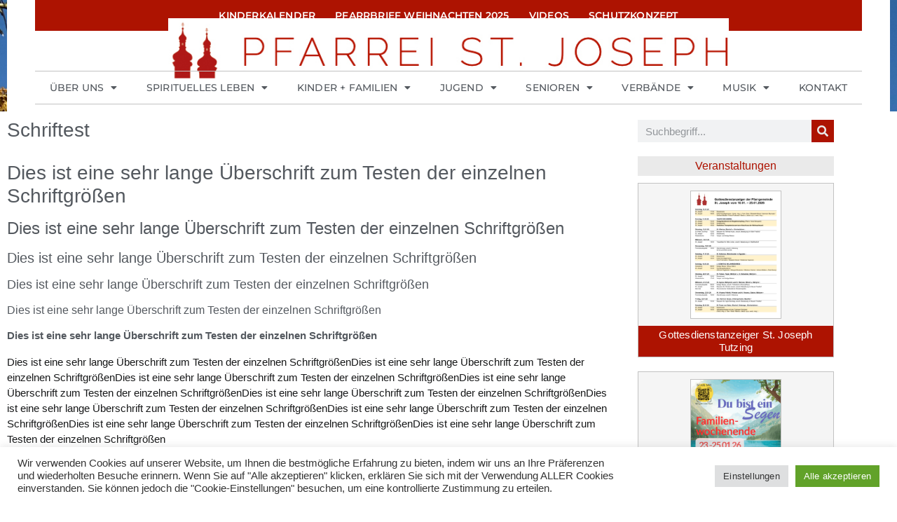

--- FILE ---
content_type: text/html; charset=UTF-8
request_url: https://www.st-joseph-tutzing.de/schriftest/
body_size: 27955
content:
<!doctype html>
<html lang="de" prefix="og: https://ogp.me/ns#">
<head>
	<meta charset="UTF-8">
	<meta name="viewport" content="width=device-width, initial-scale=1">
	<link rel="profile" href="https://gmpg.org/xfn/11">
	<script>
window.koko_analytics = {"url":"https:\/\/www.st-joseph-tutzing.de\/wp-admin\/admin-ajax.php?action=koko_analytics_collect","site_url":"https:\/\/www.st-joseph-tutzing.de","post_id":18943,"path":"\/schriftest\/","method":"cookie","use_cookie":true};
</script>

<!-- Suchmaschinen-Optimierung durch Rank Math PRO - https://rankmath.com/ -->
<title>Schriftest - St. Joseph Tutzing - 2026</title>
<meta name="description" content="Dies ist eine sehr lange Überschrift zum Testen der einzelnen SchriftgrößenDies ist eine sehr lange Überschrift zum Testen der einzelnen SchriftgrößenDies ist"/>
<meta name="robots" content="index, follow, max-snippet:-1, max-video-preview:-1, max-image-preview:large"/>
<link rel="canonical" href="https://www.st-joseph-tutzing.de/schriftest/" />
<meta property="og:locale" content="de_DE" />
<meta property="og:type" content="article" />
<meta property="og:title" content="Schriftest - St. Joseph Tutzing - 2026" />
<meta property="og:description" content="Dies ist eine sehr lange Überschrift zum Testen der einzelnen SchriftgrößenDies ist eine sehr lange Überschrift zum Testen der einzelnen SchriftgrößenDies ist" />
<meta property="og:url" content="https://www.st-joseph-tutzing.de/schriftest/" />
<meta property="og:site_name" content="St. Joseph Tutzing - 2026" />
<meta property="og:updated_time" content="2021-05-20T06:24:58+02:00" />
<meta property="article:published_time" content="2021-05-20T06:24:57+02:00" />
<meta property="article:modified_time" content="2021-05-20T06:24:58+02:00" />
<meta name="twitter:card" content="summary_large_image" />
<meta name="twitter:title" content="Schriftest - St. Joseph Tutzing - 2026" />
<meta name="twitter:description" content="Dies ist eine sehr lange Überschrift zum Testen der einzelnen SchriftgrößenDies ist eine sehr lange Überschrift zum Testen der einzelnen SchriftgrößenDies ist" />
<meta name="twitter:label1" content="Lesedauer" />
<meta name="twitter:data1" content="1 Minute" />
<script type="application/ld+json" class="rank-math-schema">{"@context":"https://schema.org","@graph":[{"@type":["Corporation","Organization"],"@id":"https://www.st-joseph-tutzing.de/#organization","name":"St. Joseph Tutzing","url":"https://www.st-joseph-tutzing.de"},{"@type":"WebSite","@id":"https://www.st-joseph-tutzing.de/#website","url":"https://www.st-joseph-tutzing.de","name":"St. Joseph Tutzing","publisher":{"@id":"https://www.st-joseph-tutzing.de/#organization"},"inLanguage":"de"},{"@type":"WebPage","@id":"https://www.st-joseph-tutzing.de/schriftest/#webpage","url":"https://www.st-joseph-tutzing.de/schriftest/","name":"Schriftest - St. Joseph Tutzing - 2026","datePublished":"2021-05-20T06:24:57+02:00","dateModified":"2021-05-20T06:24:58+02:00","isPartOf":{"@id":"https://www.st-joseph-tutzing.de/#website"},"inLanguage":"de"},{"@type":"Person","@id":"https://www.st-joseph-tutzing.de/author/cf3e54266068bd86/","name":"Erich Jech","url":"https://www.st-joseph-tutzing.de/author/cf3e54266068bd86/","image":{"@type":"ImageObject","@id":"https://secure.gravatar.com/avatar/293aa0c5071733297698ee23e124e265061e752834bc578a620f81af5110063a?s=96&amp;d=mm&amp;r=g","url":"https://secure.gravatar.com/avatar/293aa0c5071733297698ee23e124e265061e752834bc578a620f81af5110063a?s=96&amp;d=mm&amp;r=g","caption":"Erich Jech","inLanguage":"de"},"sameAs":["https://fischer-jech.de"],"worksFor":{"@id":"https://www.st-joseph-tutzing.de/#organization"}},{"@type":"Article","headline":"Schriftest - St. Joseph Tutzing - 2026","datePublished":"2021-05-20T06:24:57+02:00","dateModified":"2021-05-20T06:24:58+02:00","author":{"@id":"https://www.st-joseph-tutzing.de/author/cf3e54266068bd86/","name":"Erich Jech"},"publisher":{"@id":"https://www.st-joseph-tutzing.de/#organization"},"description":"Dies ist eine sehr lange \u00dcberschrift zum Testen der einzelnen Schriftgr\u00f6\u00dfenDies ist eine sehr lange \u00dcberschrift zum Testen der einzelnen Schriftgr\u00f6\u00dfenDies ist","name":"Schriftest - St. Joseph Tutzing - 2026","@id":"https://www.st-joseph-tutzing.de/schriftest/#richSnippet","isPartOf":{"@id":"https://www.st-joseph-tutzing.de/schriftest/#webpage"},"inLanguage":"de","mainEntityOfPage":{"@id":"https://www.st-joseph-tutzing.de/schriftest/#webpage"}}]}</script>
<!-- /Rank Math WordPress SEO Plugin -->

<link rel="alternate" type="application/rss+xml" title="St. Joseph Tutzing - 2026 &raquo; Feed" href="https://www.st-joseph-tutzing.de/feed/" />
<link rel="alternate" type="application/rss+xml" title="St. Joseph Tutzing - 2026 &raquo; Kommentar-Feed" href="https://www.st-joseph-tutzing.de/comments/feed/" />
<link rel="alternate" title="oEmbed (JSON)" type="application/json+oembed" href="https://www.st-joseph-tutzing.de/wp-json/oembed/1.0/embed?url=https%3A%2F%2Fwww.st-joseph-tutzing.de%2Fschriftest%2F" />
<link rel="alternate" title="oEmbed (XML)" type="text/xml+oembed" href="https://www.st-joseph-tutzing.de/wp-json/oembed/1.0/embed?url=https%3A%2F%2Fwww.st-joseph-tutzing.de%2Fschriftest%2F&#038;format=xml" />
<style id='wp-img-auto-sizes-contain-inline-css'>
img:is([sizes=auto i],[sizes^="auto," i]){contain-intrinsic-size:3000px 1500px}
/*# sourceURL=wp-img-auto-sizes-contain-inline-css */
</style>
<link rel='stylesheet' id='embedpress-css-css' href='https://www.st-joseph-tutzing.de/wp-content/plugins/embedpress/assets/css/embedpress.css?ver=1767692924' media='all' />
<link rel='stylesheet' id='embedpress-blocks-style-css' href='https://www.st-joseph-tutzing.de/wp-content/plugins/embedpress/assets/css/blocks.build.css?ver=1767692924' media='all' />
<link rel='stylesheet' id='embedpress-lazy-load-css-css' href='https://www.st-joseph-tutzing.de/wp-content/plugins/embedpress/assets/css/lazy-load.css?ver=1767692924' media='all' />
<style id='wp-emoji-styles-inline-css'>

	img.wp-smiley, img.emoji {
		display: inline !important;
		border: none !important;
		box-shadow: none !important;
		height: 1em !important;
		width: 1em !important;
		margin: 0 0.07em !important;
		vertical-align: -0.1em !important;
		background: none !important;
		padding: 0 !important;
	}
/*# sourceURL=wp-emoji-styles-inline-css */
</style>
<link rel='stylesheet' id='wp-block-library-css' href='https://www.st-joseph-tutzing.de/wp-includes/css/dist/block-library/style.min.css?ver=6.9' media='all' />
<link rel='stylesheet' id='pdfb-style-css-css' href='https://www.st-joseph-tutzing.de/wp-content/plugins/pdf-block/dist/blocks.style.build.css' media='all' />
<style id='global-styles-inline-css'>
:root{--wp--preset--aspect-ratio--square: 1;--wp--preset--aspect-ratio--4-3: 4/3;--wp--preset--aspect-ratio--3-4: 3/4;--wp--preset--aspect-ratio--3-2: 3/2;--wp--preset--aspect-ratio--2-3: 2/3;--wp--preset--aspect-ratio--16-9: 16/9;--wp--preset--aspect-ratio--9-16: 9/16;--wp--preset--color--black: #000000;--wp--preset--color--cyan-bluish-gray: #abb8c3;--wp--preset--color--white: #ffffff;--wp--preset--color--pale-pink: #f78da7;--wp--preset--color--vivid-red: #cf2e2e;--wp--preset--color--luminous-vivid-orange: #ff6900;--wp--preset--color--luminous-vivid-amber: #fcb900;--wp--preset--color--light-green-cyan: #7bdcb5;--wp--preset--color--vivid-green-cyan: #00d084;--wp--preset--color--pale-cyan-blue: #8ed1fc;--wp--preset--color--vivid-cyan-blue: #0693e3;--wp--preset--color--vivid-purple: #9b51e0;--wp--preset--gradient--vivid-cyan-blue-to-vivid-purple: linear-gradient(135deg,rgb(6,147,227) 0%,rgb(155,81,224) 100%);--wp--preset--gradient--light-green-cyan-to-vivid-green-cyan: linear-gradient(135deg,rgb(122,220,180) 0%,rgb(0,208,130) 100%);--wp--preset--gradient--luminous-vivid-amber-to-luminous-vivid-orange: linear-gradient(135deg,rgb(252,185,0) 0%,rgb(255,105,0) 100%);--wp--preset--gradient--luminous-vivid-orange-to-vivid-red: linear-gradient(135deg,rgb(255,105,0) 0%,rgb(207,46,46) 100%);--wp--preset--gradient--very-light-gray-to-cyan-bluish-gray: linear-gradient(135deg,rgb(238,238,238) 0%,rgb(169,184,195) 100%);--wp--preset--gradient--cool-to-warm-spectrum: linear-gradient(135deg,rgb(74,234,220) 0%,rgb(151,120,209) 20%,rgb(207,42,186) 40%,rgb(238,44,130) 60%,rgb(251,105,98) 80%,rgb(254,248,76) 100%);--wp--preset--gradient--blush-light-purple: linear-gradient(135deg,rgb(255,206,236) 0%,rgb(152,150,240) 100%);--wp--preset--gradient--blush-bordeaux: linear-gradient(135deg,rgb(254,205,165) 0%,rgb(254,45,45) 50%,rgb(107,0,62) 100%);--wp--preset--gradient--luminous-dusk: linear-gradient(135deg,rgb(255,203,112) 0%,rgb(199,81,192) 50%,rgb(65,88,208) 100%);--wp--preset--gradient--pale-ocean: linear-gradient(135deg,rgb(255,245,203) 0%,rgb(182,227,212) 50%,rgb(51,167,181) 100%);--wp--preset--gradient--electric-grass: linear-gradient(135deg,rgb(202,248,128) 0%,rgb(113,206,126) 100%);--wp--preset--gradient--midnight: linear-gradient(135deg,rgb(2,3,129) 0%,rgb(40,116,252) 100%);--wp--preset--font-size--small: 13px;--wp--preset--font-size--medium: 20px;--wp--preset--font-size--large: 36px;--wp--preset--font-size--x-large: 42px;--wp--preset--spacing--20: 0.44rem;--wp--preset--spacing--30: 0.67rem;--wp--preset--spacing--40: 1rem;--wp--preset--spacing--50: 1.5rem;--wp--preset--spacing--60: 2.25rem;--wp--preset--spacing--70: 3.38rem;--wp--preset--spacing--80: 5.06rem;--wp--preset--shadow--natural: 6px 6px 9px rgba(0, 0, 0, 0.2);--wp--preset--shadow--deep: 12px 12px 50px rgba(0, 0, 0, 0.4);--wp--preset--shadow--sharp: 6px 6px 0px rgba(0, 0, 0, 0.2);--wp--preset--shadow--outlined: 6px 6px 0px -3px rgb(255, 255, 255), 6px 6px rgb(0, 0, 0);--wp--preset--shadow--crisp: 6px 6px 0px rgb(0, 0, 0);}:root { --wp--style--global--content-size: 800px;--wp--style--global--wide-size: 1200px; }:where(body) { margin: 0; }.wp-site-blocks > .alignleft { float: left; margin-right: 2em; }.wp-site-blocks > .alignright { float: right; margin-left: 2em; }.wp-site-blocks > .aligncenter { justify-content: center; margin-left: auto; margin-right: auto; }:where(.wp-site-blocks) > * { margin-block-start: 24px; margin-block-end: 0; }:where(.wp-site-blocks) > :first-child { margin-block-start: 0; }:where(.wp-site-blocks) > :last-child { margin-block-end: 0; }:root { --wp--style--block-gap: 24px; }:root :where(.is-layout-flow) > :first-child{margin-block-start: 0;}:root :where(.is-layout-flow) > :last-child{margin-block-end: 0;}:root :where(.is-layout-flow) > *{margin-block-start: 24px;margin-block-end: 0;}:root :where(.is-layout-constrained) > :first-child{margin-block-start: 0;}:root :where(.is-layout-constrained) > :last-child{margin-block-end: 0;}:root :where(.is-layout-constrained) > *{margin-block-start: 24px;margin-block-end: 0;}:root :where(.is-layout-flex){gap: 24px;}:root :where(.is-layout-grid){gap: 24px;}.is-layout-flow > .alignleft{float: left;margin-inline-start: 0;margin-inline-end: 2em;}.is-layout-flow > .alignright{float: right;margin-inline-start: 2em;margin-inline-end: 0;}.is-layout-flow > .aligncenter{margin-left: auto !important;margin-right: auto !important;}.is-layout-constrained > .alignleft{float: left;margin-inline-start: 0;margin-inline-end: 2em;}.is-layout-constrained > .alignright{float: right;margin-inline-start: 2em;margin-inline-end: 0;}.is-layout-constrained > .aligncenter{margin-left: auto !important;margin-right: auto !important;}.is-layout-constrained > :where(:not(.alignleft):not(.alignright):not(.alignfull)){max-width: var(--wp--style--global--content-size);margin-left: auto !important;margin-right: auto !important;}.is-layout-constrained > .alignwide{max-width: var(--wp--style--global--wide-size);}body .is-layout-flex{display: flex;}.is-layout-flex{flex-wrap: wrap;align-items: center;}.is-layout-flex > :is(*, div){margin: 0;}body .is-layout-grid{display: grid;}.is-layout-grid > :is(*, div){margin: 0;}body{padding-top: 0px;padding-right: 0px;padding-bottom: 0px;padding-left: 0px;}a:where(:not(.wp-element-button)){text-decoration: underline;}:root :where(.wp-element-button, .wp-block-button__link){background-color: #32373c;border-width: 0;color: #fff;font-family: inherit;font-size: inherit;font-style: inherit;font-weight: inherit;letter-spacing: inherit;line-height: inherit;padding-top: calc(0.667em + 2px);padding-right: calc(1.333em + 2px);padding-bottom: calc(0.667em + 2px);padding-left: calc(1.333em + 2px);text-decoration: none;text-transform: inherit;}.has-black-color{color: var(--wp--preset--color--black) !important;}.has-cyan-bluish-gray-color{color: var(--wp--preset--color--cyan-bluish-gray) !important;}.has-white-color{color: var(--wp--preset--color--white) !important;}.has-pale-pink-color{color: var(--wp--preset--color--pale-pink) !important;}.has-vivid-red-color{color: var(--wp--preset--color--vivid-red) !important;}.has-luminous-vivid-orange-color{color: var(--wp--preset--color--luminous-vivid-orange) !important;}.has-luminous-vivid-amber-color{color: var(--wp--preset--color--luminous-vivid-amber) !important;}.has-light-green-cyan-color{color: var(--wp--preset--color--light-green-cyan) !important;}.has-vivid-green-cyan-color{color: var(--wp--preset--color--vivid-green-cyan) !important;}.has-pale-cyan-blue-color{color: var(--wp--preset--color--pale-cyan-blue) !important;}.has-vivid-cyan-blue-color{color: var(--wp--preset--color--vivid-cyan-blue) !important;}.has-vivid-purple-color{color: var(--wp--preset--color--vivid-purple) !important;}.has-black-background-color{background-color: var(--wp--preset--color--black) !important;}.has-cyan-bluish-gray-background-color{background-color: var(--wp--preset--color--cyan-bluish-gray) !important;}.has-white-background-color{background-color: var(--wp--preset--color--white) !important;}.has-pale-pink-background-color{background-color: var(--wp--preset--color--pale-pink) !important;}.has-vivid-red-background-color{background-color: var(--wp--preset--color--vivid-red) !important;}.has-luminous-vivid-orange-background-color{background-color: var(--wp--preset--color--luminous-vivid-orange) !important;}.has-luminous-vivid-amber-background-color{background-color: var(--wp--preset--color--luminous-vivid-amber) !important;}.has-light-green-cyan-background-color{background-color: var(--wp--preset--color--light-green-cyan) !important;}.has-vivid-green-cyan-background-color{background-color: var(--wp--preset--color--vivid-green-cyan) !important;}.has-pale-cyan-blue-background-color{background-color: var(--wp--preset--color--pale-cyan-blue) !important;}.has-vivid-cyan-blue-background-color{background-color: var(--wp--preset--color--vivid-cyan-blue) !important;}.has-vivid-purple-background-color{background-color: var(--wp--preset--color--vivid-purple) !important;}.has-black-border-color{border-color: var(--wp--preset--color--black) !important;}.has-cyan-bluish-gray-border-color{border-color: var(--wp--preset--color--cyan-bluish-gray) !important;}.has-white-border-color{border-color: var(--wp--preset--color--white) !important;}.has-pale-pink-border-color{border-color: var(--wp--preset--color--pale-pink) !important;}.has-vivid-red-border-color{border-color: var(--wp--preset--color--vivid-red) !important;}.has-luminous-vivid-orange-border-color{border-color: var(--wp--preset--color--luminous-vivid-orange) !important;}.has-luminous-vivid-amber-border-color{border-color: var(--wp--preset--color--luminous-vivid-amber) !important;}.has-light-green-cyan-border-color{border-color: var(--wp--preset--color--light-green-cyan) !important;}.has-vivid-green-cyan-border-color{border-color: var(--wp--preset--color--vivid-green-cyan) !important;}.has-pale-cyan-blue-border-color{border-color: var(--wp--preset--color--pale-cyan-blue) !important;}.has-vivid-cyan-blue-border-color{border-color: var(--wp--preset--color--vivid-cyan-blue) !important;}.has-vivid-purple-border-color{border-color: var(--wp--preset--color--vivid-purple) !important;}.has-vivid-cyan-blue-to-vivid-purple-gradient-background{background: var(--wp--preset--gradient--vivid-cyan-blue-to-vivid-purple) !important;}.has-light-green-cyan-to-vivid-green-cyan-gradient-background{background: var(--wp--preset--gradient--light-green-cyan-to-vivid-green-cyan) !important;}.has-luminous-vivid-amber-to-luminous-vivid-orange-gradient-background{background: var(--wp--preset--gradient--luminous-vivid-amber-to-luminous-vivid-orange) !important;}.has-luminous-vivid-orange-to-vivid-red-gradient-background{background: var(--wp--preset--gradient--luminous-vivid-orange-to-vivid-red) !important;}.has-very-light-gray-to-cyan-bluish-gray-gradient-background{background: var(--wp--preset--gradient--very-light-gray-to-cyan-bluish-gray) !important;}.has-cool-to-warm-spectrum-gradient-background{background: var(--wp--preset--gradient--cool-to-warm-spectrum) !important;}.has-blush-light-purple-gradient-background{background: var(--wp--preset--gradient--blush-light-purple) !important;}.has-blush-bordeaux-gradient-background{background: var(--wp--preset--gradient--blush-bordeaux) !important;}.has-luminous-dusk-gradient-background{background: var(--wp--preset--gradient--luminous-dusk) !important;}.has-pale-ocean-gradient-background{background: var(--wp--preset--gradient--pale-ocean) !important;}.has-electric-grass-gradient-background{background: var(--wp--preset--gradient--electric-grass) !important;}.has-midnight-gradient-background{background: var(--wp--preset--gradient--midnight) !important;}.has-small-font-size{font-size: var(--wp--preset--font-size--small) !important;}.has-medium-font-size{font-size: var(--wp--preset--font-size--medium) !important;}.has-large-font-size{font-size: var(--wp--preset--font-size--large) !important;}.has-x-large-font-size{font-size: var(--wp--preset--font-size--x-large) !important;}
:root :where(.wp-block-pullquote){font-size: 1.5em;line-height: 1.6;}
/*# sourceURL=global-styles-inline-css */
</style>
<link rel='stylesheet' id='cookie-law-info-css' href='https://www.st-joseph-tutzing.de/wp-content/plugins/cookie-law-info/legacy/public/css/cookie-law-info-public.css?ver=3.3.9.1' media='all' />
<link rel='stylesheet' id='cookie-law-info-gdpr-css' href='https://www.st-joseph-tutzing.de/wp-content/plugins/cookie-law-info/legacy/public/css/cookie-law-info-gdpr.css?ver=3.3.9.1' media='all' />
<link rel='stylesheet' id='hello-elementor-css' href='https://www.st-joseph-tutzing.de/wp-content/themes/hello-elementor/assets/css/reset.css?ver=3.4.5' media='all' />
<link rel='stylesheet' id='hello-elementor-theme-style-css' href='https://www.st-joseph-tutzing.de/wp-content/themes/hello-elementor/assets/css/theme.css?ver=3.4.5' media='all' />
<link rel='stylesheet' id='hello-elementor-header-footer-css' href='https://www.st-joseph-tutzing.de/wp-content/themes/hello-elementor/assets/css/header-footer.css?ver=3.4.5' media='all' />
<link rel='stylesheet' id='dflip-style-css' href='https://www.st-joseph-tutzing.de/wp-content/plugins/3d-flipbook-dflip-lite/assets/css/dflip.min.css?ver=2.4.20' media='all' />
<link rel='stylesheet' id='elementor-frontend-css' href='https://www.st-joseph-tutzing.de/wp-content/plugins/elementor/assets/css/frontend.min.css?ver=3.34.1' media='all' />
<style id='elementor-frontend-inline-css'>
.elementor-kit-17428{--e-global-color-primary:#6EC1E4;--e-global-color-secondary:#54595F;--e-global-color-text:#7A7A7A;--e-global-color-accent:#61CE70;--e-global-color-3991350:#FFFFFF;--e-global-color-844b9c1:#AD1301;--e-global-color-0300f31:#C2C2C2;--e-global-color-77d5d0f:#EAEAEA;--e-global-color-b18e93d:#161718;--e-global-color-3ee56b3:#06A77D;--e-global-typography-primary-font-family:"Montserrat";--e-global-typography-primary-font-weight:400;--e-global-typography-secondary-font-family:"Montserrat";--e-global-typography-secondary-font-weight:400;--e-global-typography-text-font-family:"Montserrat";--e-global-typography-text-font-size:15px;--e-global-typography-text-font-weight:400;--e-global-typography-text-line-height:0.1em;--e-global-typography-accent-font-family:"Montserrat";--e-global-typography-accent-font-weight:500;--e-global-typography-33269ab-font-weight:500;--e-global-typography-33269ab-text-decoration:underline;--e-global-typography-33269ab-letter-spacing:0.2px;background-image:url("https://www.st-joseph-tutzing.de/wp-content/uploads/2019/10/IMG_9711.jpeg");color:var( --e-global-color-b18e93d );font-size:15px;line-height:1.5em;background-position:top center;background-repeat:no-repeat;background-size:cover;}.elementor-kit-17428 p{margin-block-end:15px;}.elementor-kit-17428 a{font-weight:var( --e-global-typography-33269ab-font-weight );text-decoration:var( --e-global-typography-33269ab-text-decoration );letter-spacing:var( --e-global-typography-33269ab-letter-spacing );}.elementor-kit-17428 a:hover{color:var( --e-global-color-844b9c1 );text-decoration:underline;}.elementor-kit-17428 h1{color:var( --e-global-color-secondary );font-size:28px;line-height:1.2em;}.elementor-kit-17428 h2{color:var( --e-global-color-secondary );font-size:24px;line-height:1.2em;}.elementor-kit-17428 h3{color:var( --e-global-color-secondary );font-size:20px;line-height:1.2em;}.elementor-kit-17428 h4{color:var( --e-global-color-secondary );font-size:18px;line-height:1.2em;}.elementor-kit-17428 h5{color:var( --e-global-color-secondary );font-size:16px;line-height:1.2em;}.elementor-kit-17428 h6{color:var( --e-global-color-secondary );font-size:15px;font-weight:600;line-height:1.5em;}.elementor-section.elementor-section-boxed > .elementor-container{max-width:1140px;}.e-con{--container-max-width:1140px;}.elementor-widget:not(:last-child){--kit-widget-spacing:20px;}.elementor-element{--widgets-spacing:20px 20px;--widgets-spacing-row:20px;--widgets-spacing-column:20px;}{}h1.entry-title{display:var(--page-title-display);}@media(min-width:1025px){.elementor-kit-17428{background-attachment:fixed;}}@media(max-width:1024px){.elementor-kit-17428 a{letter-spacing:var( --e-global-typography-33269ab-letter-spacing );}.elementor-section.elementor-section-boxed > .elementor-container{max-width:1024px;}.e-con{--container-max-width:1024px;}}@media(max-width:767px){.elementor-kit-17428 a{letter-spacing:var( --e-global-typography-33269ab-letter-spacing );}.elementor-section.elementor-section-boxed > .elementor-container{max-width:767px;}.e-con{--container-max-width:767px;}}
.elementor-23210 .elementor-element.elementor-element-d75c6a6{--display:flex;--flex-direction:row;--container-widget-width:calc( ( 1 - var( --container-widget-flex-grow ) ) * 100% );--container-widget-height:100%;--container-widget-flex-grow:1;--container-widget-align-self:stretch;--flex-wrap-mobile:wrap;--align-items:stretch;--gap:10px 10px;--row-gap:10px;--column-gap:10px;--padding-top:0px;--padding-bottom:0px;--padding-left:10px;--padding-right:10px;}.elementor-23210 .elementor-element.elementor-element-1207230{--display:flex;--padding-top:0px;--padding-bottom:10px;--padding-left:10px;--padding-right:10px;}.elementor-23210 .elementor-element.elementor-element-1207230:not(.elementor-motion-effects-element-type-background), .elementor-23210 .elementor-element.elementor-element-1207230 > .elementor-motion-effects-container > .elementor-motion-effects-layer{background-color:#FFFFFF;}.elementor-23210 .elementor-element.elementor-element-2eb3734{background-color:var( --e-global-color-844b9c1 );margin:0px 0px calc(var(--kit-widget-spacing, 0px) + 0px) 0px;padding:6px 6px 6px 6px;}.elementor-23210 .elementor-element.elementor-element-2eb3734 .elementor-menu-toggle{margin:0 auto;}.elementor-23210 .elementor-element.elementor-element-2eb3734 .elementor-nav-menu .elementor-item{font-family:"Montserrat", Sans-serif;font-size:14px;font-weight:600;text-transform:uppercase;letter-spacing:0.2px;}.elementor-23210 .elementor-element.elementor-element-2eb3734 .elementor-nav-menu--main .elementor-item{color:var( --e-global-color-3991350 );fill:var( --e-global-color-3991350 );padding-left:14px;padding-right:14px;padding-top:6px;padding-bottom:6px;}.elementor-23210 .elementor-element.elementor-element-2eb3734 .elementor-nav-menu--main .elementor-item:hover,
					.elementor-23210 .elementor-element.elementor-element-2eb3734 .elementor-nav-menu--main .elementor-item.elementor-item-active,
					.elementor-23210 .elementor-element.elementor-element-2eb3734 .elementor-nav-menu--main .elementor-item.highlighted,
					.elementor-23210 .elementor-element.elementor-element-2eb3734 .elementor-nav-menu--main .elementor-item:focus{color:var( --e-global-color-3991350 );fill:var( --e-global-color-3991350 );}.elementor-23210 .elementor-element.elementor-element-2eb3734 .elementor-nav-menu--main .elementor-item.elementor-item-active{color:var( --e-global-color-3991350 );}.elementor-23210 .elementor-element.elementor-element-2eb3734 .elementor-nav-menu--dropdown a, .elementor-23210 .elementor-element.elementor-element-2eb3734 .elementor-menu-toggle{color:var( --e-global-color-3991350 );fill:var( --e-global-color-3991350 );}.elementor-23210 .elementor-element.elementor-element-2eb3734 .elementor-nav-menu--dropdown{background-color:var( --e-global-color-844b9c1 );}.elementor-23210 .elementor-element.elementor-element-cc9a9a5{margin:-18px 0px calc(var(--kit-widget-spacing, 0px) + -18px) 0px;}.elementor-23210 .elementor-element.elementor-element-941cef7{z-index:333;border-style:solid;border-width:1px 0px 1px 0px;border-color:var( --e-global-color-0300f31 );}.elementor-23210 .elementor-element.elementor-element-941cef7 .elementor-menu-toggle{margin:0 auto;}.elementor-23210 .elementor-element.elementor-element-941cef7 .elementor-nav-menu .elementor-item{font-family:"Montserrat", Sans-serif;font-size:14px;font-weight:500;text-transform:uppercase;letter-spacing:0.2px;}.elementor-23210 .elementor-element.elementor-element-941cef7 .elementor-nav-menu--main .elementor-item{color:var( --e-global-color-secondary );fill:var( --e-global-color-secondary );padding-left:7px;padding-right:7px;}.elementor-23210 .elementor-element.elementor-element-941cef7 .elementor-nav-menu--main .elementor-item:hover,
					.elementor-23210 .elementor-element.elementor-element-941cef7 .elementor-nav-menu--main .elementor-item.elementor-item-active,
					.elementor-23210 .elementor-element.elementor-element-941cef7 .elementor-nav-menu--main .elementor-item.highlighted,
					.elementor-23210 .elementor-element.elementor-element-941cef7 .elementor-nav-menu--main .elementor-item:focus{color:var( --e-global-color-844b9c1 );fill:var( --e-global-color-844b9c1 );}.elementor-23210 .elementor-element.elementor-element-941cef7 .elementor-nav-menu--main .elementor-item.elementor-item-active{color:var( --e-global-color-844b9c1 );}.elementor-23210 .elementor-element.elementor-element-941cef7 .elementor-nav-menu--dropdown a, .elementor-23210 .elementor-element.elementor-element-941cef7 .elementor-menu-toggle{color:var( --e-global-color-secondary );fill:var( --e-global-color-secondary );}.elementor-23210 .elementor-element.elementor-element-941cef7 .elementor-nav-menu--dropdown{background-color:var( --e-global-color-3991350 );}.elementor-23210 .elementor-element.elementor-element-941cef7 .elementor-nav-menu--dropdown a:hover,
					.elementor-23210 .elementor-element.elementor-element-941cef7 .elementor-nav-menu--dropdown a:focus,
					.elementor-23210 .elementor-element.elementor-element-941cef7 .elementor-nav-menu--dropdown a.elementor-item-active,
					.elementor-23210 .elementor-element.elementor-element-941cef7 .elementor-nav-menu--dropdown a.highlighted,
					.elementor-23210 .elementor-element.elementor-element-941cef7 .elementor-menu-toggle:hover,
					.elementor-23210 .elementor-element.elementor-element-941cef7 .elementor-menu-toggle:focus{color:var( --e-global-color-844b9c1 );}.elementor-23210 .elementor-element.elementor-element-941cef7 .elementor-nav-menu--dropdown a:hover,
					.elementor-23210 .elementor-element.elementor-element-941cef7 .elementor-nav-menu--dropdown a:focus,
					.elementor-23210 .elementor-element.elementor-element-941cef7 .elementor-nav-menu--dropdown a.elementor-item-active,
					.elementor-23210 .elementor-element.elementor-element-941cef7 .elementor-nav-menu--dropdown a.highlighted{background-color:var( --e-global-color-77d5d0f );}.elementor-23210 .elementor-element.elementor-element-941cef7 .elementor-nav-menu--dropdown a.elementor-item-active{color:var( --e-global-color-844b9c1 );background-color:var( --e-global-color-77d5d0f );}.elementor-23210 .elementor-element.elementor-element-941cef7 .elementor-nav-menu--dropdown .elementor-item, .elementor-23210 .elementor-element.elementor-element-941cef7 .elementor-nav-menu--dropdown  .elementor-sub-item{font-size:14px;font-weight:500;text-transform:uppercase;}.elementor-23210 .elementor-element.elementor-element-941cef7 .elementor-nav-menu--dropdown li:not(:last-child){border-style:solid;border-color:var( --e-global-color-0300f31 );border-bottom-width:1px;}.elementor-theme-builder-content-area{height:400px;}.elementor-location-header:before, .elementor-location-footer:before{content:"";display:table;clear:both;}@media(min-width:768px){.elementor-23210 .elementor-element.elementor-element-d75c6a6{--content-width:1340px;}.elementor-23210 .elementor-element.elementor-element-1207230{--content-width:1180px;}}@media(max-width:1024px){.elementor-23210 .elementor-element.elementor-element-d75c6a6{--padding-top:0px;--padding-bottom:0px;--padding-left:0px;--padding-right:0px;}.elementor-23210 .elementor-element.elementor-element-1207230{--padding-top:0px;--padding-bottom:0px;--padding-left:20px;--padding-right:20px;}}@media(max-width:767px){.elementor-23210 .elementor-element.elementor-element-1207230{--padding-top:0px;--padding-bottom:0px;--padding-left:10px;--padding-right:10px;}.elementor-23210 .elementor-element.elementor-element-2eb3734{padding:0px 0px 0px 0px;--nav-menu-icon-size:20px;}.elementor-23210 .elementor-element.elementor-element-2eb3734 .elementor-nav-menu--main > .elementor-nav-menu > li > .elementor-nav-menu--dropdown, .elementor-23210 .elementor-element.elementor-element-2eb3734 .elementor-nav-menu__container.elementor-nav-menu--dropdown{margin-top:0px !important;}}/* Start custom CSS for nav-menu, class: .elementor-element-941cef7 */.nounder a:hover {
    color: var( --e-global-color-844b9c1 );
    text-decoration: none;
}/* End custom CSS */
.elementor-17466 .elementor-element.elementor-element-ca4a5b3 > .elementor-container{max-width:1340px;}.elementor-17466 .elementor-element.elementor-element-ca4a5b3{padding:0px 0px 0px 0px;}.elementor-17466 .elementor-element.elementor-element-eacf246:not(.elementor-motion-effects-element-type-background) > .elementor-widget-wrap, .elementor-17466 .elementor-element.elementor-element-eacf246 > .elementor-widget-wrap > .elementor-motion-effects-container > .elementor-motion-effects-layer{background-color:var( --e-global-color-3991350 );}.elementor-17466 .elementor-element.elementor-element-eacf246 > .elementor-element-populated{transition:background 0.3s, border 0.3s, border-radius 0.3s, box-shadow 0.3s;}.elementor-17466 .elementor-element.elementor-element-eacf246 > .elementor-element-populated > .elementor-background-overlay{transition:background 0.3s, border-radius 0.3s, opacity 0.3s;}.elementor-17466 .elementor-element.elementor-element-247783c > .elementor-container{max-width:1200px;}.elementor-17466 .elementor-element.elementor-element-b21c8c3{--spacer-size:10px;border-style:solid;border-width:0px 0px 1px 0px;border-color:var( --e-global-color-0300f31 );}.elementor-17466 .elementor-element.elementor-element-e8e74a2 > .elementor-container{max-width:1200px;}.elementor-17466 .elementor-element.elementor-element-c794ccc > .elementor-element-populated{padding:20px 10px 10px 10px;}.elementor-17466 .elementor-element.elementor-element-a7d9bbb .elementor-heading-title{color:#AD1301;}.elementor-17466 .elementor-element.elementor-element-e6fe284{margin:-14px 0px calc(var(--kit-widget-spacing, 0px) + 0px) 0px;}.elementor-17466 .elementor-element.elementor-element-e6fe284 .elementor-nav-menu .elementor-item{font-size:14px;}.elementor-17466 .elementor-element.elementor-element-e6fe284 .elementor-nav-menu--main .elementor-item{padding-left:0px;padding-right:0px;padding-top:2px;padding-bottom:2px;}.elementor-17466 .elementor-element.elementor-element-6fe6c7e .elementor-heading-title{color:var( --e-global-color-844b9c1 );}.elementor-17466 .elementor-element.elementor-element-432c078{margin:-14px 0px calc(var(--kit-widget-spacing, 0px) + 0px) 0px;}.elementor-17466 .elementor-element.elementor-element-432c078 .elementor-nav-menu .elementor-item{font-size:14px;}.elementor-17466 .elementor-element.elementor-element-432c078 .elementor-nav-menu--main .elementor-item{padding-left:0px;padding-right:0px;padding-top:2px;padding-bottom:2px;}.elementor-17466 .elementor-element.elementor-element-499f563 > .elementor-element-populated{padding:20px 10px 10px 10px;}.elementor-17466 .elementor-element.elementor-element-9f060b4 .elementor-heading-title{color:#AD1301;}.elementor-17466 .elementor-element.elementor-element-2bd732e{margin:-14px 0px calc(var(--kit-widget-spacing, 0px) + 0px) 0px;}.elementor-17466 .elementor-element.elementor-element-2bd732e .elementor-nav-menu .elementor-item{font-size:14px;}.elementor-17466 .elementor-element.elementor-element-2bd732e .elementor-nav-menu--main .elementor-item{padding-left:0px;padding-right:0px;padding-top:2px;padding-bottom:2px;}.elementor-17466 .elementor-element.elementor-element-8c8a5c9 > .elementor-element-populated{padding:20px 10px 10px 10px;}.elementor-17466 .elementor-element.elementor-element-300d54f .elementor-heading-title{color:var( --e-global-color-844b9c1 );}.elementor-17466 .elementor-element.elementor-element-d83be43{margin:-14px 0px calc(var(--kit-widget-spacing, 0px) + 0px) 0px;}.elementor-17466 .elementor-element.elementor-element-d83be43 .elementor-nav-menu .elementor-item{font-size:14px;}.elementor-17466 .elementor-element.elementor-element-d83be43 .elementor-nav-menu--main .elementor-item{padding-left:0px;padding-right:0px;padding-top:2px;padding-bottom:2px;}.elementor-17466 .elementor-element.elementor-element-9a8c1a3 > .elementor-element-populated{padding:20px 10px 10px 10px;}.elementor-17466 .elementor-element.elementor-element-46213cc .elementor-heading-title{color:var( --e-global-color-844b9c1 );}.elementor-17466 .elementor-element.elementor-element-c25ef93{margin:-14px 0px calc(var(--kit-widget-spacing, 0px) + 0px) 0px;}.elementor-17466 .elementor-element.elementor-element-c25ef93 .elementor-nav-menu .elementor-item{font-size:14px;}.elementor-17466 .elementor-element.elementor-element-c25ef93 .elementor-nav-menu--main .elementor-item{padding-left:0px;padding-right:0px;padding-top:2px;padding-bottom:2px;}.elementor-17466 .elementor-element.elementor-element-4b8a106 > .elementor-container{max-width:1200px;}.elementor-17466 .elementor-element.elementor-element-810a514 > .elementor-element-populated{transition:background 0.3s, border 0.3s, border-radius 0.3s, box-shadow 0.3s;}.elementor-17466 .elementor-element.elementor-element-810a514 > .elementor-element-populated > .elementor-background-overlay{transition:background 0.3s, border-radius 0.3s, opacity 0.3s;}.elementor-17466 .elementor-element.elementor-element-b6c4bd8{background-color:var( --e-global-color-844b9c1 );padding:8px 8px 8px 8px;--e-nav-menu-horizontal-menu-item-margin:calc( 0px / 2 );}.elementor-17466 .elementor-element.elementor-element-b6c4bd8 .elementor-nav-menu .elementor-item{font-size:12px;font-weight:500;}.elementor-17466 .elementor-element.elementor-element-b6c4bd8 .elementor-nav-menu--main .elementor-item{color:var( --e-global-color-3991350 );fill:var( --e-global-color-3991350 );padding-top:1px;padding-bottom:1px;}.elementor-17466 .elementor-element.elementor-element-b6c4bd8 .elementor-nav-menu--main .elementor-item:hover,
					.elementor-17466 .elementor-element.elementor-element-b6c4bd8 .elementor-nav-menu--main .elementor-item.elementor-item-active,
					.elementor-17466 .elementor-element.elementor-element-b6c4bd8 .elementor-nav-menu--main .elementor-item.highlighted,
					.elementor-17466 .elementor-element.elementor-element-b6c4bd8 .elementor-nav-menu--main .elementor-item:focus{color:var( --e-global-color-3991350 );fill:var( --e-global-color-3991350 );}.elementor-17466 .elementor-element.elementor-element-b6c4bd8 .elementor-nav-menu--main:not(.elementor-nav-menu--layout-horizontal) .elementor-nav-menu > li:not(:last-child){margin-bottom:0px;}.elementor-17466 .elementor-element.elementor-element-b6c4bd8 .elementor-nav-menu--dropdown a, .elementor-17466 .elementor-element.elementor-element-b6c4bd8 .elementor-menu-toggle{color:var( --e-global-color-3991350 );fill:var( --e-global-color-3991350 );}.elementor-17466 .elementor-element.elementor-element-b6c4bd8 .elementor-nav-menu--dropdown{background-color:var( --e-global-color-844b9c1 );}.elementor-theme-builder-content-area{height:400px;}.elementor-location-header:before, .elementor-location-footer:before{content:"";display:table;clear:both;}@media(max-width:1024px) and (min-width:768px){.elementor-17466 .elementor-element.elementor-element-c794ccc{width:50%;}.elementor-17466 .elementor-element.elementor-element-499f563{width:50%;}.elementor-17466 .elementor-element.elementor-element-8c8a5c9{width:50%;}.elementor-17466 .elementor-element.elementor-element-9a8c1a3{width:50%;}}
.elementor-17460 .elementor-element.elementor-element-9a9fe04 > .elementor-container{max-width:1340px;}.elementor-17460 .elementor-element.elementor-element-9a9fe04{transition:background 0.3s, border 0.3s, border-radius 0.3s, box-shadow 0.3s;}.elementor-17460 .elementor-element.elementor-element-9a9fe04 > .elementor-background-overlay{transition:background 0.3s, border-radius 0.3s, opacity 0.3s;}.elementor-17460 .elementor-element.elementor-element-ada15d9:not(.elementor-motion-effects-element-type-background) > .elementor-widget-wrap, .elementor-17460 .elementor-element.elementor-element-ada15d9 > .elementor-widget-wrap > .elementor-motion-effects-container > .elementor-motion-effects-layer{background-color:var( --e-global-color-3991350 );}.elementor-17460 .elementor-element.elementor-element-ada15d9 > .elementor-element-populated{transition:background 0.3s, border 0.3s, border-radius 0.3s, box-shadow 0.3s;padding:0px 0px 0px 0px;}.elementor-17460 .elementor-element.elementor-element-ada15d9 > .elementor-element-populated > .elementor-background-overlay{transition:background 0.3s, border-radius 0.3s, opacity 0.3s;}.elementor-17460 .elementor-element.elementor-element-6ebb6c2 > .elementor-container{max-width:1200px;}.elementor-17460 .elementor-element.elementor-element-5785d93 > .elementor-element-populated{padding:10px 30px 10px 10px;}.elementor-17460 .elementor-element.elementor-element-cc0c7c6 .elementor-heading-title{color:var( --e-global-color-secondary );}.elementor-17460 .elementor-element.elementor-element-5066d26{margin:0px 0px calc(var(--kit-widget-spacing, 0px) + -14px) 0px;text-align:start;}.elementor-17460 .elementor-element.elementor-element-5066d26:hover img{filter:brightness( 105% ) contrast( 100% ) saturate( 100% ) blur( 0px ) hue-rotate( 0deg );}.elementor-17460 .elementor-element.elementor-element-5066d26 img{border-style:solid;border-width:1px 1px 1px 1px;border-color:var( --e-global-color-0300f31 );}.elementor-17460 .elementor-element.elementor-element-099bbf2 > .elementor-element-populated{padding:12px 10px 10px 10px;}.elementor-17460 .elementor-element.elementor-element-3b71981 .elementor-search-form__container{min-height:32px;}.elementor-17460 .elementor-element.elementor-element-3b71981 .elementor-search-form__submit{min-width:32px;--e-search-form-submit-text-color:var( --e-global-color-77d5d0f );background-color:var( --e-global-color-844b9c1 );}body:not(.rtl) .elementor-17460 .elementor-element.elementor-element-3b71981 .elementor-search-form__icon{padding-left:calc(32px / 3);}body.rtl .elementor-17460 .elementor-element.elementor-element-3b71981 .elementor-search-form__icon{padding-right:calc(32px / 3);}.elementor-17460 .elementor-element.elementor-element-3b71981 .elementor-search-form__input, .elementor-17460 .elementor-element.elementor-element-3b71981.elementor-search-form--button-type-text .elementor-search-form__submit{padding-left:calc(32px / 3);padding-right:calc(32px / 3);}.elementor-17460 .elementor-element.elementor-element-3b71981 .elementor-search-form__input,
					.elementor-17460 .elementor-element.elementor-element-3b71981 .elementor-search-form__icon,
					.elementor-17460 .elementor-element.elementor-element-3b71981 .elementor-lightbox .dialog-lightbox-close-button,
					.elementor-17460 .elementor-element.elementor-element-3b71981 .elementor-lightbox .dialog-lightbox-close-button:hover,
					.elementor-17460 .elementor-element.elementor-element-3b71981.elementor-search-form--skin-full_screen input[type="search"].elementor-search-form__input{color:var( --e-global-color-secondary );fill:var( --e-global-color-secondary );}.elementor-17460 .elementor-element.elementor-element-3b71981:not(.elementor-search-form--skin-full_screen) .elementor-search-form--focus .elementor-search-form__input,
					.elementor-17460 .elementor-element.elementor-element-3b71981 .elementor-search-form--focus .elementor-search-form__icon,
					.elementor-17460 .elementor-element.elementor-element-3b71981 .elementor-lightbox .dialog-lightbox-close-button:hover,
					.elementor-17460 .elementor-element.elementor-element-3b71981.elementor-search-form--skin-full_screen input[type="search"].elementor-search-form__input:focus{color:var( --e-global-color-844b9c1 );fill:var( --e-global-color-844b9c1 );}.elementor-17460 .elementor-element.elementor-element-3b71981:not(.elementor-search-form--skin-full_screen) .elementor-search-form--focus .elementor-search-form__container{border-color:var( --e-global-color-3991350 );}.elementor-17460 .elementor-element.elementor-element-3b71981.elementor-search-form--skin-full_screen input[type="search"].elementor-search-form__input:focus{border-color:var( --e-global-color-3991350 );}.elementor-17460 .elementor-element.elementor-element-3b71981:not(.elementor-search-form--skin-full_screen) .elementor-search-form__container{border-radius:0px;}.elementor-17460 .elementor-element.elementor-element-3b71981.elementor-search-form--skin-full_screen input[type="search"].elementor-search-form__input{border-radius:0px;}.elementor-17460 .elementor-element.elementor-element-fa83ac2{background-color:var( --e-global-color-77d5d0f );margin:0px 0px calc(var(--kit-widget-spacing, 0px) + -10px) 0px;padding:6px 6px 6px 6px;text-align:center;}.elementor-17460 .elementor-element.elementor-element-fa83ac2 .elementor-heading-title{line-height:1em;color:var( --e-global-color-844b9c1 );}.elementor-17460 .elementor-element.elementor-element-5470908{--grid-columns:1;--grid-row-gap:20px;--grid-column-gap:20px;}.elementor-17460 .elementor-element.elementor-element-0370238{margin:-6px 0px calc(var(--kit-widget-spacing, 0px) + -0px) 0px;padding:0px 0px 7px 0px;border-style:solid;border-width:0px 0px 1px 0px;border-color:var( --e-global-color-0300f31 );text-align:center;}.elementor-17460 .elementor-element.elementor-element-0370238 .elementor-heading-title{line-height:1em;color:var( --e-global-color-844b9c1 );}.elementor-17460 .elementor-element.elementor-element-4c73f03{background-color:var( --e-global-color-77d5d0f );margin:0px 0px calc(var(--kit-widget-spacing, 0px) + -10px) 0px;padding:6px 6px 6px 6px;text-align:center;}.elementor-17460 .elementor-element.elementor-element-4c73f03 .elementor-heading-title{line-height:1em;color:#AD1301;}.elementor-17460 .elementor-element.elementor-element-97fd2aa{--grid-columns:1;--grid-row-gap:20px;--grid-column-gap:20px;}.elementor-17460 .elementor-element.elementor-element-f3d055a{margin:-6px 0px calc(var(--kit-widget-spacing, 0px) + -0px) 0px;padding:0px 0px 7px 0px;border-style:solid;border-width:0px 0px 1px 0px;border-color:var( --e-global-color-0300f31 );text-align:center;}.elementor-17460 .elementor-element.elementor-element-f3d055a .elementor-heading-title{line-height:1em;color:var( --e-global-color-844b9c1 );}@media(min-width:768px){.elementor-17460 .elementor-element.elementor-element-5785d93{width:75%;}.elementor-17460 .elementor-element.elementor-element-099bbf2{width:25%;}}@media(max-width:1024px) and (min-width:768px){.elementor-17460 .elementor-element.elementor-element-5785d93{width:100%;}.elementor-17460 .elementor-element.elementor-element-099bbf2{width:100%;}}@media(max-width:1024px){.elementor-17460 .elementor-element.elementor-element-9a9fe04{padding:0px 0px 0px 0px;}.elementor-17460 .elementor-element.elementor-element-5785d93 > .elementor-element-populated{padding:0px 20px 0px 20px;}.elementor-17460 .elementor-element.elementor-element-5470908{--grid-columns:3;}.elementor-17460 .elementor-element.elementor-element-97fd2aa{--grid-columns:2;}}@media(max-width:767px){.elementor-17460 .elementor-element.elementor-element-5785d93 > .elementor-element-populated{padding:20px 20px 20px 20px;}.elementor-17460 .elementor-element.elementor-element-099bbf2 > .elementor-element-populated{padding:20px 20px 20px 20px;}.elementor-17460 .elementor-element.elementor-element-5470908{--grid-columns:1;}.elementor-17460 .elementor-element.elementor-element-5470908 > .elementor-widget-container{margin:0% 16% 0% 16%;}.elementor-17460 .elementor-element.elementor-element-97fd2aa{--grid-columns:1;}}
.elementor-19023 .elementor-element.elementor-element-3601a20 > .elementor-element-populated{padding:22px 22px 22px 22px;}.elementor-19023 .elementor-element.elementor-element-043db2a .elementor-button{background-color:var( --e-global-color-844b9c1 );color:var( --e-global-color-3991350 );border-radius:0px 0px 0px 0px;}.elementor-19023 .elementor-element.elementor-element-043db2a{padding:0px 80px 0px 80px;}.elementor-19023 .elementor-element.elementor-element-043db2a .elementor-field-group{margin-bottom:16px;}.elementor-19023 .elementor-element.elementor-element-043db2a .elementor-form-fields-wrapper{margin-bottom:-16px;}.elementor-19023 .elementor-element.elementor-element-043db2a .elementor-field-group > a{color:#AD1301;}.elementor-19023 .elementor-element.elementor-element-043db2a .elementor-field-group > a:hover{color:var( --e-global-color-844b9c1 );}.elementor-19023 .elementor-element.elementor-element-043db2a .elementor-field-group .elementor-field:not(.elementor-select-wrapper){background-color:#ffffff;border-radius:0px 0px 0px 0px;}.elementor-19023 .elementor-element.elementor-element-043db2a .elementor-field-group .elementor-select-wrapper select{background-color:#ffffff;border-radius:0px 0px 0px 0px;}#elementor-popup-modal-19023 .dialog-widget-content{animation-duration:1.2s;box-shadow:2px 8px 23px 3px rgba(0,0,0,0.2);}#elementor-popup-modal-19023{background-color:#FFFFFFAB;justify-content:center;align-items:center;pointer-events:all;}#elementor-popup-modal-19023 .dialog-message{width:560px;height:auto;}#elementor-popup-modal-19023 .dialog-close-button{display:flex;top:1.5%;font-size:14px;}body:not(.rtl) #elementor-popup-modal-19023 .dialog-close-button{right:1%;}body.rtl #elementor-popup-modal-19023 .dialog-close-button{left:1%;}#elementor-popup-modal-19023 .dialog-close-button i{color:var( --e-global-color-844b9c1 );}#elementor-popup-modal-19023 .dialog-close-button svg{fill:var( --e-global-color-844b9c1 );}
/*# sourceURL=elementor-frontend-inline-css */
</style>
<link rel='stylesheet' id='widget-nav-menu-css' href='https://www.st-joseph-tutzing.de/wp-content/plugins/elementor-pro/assets/css/widget-nav-menu.min.css?ver=3.34.0' media='all' />
<link rel='stylesheet' id='widget-image-css' href='https://www.st-joseph-tutzing.de/wp-content/plugins/elementor/assets/css/widget-image.min.css?ver=3.34.1' media='all' />
<link rel='stylesheet' id='widget-spacer-css' href='https://www.st-joseph-tutzing.de/wp-content/plugins/elementor/assets/css/widget-spacer.min.css?ver=3.34.1' media='all' />
<link rel='stylesheet' id='widget-heading-css' href='https://www.st-joseph-tutzing.de/wp-content/plugins/elementor/assets/css/widget-heading.min.css?ver=3.34.1' media='all' />
<link rel='stylesheet' id='widget-search-form-css' href='https://www.st-joseph-tutzing.de/wp-content/plugins/elementor-pro/assets/css/widget-search-form.min.css?ver=3.34.0' media='all' />
<link rel='stylesheet' id='elementor-icons-shared-0-css' href='https://www.st-joseph-tutzing.de/wp-content/plugins/elementor/assets/lib/font-awesome/css/fontawesome.min.css?ver=5.15.3' media='all' />
<link rel='stylesheet' id='elementor-icons-fa-solid-css' href='https://www.st-joseph-tutzing.de/wp-content/plugins/elementor/assets/lib/font-awesome/css/solid.min.css?ver=5.15.3' media='all' />
<link rel='stylesheet' id='widget-loop-common-css' href='https://www.st-joseph-tutzing.de/wp-content/plugins/elementor-pro/assets/css/widget-loop-common.min.css?ver=3.34.0' media='all' />
<link rel='stylesheet' id='widget-loop-grid-css' href='https://www.st-joseph-tutzing.de/wp-content/plugins/elementor-pro/assets/css/widget-loop-grid.min.css?ver=3.34.0' media='all' />
<link rel='stylesheet' id='widget-login-css' href='https://www.st-joseph-tutzing.de/wp-content/plugins/elementor-pro/assets/css/widget-login.min.css?ver=3.34.0' media='all' />
<link rel='stylesheet' id='widget-form-css' href='https://www.st-joseph-tutzing.de/wp-content/plugins/elementor-pro/assets/css/widget-form.min.css?ver=3.34.0' media='all' />
<link rel='stylesheet' id='e-animation-fadeIn-css' href='https://www.st-joseph-tutzing.de/wp-content/plugins/elementor/assets/lib/animations/styles/fadeIn.min.css?ver=3.34.1' media='all' />
<link rel='stylesheet' id='e-popup-css' href='https://www.st-joseph-tutzing.de/wp-content/plugins/elementor-pro/assets/css/conditionals/popup.min.css?ver=3.34.0' media='all' />
<link rel='stylesheet' id='elementor-icons-css' href='https://www.st-joseph-tutzing.de/wp-content/plugins/elementor/assets/lib/eicons/css/elementor-icons.min.css?ver=5.45.0' media='all' />
<link rel='stylesheet' id='font-awesome-5-all-css' href='https://www.st-joseph-tutzing.de/wp-content/plugins/elementor/assets/lib/font-awesome/css/all.min.css?ver=3.34.1' media='all' />
<link rel='stylesheet' id='font-awesome-4-shim-css' href='https://www.st-joseph-tutzing.de/wp-content/plugins/elementor/assets/lib/font-awesome/css/v4-shims.min.css?ver=3.34.1' media='all' />
<link rel='stylesheet' id='elementor-gf-local-montserrat-css' href='https://www.st-joseph-tutzing.de/wp-content/uploads/elementor/google-fonts/css/montserrat.css?ver=1740566937' media='all' />
<script src="https://www.st-joseph-tutzing.de/wp-includes/js/jquery/jquery.min.js?ver=3.7.1" id="jquery-core-js"></script>
<script src="https://www.st-joseph-tutzing.de/wp-includes/js/jquery/jquery-migrate.min.js?ver=3.4.1" id="jquery-migrate-js"></script>
<script id="cookie-law-info-js-extra">
var Cli_Data = {"nn_cookie_ids":["_pk_id.1.65ba","_pk_ses.1.65ba","_koko_analytics_pages_viewed","CookieLawInfoConsent","cookielawinfo-checkbox-advertisement","elementor"],"cookielist":[],"non_necessary_cookies":{"necessary":["elementor","CookieLawInfoConsent"],"others":["_pk_id.1.65ba","_koko_analytics_pages_viewed","_pk_ses.1.65ba"]},"ccpaEnabled":"","ccpaRegionBased":"","ccpaBarEnabled":"","strictlyEnabled":["necessary","obligatoire"],"ccpaType":"gdpr","js_blocking":"1","custom_integration":"","triggerDomRefresh":"","secure_cookies":""};
var cli_cookiebar_settings = {"animate_speed_hide":"500","animate_speed_show":"500","background":"#FFF","border":"#b1a6a6c2","border_on":"","button_1_button_colour":"#61a229","button_1_button_hover":"#4e8221","button_1_link_colour":"#fff","button_1_as_button":"1","button_1_new_win":"","button_2_button_colour":"#333","button_2_button_hover":"#292929","button_2_link_colour":"#444","button_2_as_button":"","button_2_hidebar":"","button_3_button_colour":"#dedfe0","button_3_button_hover":"#b2b2b3","button_3_link_colour":"#333333","button_3_as_button":"1","button_3_new_win":"","button_4_button_colour":"#dedfe0","button_4_button_hover":"#b2b2b3","button_4_link_colour":"#333333","button_4_as_button":"1","button_7_button_colour":"#61a229","button_7_button_hover":"#4e8221","button_7_link_colour":"#fff","button_7_as_button":"1","button_7_new_win":"","font_family":"Helvetica, Arial, sans-serif","header_fix":"","notify_animate_hide":"1","notify_animate_show":"","notify_div_id":"#cookie-law-info-bar","notify_position_horizontal":"right","notify_position_vertical":"bottom","scroll_close":"","scroll_close_reload":"","accept_close_reload":"","reject_close_reload":"","showagain_tab":"","showagain_background":"#fff","showagain_border":"#000","showagain_div_id":"#cookie-law-info-again","showagain_x_position":"100px","text":"#333333","show_once_yn":"","show_once":"10000","logging_on":"","as_popup":"","popup_overlay":"1","bar_heading_text":"","cookie_bar_as":"banner","popup_showagain_position":"bottom-right","widget_position":"left"};
var log_object = {"ajax_url":"https://www.st-joseph-tutzing.de/wp-admin/admin-ajax.php"};
//# sourceURL=cookie-law-info-js-extra
</script>
<script src="https://www.st-joseph-tutzing.de/wp-content/plugins/cookie-law-info/legacy/public/js/cookie-law-info-public.js?ver=3.3.9.1" id="cookie-law-info-js"></script>
<script src="https://www.st-joseph-tutzing.de/wp-content/plugins/elementor/assets/lib/font-awesome/js/v4-shims.min.js?ver=3.34.1" id="font-awesome-4-shim-js"></script>
<link rel="https://api.w.org/" href="https://www.st-joseph-tutzing.de/wp-json/" /><link rel="alternate" title="JSON" type="application/json" href="https://www.st-joseph-tutzing.de/wp-json/wp/v2/pages/18943" /><link rel="EditURI" type="application/rsd+xml" title="RSD" href="https://www.st-joseph-tutzing.de/xmlrpc.php?rsd" />
<meta name="generator" content="WordPress 6.9" />
<link rel='shortlink' href='https://www.st-joseph-tutzing.de/?p=18943' />
<meta name="generator" content="Elementor 3.34.1; features: additional_custom_breakpoints; settings: css_print_method-internal, google_font-enabled, font_display-auto">
			<style>
				.e-con.e-parent:nth-of-type(n+4):not(.e-lazyloaded):not(.e-no-lazyload),
				.e-con.e-parent:nth-of-type(n+4):not(.e-lazyloaded):not(.e-no-lazyload) * {
					background-image: none !important;
				}
				@media screen and (max-height: 1024px) {
					.e-con.e-parent:nth-of-type(n+3):not(.e-lazyloaded):not(.e-no-lazyload),
					.e-con.e-parent:nth-of-type(n+3):not(.e-lazyloaded):not(.e-no-lazyload) * {
						background-image: none !important;
					}
				}
				@media screen and (max-height: 640px) {
					.e-con.e-parent:nth-of-type(n+2):not(.e-lazyloaded):not(.e-no-lazyload),
					.e-con.e-parent:nth-of-type(n+2):not(.e-lazyloaded):not(.e-no-lazyload) * {
						background-image: none !important;
					}
				}
			</style>
			<link rel="icon" href="https://www.st-joseph-tutzing.de/wp-content/uploads/2023/07/cropped-St-Joseph-Logo-Tuerme-Neu-32x32.jpg" sizes="32x32" />
<link rel="icon" href="https://www.st-joseph-tutzing.de/wp-content/uploads/2023/07/cropped-St-Joseph-Logo-Tuerme-Neu-192x192.jpg" sizes="192x192" />
<link rel="apple-touch-icon" href="https://www.st-joseph-tutzing.de/wp-content/uploads/2023/07/cropped-St-Joseph-Logo-Tuerme-Neu-180x180.jpg" />
<meta name="msapplication-TileImage" content="https://www.st-joseph-tutzing.de/wp-content/uploads/2023/07/cropped-St-Joseph-Logo-Tuerme-Neu-270x270.jpg" />
		<style id="wp-custom-css">
			.point {
	color: #AD1301;
}

.btn {
	background-color: #4da032;
	color: #fff;
	border: 1px solid #4da032;
  padding: .1rem 1rem;
  font-weight: 600;
}

.btn:hover {
	background-color: #fff;
	color: #44344F;
	border: 1px solid #4da032;
  padding: .1rem 1rem;
  font-weight: 600;
}

.js-toolset-media-field-trigger {
display: inline-block;
font-weight: 600;
color: #fff;
text-align: center;
white-space: nowrap;
-webkit-user-select: none;
-moz-user-select: none;
-ms-user-select: none;
user-select: none;
background-color: #FC5130;
border: 1px solid #FC5130;
padding: .1rem 1rem;
font-size: 1rem;
border-radius: 3px;
-webkit-transition: all .3s;
-o-transition: all .3s;
transition: all .3s;
}

.js-toolset-media-field-trigger:hover {
	background-color: #fff;
	color: #44344F;
}

img {
  vertical-align: middle;
  border-style: none;
}

h2.has-background {
	padding: 6px;
}
.elementor-17466 .elementor-element.elementor-element-c25ef93 .elementor-nav-menu .elementor-item {
  font-size: 14px;
	display: list-item;
  list-style-image: url('https://www.st-joseph-tutzing.de/wp-content/uploads/2021/07/bulletpoint8.png');
  list-style-position: inside;
}

.elementor-17466 .elementor-element.elementor-element-d83be43 .elementor-nav-menu .elementor-item {
  font-size: 14px;
	display: list-item;
  list-style-image: url('https://www.st-joseph-tutzing.de/wp-content/uploads/2021/07/bulletpoint8.png');
  list-style-position: inside;
}
.elementor-17466 .elementor-element.elementor-element-2bd732e .elementor-nav-menu .elementor-item {
  font-size: 14px;
	display: list-item;
  list-style-image: url('https://www.st-joseph-tutzing.de/wp-content/uploads/2021/07/bulletpoint8.png');
  list-style-position: inside;
}
.elementor-17466 .elementor-element.elementor-element- .elementor-nav-menu--main .elementor-item {
    padding-left: 0px;
    padding-right: 0px;
    padding-top: 2px;
    padding-bottom: 2px;
}
.elementor-17466 .elementor-element.elementor-element-e6fe284 .elementor-nav-menu .elementor-item {
    font-size: 14px;
}
.elementor-17466 .elementor-element.elementor-element-e6fe284 .elementor-nav-menu--main .elementor-item {
    padding-left: 0px;
    padding-right: 0px;
    padding-top: 2px;
    padding-bottom: 2px;
}
.elementor-17466 .elementor-element.elementor-element-e6fe284 .elementor-nav-menu .elementor-item {
    font-size: 14px;
}
.elementor-nav-menu--main .elementor-nav-menu a, .elementor-nav-menu--main .elementor-nav-menu a.highlighted, .elementor-nav-menu--main .elementor-nav-menu a:focus, .elementor-nav-menu--main .elementor-nav-menu a:hover {
    padding: 13px 20px;
}
.elementor-nav-menu a, .elementor-nav-menu a:focus, .elementor-nav-menu a:hover {
    padding: 10px 20px;
    line-height: 20px;
}
.elementor-nav-menu--main .elementor-nav-menu a {
    -webkit-transition: .4s;
    -o-transition: .4s;
    transition: .4s;
}
.elementor-kit-17428 a:hover {
    color: var( --e-global-color-844b9c1 );
    text-decoration: underline;
}
form.customize-unpreviewable, form.customize-unpreviewable input, form.customize-unpreviewable select, form.customize-unpreviewable button, a.customize-unpreviewable, area.customize-unpreviewable {
    cursor: not-allowed !important;
}
.elementor-nav-menu a {
    display: -webkit-box;
    display: -ms-flexbox;
    display: flex;
    -webkit-box-align: center;
    -ms-flex-align: center;
    align-items: center;
}
.elementor-nav-menu a, .elementor-nav-menu li {
    position: relative;
}
.elementor-kit-17428 a {
    color: var( --e-global-color-secondary );
}
.elementor a {
    -webkit-box-shadow: none;
    box-shadow: none;
    text-decoration: none;
}
a:active, a:hover {
    color: #336;
}
a:hover {
    color: #0056b3;
    text-decoration: underline;
}
.elementor *, .elementor ::after, .elementor ::before {
    -webkit-box-sizing: border-box;
    box-sizing: border-box;
}
a {
    background-color: transparent;
    text-decoration: none;
    color: #c36;
}
a {
    color: #007bff;
    text-decoration: none;
    background-color: transparent;
}
*, ::after, ::before {
    -webkit-box-sizing: border-box;
    box-sizing: border-box;
}
*, ::after, ::before {
    box-sizing: border-box;
}
.elementor-nav-menu, .elementor-nav-menu li, .elementor-nav-menu ul {
    list-style: none;
    line-height: normal;
}
dd, dl, dt, li, ol, ul {
    font-size: 100%;
}
.elementor {
    hyphens: manual;
}
.elementor-kit-17428 {
    --e-global-color-primary: #6EC1E4;
    --e-global-color-secondary: #54595F;
    --e-global-color-text: #7A7A7A;
    --e-global-color-accent: #61CE70;
    --e-global-color-3991350: #FFFFFF;
    --e-global-color-844b9c1: #AD1301;
    --e-global-color-0300f31: #C2C2C2;
    --e-global-color-77d5d0f: #EAEAEA;
    --e-global-color-b18e93d: #161718;
    --e-global-color-3ee56b3: #06A77D;
    --e-global-typography-primary-font-family: "Montserrat";
    --e-global-typography-primary-font-weight: 400;
    --e-global-typography-secondary-font-family: "Montserrat";
    --e-global-typography-secondary-font-weight: 400;
    --e-global-typography-text-font-family: "Montserrat";
    --e-global-typography-text-font-size: 15px;
    --e-global-typography-text-font-weight: 400;
    --e-global-typography-text-line-height: 0.1em;
    --e-global-typography-accent-font-family: "Montserrat";
    --e-global-typography-accent-font-weight: 500;
    color: var( --e-global-color-b18e93d );
    font-size: 15px;
    line-height: 1.5em;
}
body {
    font-family: -apple-system,BlinkMacSystemFont,Segoe UI,Roboto,Helvetica Neue,Arial,Noto Sans,sans-serif;
    font-size: 1rem;
    font-weight: 400;
    line-height: 1.5;
    color: #333;
    -moz-osx-font-smoothing: grayscale;
}
body {
    font-family: -apple-system,BlinkMacSystemFont,"Segoe UI",Roboto,"Helvetica Neue",Arial,"Noto Sans",sans-serif,"Apple Color Emoji","Segoe UI Emoji","Segoe UI Symbol","Noto Color Emoji";
    font-size: 1rem;
    font-weight: 400;
    line-height: 1.5;
    color: #212529;
    text-align: left;
}
:root {
    --page-title-display: block;
}
:root {
    --blue: #007bff;
    --indigo: #6610f2;
    --purple: #6f42c1;
    --pink: #e83e8c;
    --red: #dc3545;
    --orange: #fd7e14;
    --yellow: #ffc107;
    --green: #28a745;
    --teal: #20c997;
    --cyan: #17a2b8;
    --white: #fff;
    --gray: #6c757d;
    --gray-dark: #343a40;
    --primary: #007bff;
    --secondary: #6c757d;
    --success: #28a745;
    --info: #17a2b8;
    --warning: #ffc107;
    --danger: #dc3545;
    --light: #f8f9fa;
    --dark: #343a40;
    --breakpoint-xs: 0;
    --breakpoint-sm: 576px;
    --breakpoint-md: 768px;
    --breakpoint-lg: 992px;
    --breakpoint-xl: 1200px;
    --font-family-sans-serif: -apple-system,BlinkMacSystemFont,"Segoe UI",Roboto,"Helvetica Neue",Arial,"Noto Sans",sans-serif,"Apple Color Emoji","Segoe UI Emoji","Segoe UI Symbol","Noto Color Emoji";
    --font-family-monospace: SFMono-Regular,Menlo,Monaco,Consolas,"Liberation Mono","Courier New",monospace;
}
html {
    line-height: 1.15;
    -webkit-text-size-adjust: 100%;
}
html {
    font-family: sans-serif;
    line-height: 1.15;
    -webkit-text-size-adjust: 100%;
}
.elementor-17466 .elementor-element.elementor-element-e6fe284 .elementor-nav-menu .elementor-item {
  font-size: 14px;
	display: list-item;
  list-style-image: url('https://www.st-joseph-tutzing.de/wp-content/uploads/2021/07/bulletpoint8.png');
  list-style-position: inside;
}
.elementor-17466 .elementor-element.elementor-element-432c078 .elementor-nav-menu .elementor-item {
  font-size: 14px;
	display: list-item;
  list-style-image: url('https://www.st-joseph-tutzing.de/wp-content/uploads/2021/07/bulletpoint8.png');
  list-style-position: inside;
}
.embedpress-el-powered {
  text-align: center;
  margin-top: 10px !important;
  font-size: 16px !important;
  font-weight: 700;
  display: none;
}		</style>
		</head>
<body class="wp-singular page-template-default page page-id-18943 wp-embed-responsive wp-theme-hello-elementor hello-elementor-default elementor-default elementor-kit-17428 elementor-page-17460">


<a class="skip-link screen-reader-text" href="#content">Zum Inhalt springen</a>

		<header data-elementor-type="header" data-elementor-id="23210" class="elementor elementor-23210 elementor-location-header" data-elementor-post-type="elementor_library">
			<header class="elementor-element elementor-element-d75c6a6 e-flex e-con-boxed e-con e-parent" data-id="d75c6a6" data-element_type="container" data-settings="{&quot;background_background&quot;:&quot;classic&quot;}">
					<div class="e-con-inner">
		<nav class="elementor-element elementor-element-1207230 e-flex e-con-boxed e-con e-child" data-id="1207230" data-element_type="container" data-settings="{&quot;background_background&quot;:&quot;classic&quot;}">
					<div class="e-con-inner">
				<div class="elementor-element elementor-element-2eb3734 elementor-nav-menu__align-center elementor-nav-menu--dropdown-mobile elementor-nav-menu--stretch nounder elementor-nav-menu__text-align-center elementor-nav-menu--toggle elementor-nav-menu--burger elementor-widget elementor-widget-nav-menu" data-id="2eb3734" data-element_type="widget" data-settings="{&quot;full_width&quot;:&quot;stretch&quot;,&quot;layout&quot;:&quot;horizontal&quot;,&quot;submenu_icon&quot;:{&quot;value&quot;:&quot;&lt;i class=\&quot;fas fa-caret-down\&quot; aria-hidden=\&quot;true\&quot;&gt;&lt;\/i&gt;&quot;,&quot;library&quot;:&quot;fa-solid&quot;},&quot;toggle&quot;:&quot;burger&quot;}" data-widget_type="nav-menu.default">
								<nav aria-label="Menü" class="elementor-nav-menu--main elementor-nav-menu__container elementor-nav-menu--layout-horizontal e--pointer-none">
				<ul id="menu-1-2eb3734" class="elementor-nav-menu"><li class="menu-item menu-item-type-post_type menu-item-object-page menu-item-18091"><a href="https://www.st-joseph-tutzing.de/kinderkalender-2022-2023/" class="elementor-item">Kinderkalender</a></li>
<li class="menu-item menu-item-type-post_type menu-item-object-page menu-item-26060"><a href="https://www.st-joseph-tutzing.de/pfarrbrief-kirchweih-2025/" class="elementor-item">Pfarrbrief Weihnachten 2025</a></li>
<li class="menu-item menu-item-type-post_type menu-item-object-page menu-item-19873"><a href="https://www.st-joseph-tutzing.de/videos/" class="elementor-item">Videos</a></li>
<li class="menu-item menu-item-type-post_type menu-item-object-page menu-item-22545"><a href="https://www.st-joseph-tutzing.de/schutzkonzept/" class="elementor-item">Schutzkonzept</a></li>
</ul>			</nav>
					<div class="elementor-menu-toggle" role="button" tabindex="0" aria-label="Menu Toggle" aria-expanded="false">
			<i aria-hidden="true" role="presentation" class="elementor-menu-toggle__icon--open eicon-menu-bar"></i><i aria-hidden="true" role="presentation" class="elementor-menu-toggle__icon--close eicon-close"></i>		</div>
					<nav class="elementor-nav-menu--dropdown elementor-nav-menu__container" aria-hidden="true">
				<ul id="menu-2-2eb3734" class="elementor-nav-menu"><li class="menu-item menu-item-type-post_type menu-item-object-page menu-item-18091"><a href="https://www.st-joseph-tutzing.de/kinderkalender-2022-2023/" class="elementor-item" tabindex="-1">Kinderkalender</a></li>
<li class="menu-item menu-item-type-post_type menu-item-object-page menu-item-26060"><a href="https://www.st-joseph-tutzing.de/pfarrbrief-kirchweih-2025/" class="elementor-item" tabindex="-1">Pfarrbrief Weihnachten 2025</a></li>
<li class="menu-item menu-item-type-post_type menu-item-object-page menu-item-19873"><a href="https://www.st-joseph-tutzing.de/videos/" class="elementor-item" tabindex="-1">Videos</a></li>
<li class="menu-item menu-item-type-post_type menu-item-object-page menu-item-22545"><a href="https://www.st-joseph-tutzing.de/schutzkonzept/" class="elementor-item" tabindex="-1">Schutzkonzept</a></li>
</ul>			</nav>
						</div>
				<div class="elementor-element elementor-element-cc9a9a5 elementor-widget elementor-widget-image" data-id="cc9a9a5" data-element_type="widget" data-widget_type="image.default">
																<a href="https://www.st-joseph-tutzing.de/">
							<img fetchpriority="high" width="800" height="93" src="https://www.st-joseph-tutzing.de/wp-content/uploads/2023/07/logo-st-joseph-ohne.jpg" class="attachment-large size-large wp-image-23225" alt="logo-st-joseph-schriftzug" srcset="https://www.st-joseph-tutzing.de/wp-content/uploads/2023/07/logo-st-joseph-ohne.jpg 856w, https://www.st-joseph-tutzing.de/wp-content/uploads/2023/07/logo-st-joseph-ohne-440x51.jpg 440w, https://www.st-joseph-tutzing.de/wp-content/uploads/2023/07/logo-st-joseph-ohne-768x90.jpg 768w" sizes="(max-width: 800px) 100vw, 800px" />								</a>
															</div>
				<div class="elementor-element elementor-element-941cef7 elementor-nav-menu__align-justify elementor-nav-menu--stretch elementor-nav-menu__text-align-center nounder elementor-nav-menu--dropdown-tablet elementor-nav-menu--toggle elementor-nav-menu--burger elementor-widget elementor-widget-nav-menu" data-id="941cef7" data-element_type="widget" data-settings="{&quot;full_width&quot;:&quot;stretch&quot;,&quot;layout&quot;:&quot;horizontal&quot;,&quot;submenu_icon&quot;:{&quot;value&quot;:&quot;&lt;i class=\&quot;fas fa-caret-down\&quot; aria-hidden=\&quot;true\&quot;&gt;&lt;\/i&gt;&quot;,&quot;library&quot;:&quot;fa-solid&quot;},&quot;toggle&quot;:&quot;burger&quot;}" data-widget_type="nav-menu.default">
								<nav aria-label="Menü" class="elementor-nav-menu--main elementor-nav-menu__container elementor-nav-menu--layout-horizontal e--pointer-none">
				<ul id="menu-1-941cef7" class="elementor-nav-menu"><li class="menu-item menu-item-type-custom menu-item-object-custom menu-item-has-children menu-item-1572"><a class="elementor-item">Über uns</a>
<ul class="sub-menu elementor-nav-menu--dropdown">
	<li class="menu-item menu-item-type-post_type menu-item-object-page menu-item-2435"><a href="https://www.st-joseph-tutzing.de/gruswort/" class="elementor-sub-item">Grußwort</a></li>
	<li class="menu-item menu-item-type-post_type menu-item-object-page menu-item-17625"><a href="https://www.st-joseph-tutzing.de/mitarbeiterinnen-3/" class="elementor-sub-item">Mitarbeiterinnen</a></li>
	<li class="menu-item menu-item-type-post_type menu-item-object-page menu-item-17628"><a href="https://www.st-joseph-tutzing.de/kirchenverwaltung/" class="elementor-sub-item">Kirchenverwaltung</a></li>
	<li class="menu-item menu-item-type-post_type menu-item-object-page menu-item-61"><a href="https://www.st-joseph-tutzing.de/pfarrgemeinderat-leitbild/" class="elementor-sub-item">Pfarrgemeinderat</a></li>
	<li class="menu-item menu-item-type-post_type menu-item-object-page menu-item-19662"><a href="https://www.st-joseph-tutzing.de/sachausschuesse/" class="elementor-sub-item">Sachausschüsse</a></li>
	<li class="menu-item menu-item-type-post_type menu-item-object-page menu-item-has-children menu-item-498"><a href="https://www.st-joseph-tutzing.de/geschichte/" class="elementor-sub-item">Geschichte</a>
	<ul class="sub-menu elementor-nav-menu--dropdown">
		<li class="menu-item menu-item-type-post_type menu-item-object-page menu-item-1001"><a href="https://www.st-joseph-tutzing.de/der-kirchbau/" class="elementor-sub-item">Der Kirchbau</a></li>
	</ul>
</li>
	<li class="menu-item menu-item-type-custom menu-item-object-custom menu-item-has-children menu-item-1579"><a class="elementor-sub-item">Kirchen</a>
	<ul class="sub-menu elementor-nav-menu--dropdown">
		<li class="menu-item menu-item-type-post_type menu-item-object-page menu-item-114"><a href="https://www.st-joseph-tutzing.de/st-joseph/" class="elementor-sub-item">St. Joseph</a></li>
		<li class="menu-item menu-item-type-post_type menu-item-object-page menu-item-115"><a href="https://www.st-joseph-tutzing.de/franziskuskapelle/" class="elementor-sub-item">Franziskuskapelle</a></li>
		<li class="menu-item menu-item-type-post_type menu-item-object-page menu-item-116"><a href="https://www.st-joseph-tutzing.de/st-peter-und-paul/" class="elementor-sub-item">St. Peter und Paul</a></li>
		<li class="menu-item menu-item-type-post_type menu-item-object-page menu-item-117"><a href="https://www.st-joseph-tutzing.de/st-nikolaus/" class="elementor-sub-item">St. Nikolaus</a></li>
		<li class="menu-item menu-item-type-post_type menu-item-object-page menu-item-118"><a href="https://www.st-joseph-tutzing.de/st-margarethen/" class="elementor-sub-item">St. Margarethen</a></li>
		<li class="menu-item menu-item-type-post_type menu-item-object-page menu-item-119"><a href="https://www.st-joseph-tutzing.de/mutter-gottes-kapelle/" class="elementor-sub-item">Mutter-Gottes-Kapelle</a></li>
		<li class="menu-item menu-item-type-post_type menu-item-object-page menu-item-120"><a href="https://www.st-joseph-tutzing.de/marienkirche/" class="elementor-sub-item">Marienkirche</a></li>
		<li class="menu-item menu-item-type-post_type menu-item-object-page menu-item-121"><a href="https://www.st-joseph-tutzing.de/schlosskapelle/" class="elementor-sub-item">Schlosskapelle</a></li>
	</ul>
</li>
	<li class="menu-item menu-item-type-post_type menu-item-object-page menu-item-has-children menu-item-94"><a href="https://www.st-joseph-tutzing.de/pfarrzentrum-roncallihaus/" class="elementor-sub-item">Roncallihaus</a>
	<ul class="sub-menu elementor-nav-menu--dropdown">
		<li class="menu-item menu-item-type-post_type menu-item-object-page menu-item-1591"><a href="https://www.st-joseph-tutzing.de/der-name-roncalli/" class="elementor-sub-item">Der Name Roncalli</a></li>
		<li class="menu-item menu-item-type-post_type menu-item-object-page menu-item-19665"><a href="https://www.st-joseph-tutzing.de/der-josephsbrunnen/" class="elementor-sub-item">Der Josephsbrunnen</a></li>
		<li class="menu-item menu-item-type-post_type menu-item-object-page menu-item-19063"><a href="https://www.st-joseph-tutzing.de/franziskuskapelle/" class="elementor-sub-item">Die Franziskuskapelle</a></li>
	</ul>
</li>
	<li class="menu-item menu-item-type-custom menu-item-object-custom menu-item-19668"><a href="https://www.st-joseph-tutzing.de/category/archiv/2026/" class="elementor-sub-item">Artikel-Archiv</a></li>
	<li class="menu-item menu-item-type-custom menu-item-object-custom menu-item-has-children menu-item-2928"><a href="https://www.st-joseph-tutzing.de/presse-archiv/" class="elementor-sub-item">Presse-Archiv</a>
	<ul class="sub-menu elementor-nav-menu--dropdown">
		<li class="menu-item menu-item-type-post_type menu-item-object-page menu-item-27039"><a href="https://www.st-joseph-tutzing.de/archiv-2026/" class="elementor-sub-item">Archiv 2026</a></li>
		<li class="menu-item menu-item-type-post_type menu-item-object-page menu-item-25519"><a href="https://www.st-joseph-tutzing.de/pressearchiv-2025/" class="elementor-sub-item">Archiv 2025</a></li>
		<li class="menu-item menu-item-type-post_type menu-item-object-page menu-item-23795"><a href="https://www.st-joseph-tutzing.de/pressearchiv-2024/" class="elementor-sub-item">Archiv 2024</a></li>
		<li class="menu-item menu-item-type-post_type menu-item-object-page menu-item-23796"><a href="https://www.st-joseph-tutzing.de/pressearchiv-2023/" class="elementor-sub-item">Archiv 2023</a></li>
		<li class="menu-item menu-item-type-post_type menu-item-object-page menu-item-23797"><a href="https://www.st-joseph-tutzing.de/pressearchiv-2022/" class="elementor-sub-item">Archiv 2022</a></li>
		<li class="menu-item menu-item-type-post_type menu-item-object-page menu-item-21063"><a href="https://www.st-joseph-tutzing.de/pressearchiv-2021/" class="elementor-sub-item">Archiv 2021</a></li>
		<li class="menu-item menu-item-type-post_type menu-item-object-page menu-item-16511"><a href="https://www.st-joseph-tutzing.de/presse-archiv/archiv-2020/" class="elementor-sub-item">Archiv 2020</a></li>
		<li class="menu-item menu-item-type-custom menu-item-object-custom menu-item-16157"><a href="https://www.st-joseph-tutzing.de/2019-2/" class="elementor-sub-item">Archiv 2019</a></li>
		<li class="menu-item menu-item-type-custom menu-item-object-custom menu-item-16127"><a href="https://www.st-joseph-tutzing.de/2018-2/" class="elementor-sub-item">Archiv 2018</a></li>
		<li class="menu-item menu-item-type-post_type menu-item-object-page menu-item-14367"><a target="_blank" href="https://www.st-joseph-tutzing.de/2017-2/" class="elementor-sub-item">Archiv 2017</a></li>
		<li class="menu-item menu-item-type-custom menu-item-object-custom menu-item-4103"><a target="_blank" href="https://www.st-joseph-tutzing.de/2016-2/" class="elementor-sub-item">Archiv 2016</a></li>
		<li class="menu-item menu-item-type-post_type menu-item-object-page menu-item-10486"><a href="https://www.st-joseph-tutzing.de/2015-3/" class="elementor-sub-item">Archiv 2015</a></li>
	</ul>
</li>
	<li class="menu-item menu-item-type-post_type menu-item-object-page menu-item-19710"><a href="https://www.st-joseph-tutzing.de/vortraege/" class="elementor-sub-item">Rückblick Vorträge</a></li>
</ul>
</li>
<li class="menu-item menu-item-type-custom menu-item-object-custom menu-item-has-children menu-item-1573"><a target="_blank" class="elementor-item">Spirituelles Leben</a>
<ul class="sub-menu elementor-nav-menu--dropdown">
	<li class="menu-item menu-item-type-custom menu-item-object-custom menu-item-has-children menu-item-1574"><a class="elementor-sub-item">Sakramente</a>
	<ul class="sub-menu elementor-nav-menu--dropdown">
		<li class="menu-item menu-item-type-post_type menu-item-object-page menu-item-795"><a href="https://www.st-joseph-tutzing.de/taufen/" class="elementor-sub-item">Taufe</a></li>
		<li class="menu-item menu-item-type-post_type menu-item-object-page menu-item-1313"><a href="https://www.st-joseph-tutzing.de/beichte/" class="elementor-sub-item">Versöhnung / Beichte</a></li>
		<li class="menu-item menu-item-type-post_type menu-item-object-page menu-item-792"><a href="https://www.st-joseph-tutzing.de/kommunion-2/" class="elementor-sub-item">Erstkommunion</a></li>
		<li class="menu-item menu-item-type-post_type menu-item-object-page menu-item-791"><a href="https://www.st-joseph-tutzing.de/firmung-2/" class="elementor-sub-item">Firmung</a></li>
		<li class="menu-item menu-item-type-post_type menu-item-object-page menu-item-794"><a href="https://www.st-joseph-tutzing.de/hochzeiten/" class="elementor-sub-item">Hochzeit</a></li>
		<li class="menu-item menu-item-type-post_type menu-item-object-page menu-item-793"><a href="https://www.st-joseph-tutzing.de/krankensalbung-2/" class="elementor-sub-item">Krankensalbung</a></li>
		<li class="menu-item menu-item-type-post_type menu-item-object-page menu-item-798"><a href="https://www.st-joseph-tutzing.de/beerdigung/" class="elementor-sub-item">Beerdigung</a></li>
	</ul>
</li>
	<li class="menu-item menu-item-type-post_type menu-item-object-page menu-item-509"><a href="https://www.st-joseph-tutzing.de/taizegebet/" class="elementor-sub-item">Taizégebet</a></li>
	<li class="menu-item menu-item-type-post_type menu-item-object-page menu-item-500"><a href="https://www.st-joseph-tutzing.de/exerzitien-im-alltag/" class="elementor-sub-item">Exerzitien im Alltag</a></li>
	<li class="menu-item menu-item-type-post_type menu-item-object-page menu-item-504"><a href="https://www.st-joseph-tutzing.de/meditation/" class="elementor-sub-item">Meditationsangebote</a></li>
	<li class="menu-item menu-item-type-post_type menu-item-object-page menu-item-19674"><a href="https://www.st-joseph-tutzing.de/wallfahrten/" class="elementor-sub-item">Wallfahrten</a></li>
</ul>
</li>
<li class="menu-item menu-item-type-custom menu-item-object-custom menu-item-has-children menu-item-2122"><a class="elementor-item">Kinder + Familien</a>
<ul class="sub-menu elementor-nav-menu--dropdown">
	<li class="menu-item menu-item-type-post_type menu-item-object-page menu-item-23422"><a href="https://www.st-joseph-tutzing.de/eltern-kind-gruppe/" class="elementor-sub-item">Eltern-Kind-Gruppe</a></li>
	<li class="menu-item menu-item-type-custom menu-item-object-custom menu-item-5795"><a target="_blank" href="https://kinderhaus-st-josef-tutzing.de/" class="elementor-sub-item">Kinderhaus</a></li>
	<li class="menu-item menu-item-type-post_type menu-item-object-page menu-item-24816"><a href="https://www.st-joseph-tutzing.de/kinderkalender-2022-2023/" class="elementor-sub-item">Kinderkalender</a></li>
	<li class="menu-item menu-item-type-custom menu-item-object-custom menu-item-has-children menu-item-1827"><a class="elementor-sub-item">Kinderliturgie</a>
	<ul class="sub-menu elementor-nav-menu--dropdown">
		<li class="menu-item menu-item-type-post_type menu-item-object-page menu-item-1164"><a href="https://www.st-joseph-tutzing.de/kinderkirche/" class="elementor-sub-item">Kinderkirche</a></li>
		<li class="menu-item menu-item-type-post_type menu-item-object-page menu-item-1163"><a href="https://www.st-joseph-tutzing.de/familiengottesdienst/" class="elementor-sub-item">Familiengottesdienst</a></li>
	</ul>
</li>
	<li class="menu-item menu-item-type-post_type menu-item-object-page menu-item-2156"><a href="https://www.st-joseph-tutzing.de/freizeitangebote/" class="elementor-sub-item">Freizeitangebote</a></li>
</ul>
</li>
<li class="menu-item menu-item-type-custom menu-item-object-custom menu-item-has-children menu-item-1575"><a target="_blank" class="elementor-item">Jugend</a>
<ul class="sub-menu elementor-nav-menu--dropdown">
	<li class="menu-item menu-item-type-post_type menu-item-object-page menu-item-957"><a href="https://www.st-joseph-tutzing.de/gruppenstunden/" class="elementor-sub-item">Kinder- und Ministrantengruppenstunde</a></li>
	<li class="menu-item menu-item-type-post_type menu-item-object-page menu-item-305"><a href="https://www.st-joseph-tutzing.de/jugendfahrten/" class="elementor-sub-item">Radlfreizeit</a></li>
	<li class="menu-item menu-item-type-custom menu-item-object-custom menu-item-977"><a href="https://www.st-joseph-tutzing.de/ministranten/" class="elementor-sub-item">Ministranten</a></li>
	<li class="menu-item menu-item-type-post_type menu-item-object-page menu-item-22487"><a href="https://www.st-joseph-tutzing.de/ministranten-logo/" class="elementor-sub-item">Ministranten-Logo</a></li>
	<li class="menu-item menu-item-type-post_type menu-item-object-page menu-item-15537"><a href="https://www.st-joseph-tutzing.de/cjt-christliche-jugend-tutzing/" class="elementor-sub-item">CET – Christliche Erwachsene Tutzing</a></li>
</ul>
</li>
<li class="menu-item menu-item-type-custom menu-item-object-custom menu-item-has-children menu-item-2588"><a class="elementor-item">Senioren</a>
<ul class="sub-menu elementor-nav-menu--dropdown">
	<li class="menu-item menu-item-type-post_type menu-item-object-page menu-item-19694"><a href="https://www.st-joseph-tutzing.de/seniorenclub/" class="elementor-sub-item">Seniorenclub</a></li>
	<li class="menu-item menu-item-type-post_type menu-item-object-page menu-item-19698"><a href="https://www.st-joseph-tutzing.de/senioren-65-plus/" class="elementor-sub-item">Senioren 65 plus</a></li>
</ul>
</li>
<li class="menu-item menu-item-type-custom menu-item-object-custom menu-item-has-children menu-item-1576"><a target="_blank" class="elementor-item">Verbände</a>
<ul class="sub-menu elementor-nav-menu--dropdown">
	<li class="menu-item menu-item-type-post_type menu-item-object-page menu-item-15299"><a href="https://www.st-joseph-tutzing.de/frauenbund/" class="elementor-sub-item">Frauenbund Tutzing</a></li>
	<li class="menu-item menu-item-type-post_type menu-item-object-page menu-item-316"><a href="https://www.st-joseph-tutzing.de/kab/" class="elementor-sub-item">KAB</a></li>
</ul>
</li>
<li class="menu-item menu-item-type-custom menu-item-object-custom menu-item-has-children menu-item-15907"><a class="elementor-item">Musik</a>
<ul class="sub-menu elementor-nav-menu--dropdown">
	<li class="menu-item menu-item-type-post_type menu-item-object-page menu-item-19054"><a href="https://www.st-joseph-tutzing.de/unsere-kirchenmusikerin/" class="elementor-sub-item">Kirchenmusiker</a></li>
	<li class="menu-item menu-item-type-custom menu-item-object-custom menu-item-has-children menu-item-15892"><a class="elementor-sub-item">Kirchenchor</a>
	<ul class="sub-menu elementor-nav-menu--dropdown">
		<li class="menu-item menu-item-type-post_type menu-item-object-page menu-item-16006"><a href="https://www.st-joseph-tutzing.de/kirchen-2/ueber-uns/" class="elementor-sub-item">Über uns</a></li>
		<li class="menu-item menu-item-type-post_type menu-item-object-page menu-item-16005"><a href="https://www.st-joseph-tutzing.de/kirchen-2/chorleitung/" class="elementor-sub-item">Chorleitung</a></li>
		<li class="menu-item menu-item-type-post_type menu-item-object-page menu-item-19713"><a href="https://www.st-joseph-tutzing.de/kirchenmusik-2020/" class="elementor-sub-item">Kirchenmusik 2025</a></li>
		<li class="menu-item menu-item-type-post_type menu-item-object-page menu-item-16003"><a href="https://www.st-joseph-tutzing.de/kirchen-2/chronik/" class="elementor-sub-item">Chronik</a></li>
	</ul>
</li>
	<li class="menu-item menu-item-type-post_type menu-item-object-page menu-item-19057"><a href="https://www.st-joseph-tutzing.de/kinder/" class="elementor-sub-item">Kinderchor</a></li>
	<li class="menu-item menu-item-type-post_type menu-item-object-page menu-item-19058"><a href="https://www.st-joseph-tutzing.de/blue-notes-tutzing/" class="elementor-sub-item">Blue Notes</a></li>
	<li class="menu-item menu-item-type-post_type menu-item-object-page menu-item-19059"><a href="https://www.st-joseph-tutzing.de/blaeser/" class="elementor-sub-item">St.-Joseph-Bläser</a></li>
	<li class="menu-item menu-item-type-post_type menu-item-object-page menu-item-19061"><a href="https://www.st-joseph-tutzing.de/sandtner-orgel/" class="elementor-sub-item">Sandtner-Orgel</a></li>
	<li class="menu-item menu-item-type-post_type menu-item-object-page menu-item-19062"><a href="https://www.st-joseph-tutzing.de/forderverein-kirchenmusik/" class="elementor-sub-item">Förderverein Kirchenmusik</a></li>
</ul>
</li>
<li class="menu-item menu-item-type-post_type menu-item-object-page menu-item-23106"><a href="https://www.st-joseph-tutzing.de/kontakt/" class="elementor-item">Kontakt</a></li>
</ul>			</nav>
					<div class="elementor-menu-toggle" role="button" tabindex="0" aria-label="Menu Toggle" aria-expanded="false">
			<i aria-hidden="true" role="presentation" class="elementor-menu-toggle__icon--open eicon-menu-bar"></i><i aria-hidden="true" role="presentation" class="elementor-menu-toggle__icon--close eicon-close"></i>		</div>
					<nav class="elementor-nav-menu--dropdown elementor-nav-menu__container" aria-hidden="true">
				<ul id="menu-2-941cef7" class="elementor-nav-menu"><li class="menu-item menu-item-type-custom menu-item-object-custom menu-item-has-children menu-item-1572"><a class="elementor-item" tabindex="-1">Über uns</a>
<ul class="sub-menu elementor-nav-menu--dropdown">
	<li class="menu-item menu-item-type-post_type menu-item-object-page menu-item-2435"><a href="https://www.st-joseph-tutzing.de/gruswort/" class="elementor-sub-item" tabindex="-1">Grußwort</a></li>
	<li class="menu-item menu-item-type-post_type menu-item-object-page menu-item-17625"><a href="https://www.st-joseph-tutzing.de/mitarbeiterinnen-3/" class="elementor-sub-item" tabindex="-1">Mitarbeiterinnen</a></li>
	<li class="menu-item menu-item-type-post_type menu-item-object-page menu-item-17628"><a href="https://www.st-joseph-tutzing.de/kirchenverwaltung/" class="elementor-sub-item" tabindex="-1">Kirchenverwaltung</a></li>
	<li class="menu-item menu-item-type-post_type menu-item-object-page menu-item-61"><a href="https://www.st-joseph-tutzing.de/pfarrgemeinderat-leitbild/" class="elementor-sub-item" tabindex="-1">Pfarrgemeinderat</a></li>
	<li class="menu-item menu-item-type-post_type menu-item-object-page menu-item-19662"><a href="https://www.st-joseph-tutzing.de/sachausschuesse/" class="elementor-sub-item" tabindex="-1">Sachausschüsse</a></li>
	<li class="menu-item menu-item-type-post_type menu-item-object-page menu-item-has-children menu-item-498"><a href="https://www.st-joseph-tutzing.de/geschichte/" class="elementor-sub-item" tabindex="-1">Geschichte</a>
	<ul class="sub-menu elementor-nav-menu--dropdown">
		<li class="menu-item menu-item-type-post_type menu-item-object-page menu-item-1001"><a href="https://www.st-joseph-tutzing.de/der-kirchbau/" class="elementor-sub-item" tabindex="-1">Der Kirchbau</a></li>
	</ul>
</li>
	<li class="menu-item menu-item-type-custom menu-item-object-custom menu-item-has-children menu-item-1579"><a class="elementor-sub-item" tabindex="-1">Kirchen</a>
	<ul class="sub-menu elementor-nav-menu--dropdown">
		<li class="menu-item menu-item-type-post_type menu-item-object-page menu-item-114"><a href="https://www.st-joseph-tutzing.de/st-joseph/" class="elementor-sub-item" tabindex="-1">St. Joseph</a></li>
		<li class="menu-item menu-item-type-post_type menu-item-object-page menu-item-115"><a href="https://www.st-joseph-tutzing.de/franziskuskapelle/" class="elementor-sub-item" tabindex="-1">Franziskuskapelle</a></li>
		<li class="menu-item menu-item-type-post_type menu-item-object-page menu-item-116"><a href="https://www.st-joseph-tutzing.de/st-peter-und-paul/" class="elementor-sub-item" tabindex="-1">St. Peter und Paul</a></li>
		<li class="menu-item menu-item-type-post_type menu-item-object-page menu-item-117"><a href="https://www.st-joseph-tutzing.de/st-nikolaus/" class="elementor-sub-item" tabindex="-1">St. Nikolaus</a></li>
		<li class="menu-item menu-item-type-post_type menu-item-object-page menu-item-118"><a href="https://www.st-joseph-tutzing.de/st-margarethen/" class="elementor-sub-item" tabindex="-1">St. Margarethen</a></li>
		<li class="menu-item menu-item-type-post_type menu-item-object-page menu-item-119"><a href="https://www.st-joseph-tutzing.de/mutter-gottes-kapelle/" class="elementor-sub-item" tabindex="-1">Mutter-Gottes-Kapelle</a></li>
		<li class="menu-item menu-item-type-post_type menu-item-object-page menu-item-120"><a href="https://www.st-joseph-tutzing.de/marienkirche/" class="elementor-sub-item" tabindex="-1">Marienkirche</a></li>
		<li class="menu-item menu-item-type-post_type menu-item-object-page menu-item-121"><a href="https://www.st-joseph-tutzing.de/schlosskapelle/" class="elementor-sub-item" tabindex="-1">Schlosskapelle</a></li>
	</ul>
</li>
	<li class="menu-item menu-item-type-post_type menu-item-object-page menu-item-has-children menu-item-94"><a href="https://www.st-joseph-tutzing.de/pfarrzentrum-roncallihaus/" class="elementor-sub-item" tabindex="-1">Roncallihaus</a>
	<ul class="sub-menu elementor-nav-menu--dropdown">
		<li class="menu-item menu-item-type-post_type menu-item-object-page menu-item-1591"><a href="https://www.st-joseph-tutzing.de/der-name-roncalli/" class="elementor-sub-item" tabindex="-1">Der Name Roncalli</a></li>
		<li class="menu-item menu-item-type-post_type menu-item-object-page menu-item-19665"><a href="https://www.st-joseph-tutzing.de/der-josephsbrunnen/" class="elementor-sub-item" tabindex="-1">Der Josephsbrunnen</a></li>
		<li class="menu-item menu-item-type-post_type menu-item-object-page menu-item-19063"><a href="https://www.st-joseph-tutzing.de/franziskuskapelle/" class="elementor-sub-item" tabindex="-1">Die Franziskuskapelle</a></li>
	</ul>
</li>
	<li class="menu-item menu-item-type-custom menu-item-object-custom menu-item-19668"><a href="https://www.st-joseph-tutzing.de/category/archiv/2026/" class="elementor-sub-item" tabindex="-1">Artikel-Archiv</a></li>
	<li class="menu-item menu-item-type-custom menu-item-object-custom menu-item-has-children menu-item-2928"><a href="https://www.st-joseph-tutzing.de/presse-archiv/" class="elementor-sub-item" tabindex="-1">Presse-Archiv</a>
	<ul class="sub-menu elementor-nav-menu--dropdown">
		<li class="menu-item menu-item-type-post_type menu-item-object-page menu-item-27039"><a href="https://www.st-joseph-tutzing.de/archiv-2026/" class="elementor-sub-item" tabindex="-1">Archiv 2026</a></li>
		<li class="menu-item menu-item-type-post_type menu-item-object-page menu-item-25519"><a href="https://www.st-joseph-tutzing.de/pressearchiv-2025/" class="elementor-sub-item" tabindex="-1">Archiv 2025</a></li>
		<li class="menu-item menu-item-type-post_type menu-item-object-page menu-item-23795"><a href="https://www.st-joseph-tutzing.de/pressearchiv-2024/" class="elementor-sub-item" tabindex="-1">Archiv 2024</a></li>
		<li class="menu-item menu-item-type-post_type menu-item-object-page menu-item-23796"><a href="https://www.st-joseph-tutzing.de/pressearchiv-2023/" class="elementor-sub-item" tabindex="-1">Archiv 2023</a></li>
		<li class="menu-item menu-item-type-post_type menu-item-object-page menu-item-23797"><a href="https://www.st-joseph-tutzing.de/pressearchiv-2022/" class="elementor-sub-item" tabindex="-1">Archiv 2022</a></li>
		<li class="menu-item menu-item-type-post_type menu-item-object-page menu-item-21063"><a href="https://www.st-joseph-tutzing.de/pressearchiv-2021/" class="elementor-sub-item" tabindex="-1">Archiv 2021</a></li>
		<li class="menu-item menu-item-type-post_type menu-item-object-page menu-item-16511"><a href="https://www.st-joseph-tutzing.de/presse-archiv/archiv-2020/" class="elementor-sub-item" tabindex="-1">Archiv 2020</a></li>
		<li class="menu-item menu-item-type-custom menu-item-object-custom menu-item-16157"><a href="https://www.st-joseph-tutzing.de/2019-2/" class="elementor-sub-item" tabindex="-1">Archiv 2019</a></li>
		<li class="menu-item menu-item-type-custom menu-item-object-custom menu-item-16127"><a href="https://www.st-joseph-tutzing.de/2018-2/" class="elementor-sub-item" tabindex="-1">Archiv 2018</a></li>
		<li class="menu-item menu-item-type-post_type menu-item-object-page menu-item-14367"><a target="_blank" href="https://www.st-joseph-tutzing.de/2017-2/" class="elementor-sub-item" tabindex="-1">Archiv 2017</a></li>
		<li class="menu-item menu-item-type-custom menu-item-object-custom menu-item-4103"><a target="_blank" href="https://www.st-joseph-tutzing.de/2016-2/" class="elementor-sub-item" tabindex="-1">Archiv 2016</a></li>
		<li class="menu-item menu-item-type-post_type menu-item-object-page menu-item-10486"><a href="https://www.st-joseph-tutzing.de/2015-3/" class="elementor-sub-item" tabindex="-1">Archiv 2015</a></li>
	</ul>
</li>
	<li class="menu-item menu-item-type-post_type menu-item-object-page menu-item-19710"><a href="https://www.st-joseph-tutzing.de/vortraege/" class="elementor-sub-item" tabindex="-1">Rückblick Vorträge</a></li>
</ul>
</li>
<li class="menu-item menu-item-type-custom menu-item-object-custom menu-item-has-children menu-item-1573"><a target="_blank" class="elementor-item" tabindex="-1">Spirituelles Leben</a>
<ul class="sub-menu elementor-nav-menu--dropdown">
	<li class="menu-item menu-item-type-custom menu-item-object-custom menu-item-has-children menu-item-1574"><a class="elementor-sub-item" tabindex="-1">Sakramente</a>
	<ul class="sub-menu elementor-nav-menu--dropdown">
		<li class="menu-item menu-item-type-post_type menu-item-object-page menu-item-795"><a href="https://www.st-joseph-tutzing.de/taufen/" class="elementor-sub-item" tabindex="-1">Taufe</a></li>
		<li class="menu-item menu-item-type-post_type menu-item-object-page menu-item-1313"><a href="https://www.st-joseph-tutzing.de/beichte/" class="elementor-sub-item" tabindex="-1">Versöhnung / Beichte</a></li>
		<li class="menu-item menu-item-type-post_type menu-item-object-page menu-item-792"><a href="https://www.st-joseph-tutzing.de/kommunion-2/" class="elementor-sub-item" tabindex="-1">Erstkommunion</a></li>
		<li class="menu-item menu-item-type-post_type menu-item-object-page menu-item-791"><a href="https://www.st-joseph-tutzing.de/firmung-2/" class="elementor-sub-item" tabindex="-1">Firmung</a></li>
		<li class="menu-item menu-item-type-post_type menu-item-object-page menu-item-794"><a href="https://www.st-joseph-tutzing.de/hochzeiten/" class="elementor-sub-item" tabindex="-1">Hochzeit</a></li>
		<li class="menu-item menu-item-type-post_type menu-item-object-page menu-item-793"><a href="https://www.st-joseph-tutzing.de/krankensalbung-2/" class="elementor-sub-item" tabindex="-1">Krankensalbung</a></li>
		<li class="menu-item menu-item-type-post_type menu-item-object-page menu-item-798"><a href="https://www.st-joseph-tutzing.de/beerdigung/" class="elementor-sub-item" tabindex="-1">Beerdigung</a></li>
	</ul>
</li>
	<li class="menu-item menu-item-type-post_type menu-item-object-page menu-item-509"><a href="https://www.st-joseph-tutzing.de/taizegebet/" class="elementor-sub-item" tabindex="-1">Taizégebet</a></li>
	<li class="menu-item menu-item-type-post_type menu-item-object-page menu-item-500"><a href="https://www.st-joseph-tutzing.de/exerzitien-im-alltag/" class="elementor-sub-item" tabindex="-1">Exerzitien im Alltag</a></li>
	<li class="menu-item menu-item-type-post_type menu-item-object-page menu-item-504"><a href="https://www.st-joseph-tutzing.de/meditation/" class="elementor-sub-item" tabindex="-1">Meditationsangebote</a></li>
	<li class="menu-item menu-item-type-post_type menu-item-object-page menu-item-19674"><a href="https://www.st-joseph-tutzing.de/wallfahrten/" class="elementor-sub-item" tabindex="-1">Wallfahrten</a></li>
</ul>
</li>
<li class="menu-item menu-item-type-custom menu-item-object-custom menu-item-has-children menu-item-2122"><a class="elementor-item" tabindex="-1">Kinder + Familien</a>
<ul class="sub-menu elementor-nav-menu--dropdown">
	<li class="menu-item menu-item-type-post_type menu-item-object-page menu-item-23422"><a href="https://www.st-joseph-tutzing.de/eltern-kind-gruppe/" class="elementor-sub-item" tabindex="-1">Eltern-Kind-Gruppe</a></li>
	<li class="menu-item menu-item-type-custom menu-item-object-custom menu-item-5795"><a target="_blank" href="https://kinderhaus-st-josef-tutzing.de/" class="elementor-sub-item" tabindex="-1">Kinderhaus</a></li>
	<li class="menu-item menu-item-type-post_type menu-item-object-page menu-item-24816"><a href="https://www.st-joseph-tutzing.de/kinderkalender-2022-2023/" class="elementor-sub-item" tabindex="-1">Kinderkalender</a></li>
	<li class="menu-item menu-item-type-custom menu-item-object-custom menu-item-has-children menu-item-1827"><a class="elementor-sub-item" tabindex="-1">Kinderliturgie</a>
	<ul class="sub-menu elementor-nav-menu--dropdown">
		<li class="menu-item menu-item-type-post_type menu-item-object-page menu-item-1164"><a href="https://www.st-joseph-tutzing.de/kinderkirche/" class="elementor-sub-item" tabindex="-1">Kinderkirche</a></li>
		<li class="menu-item menu-item-type-post_type menu-item-object-page menu-item-1163"><a href="https://www.st-joseph-tutzing.de/familiengottesdienst/" class="elementor-sub-item" tabindex="-1">Familiengottesdienst</a></li>
	</ul>
</li>
	<li class="menu-item menu-item-type-post_type menu-item-object-page menu-item-2156"><a href="https://www.st-joseph-tutzing.de/freizeitangebote/" class="elementor-sub-item" tabindex="-1">Freizeitangebote</a></li>
</ul>
</li>
<li class="menu-item menu-item-type-custom menu-item-object-custom menu-item-has-children menu-item-1575"><a target="_blank" class="elementor-item" tabindex="-1">Jugend</a>
<ul class="sub-menu elementor-nav-menu--dropdown">
	<li class="menu-item menu-item-type-post_type menu-item-object-page menu-item-957"><a href="https://www.st-joseph-tutzing.de/gruppenstunden/" class="elementor-sub-item" tabindex="-1">Kinder- und Ministrantengruppenstunde</a></li>
	<li class="menu-item menu-item-type-post_type menu-item-object-page menu-item-305"><a href="https://www.st-joseph-tutzing.de/jugendfahrten/" class="elementor-sub-item" tabindex="-1">Radlfreizeit</a></li>
	<li class="menu-item menu-item-type-custom menu-item-object-custom menu-item-977"><a href="https://www.st-joseph-tutzing.de/ministranten/" class="elementor-sub-item" tabindex="-1">Ministranten</a></li>
	<li class="menu-item menu-item-type-post_type menu-item-object-page menu-item-22487"><a href="https://www.st-joseph-tutzing.de/ministranten-logo/" class="elementor-sub-item" tabindex="-1">Ministranten-Logo</a></li>
	<li class="menu-item menu-item-type-post_type menu-item-object-page menu-item-15537"><a href="https://www.st-joseph-tutzing.de/cjt-christliche-jugend-tutzing/" class="elementor-sub-item" tabindex="-1">CET – Christliche Erwachsene Tutzing</a></li>
</ul>
</li>
<li class="menu-item menu-item-type-custom menu-item-object-custom menu-item-has-children menu-item-2588"><a class="elementor-item" tabindex="-1">Senioren</a>
<ul class="sub-menu elementor-nav-menu--dropdown">
	<li class="menu-item menu-item-type-post_type menu-item-object-page menu-item-19694"><a href="https://www.st-joseph-tutzing.de/seniorenclub/" class="elementor-sub-item" tabindex="-1">Seniorenclub</a></li>
	<li class="menu-item menu-item-type-post_type menu-item-object-page menu-item-19698"><a href="https://www.st-joseph-tutzing.de/senioren-65-plus/" class="elementor-sub-item" tabindex="-1">Senioren 65 plus</a></li>
</ul>
</li>
<li class="menu-item menu-item-type-custom menu-item-object-custom menu-item-has-children menu-item-1576"><a target="_blank" class="elementor-item" tabindex="-1">Verbände</a>
<ul class="sub-menu elementor-nav-menu--dropdown">
	<li class="menu-item menu-item-type-post_type menu-item-object-page menu-item-15299"><a href="https://www.st-joseph-tutzing.de/frauenbund/" class="elementor-sub-item" tabindex="-1">Frauenbund Tutzing</a></li>
	<li class="menu-item menu-item-type-post_type menu-item-object-page menu-item-316"><a href="https://www.st-joseph-tutzing.de/kab/" class="elementor-sub-item" tabindex="-1">KAB</a></li>
</ul>
</li>
<li class="menu-item menu-item-type-custom menu-item-object-custom menu-item-has-children menu-item-15907"><a class="elementor-item" tabindex="-1">Musik</a>
<ul class="sub-menu elementor-nav-menu--dropdown">
	<li class="menu-item menu-item-type-post_type menu-item-object-page menu-item-19054"><a href="https://www.st-joseph-tutzing.de/unsere-kirchenmusikerin/" class="elementor-sub-item" tabindex="-1">Kirchenmusiker</a></li>
	<li class="menu-item menu-item-type-custom menu-item-object-custom menu-item-has-children menu-item-15892"><a class="elementor-sub-item" tabindex="-1">Kirchenchor</a>
	<ul class="sub-menu elementor-nav-menu--dropdown">
		<li class="menu-item menu-item-type-post_type menu-item-object-page menu-item-16006"><a href="https://www.st-joseph-tutzing.de/kirchen-2/ueber-uns/" class="elementor-sub-item" tabindex="-1">Über uns</a></li>
		<li class="menu-item menu-item-type-post_type menu-item-object-page menu-item-16005"><a href="https://www.st-joseph-tutzing.de/kirchen-2/chorleitung/" class="elementor-sub-item" tabindex="-1">Chorleitung</a></li>
		<li class="menu-item menu-item-type-post_type menu-item-object-page menu-item-19713"><a href="https://www.st-joseph-tutzing.de/kirchenmusik-2020/" class="elementor-sub-item" tabindex="-1">Kirchenmusik 2025</a></li>
		<li class="menu-item menu-item-type-post_type menu-item-object-page menu-item-16003"><a href="https://www.st-joseph-tutzing.de/kirchen-2/chronik/" class="elementor-sub-item" tabindex="-1">Chronik</a></li>
	</ul>
</li>
	<li class="menu-item menu-item-type-post_type menu-item-object-page menu-item-19057"><a href="https://www.st-joseph-tutzing.de/kinder/" class="elementor-sub-item" tabindex="-1">Kinderchor</a></li>
	<li class="menu-item menu-item-type-post_type menu-item-object-page menu-item-19058"><a href="https://www.st-joseph-tutzing.de/blue-notes-tutzing/" class="elementor-sub-item" tabindex="-1">Blue Notes</a></li>
	<li class="menu-item menu-item-type-post_type menu-item-object-page menu-item-19059"><a href="https://www.st-joseph-tutzing.de/blaeser/" class="elementor-sub-item" tabindex="-1">St.-Joseph-Bläser</a></li>
	<li class="menu-item menu-item-type-post_type menu-item-object-page menu-item-19061"><a href="https://www.st-joseph-tutzing.de/sandtner-orgel/" class="elementor-sub-item" tabindex="-1">Sandtner-Orgel</a></li>
	<li class="menu-item menu-item-type-post_type menu-item-object-page menu-item-19062"><a href="https://www.st-joseph-tutzing.de/forderverein-kirchenmusik/" class="elementor-sub-item" tabindex="-1">Förderverein Kirchenmusik</a></li>
</ul>
</li>
<li class="menu-item menu-item-type-post_type menu-item-object-page menu-item-23106"><a href="https://www.st-joseph-tutzing.de/kontakt/" class="elementor-item" tabindex="-1">Kontakt</a></li>
</ul>			</nav>
						</div>
					</div>
				</nav>
					</div>
				</header>
				</header>
				<div data-elementor-type="single-page" data-elementor-id="17460" class="elementor elementor-17460 elementor-location-single post-18943 page type-page status-publish hentry" data-elementor-post-type="elementor_library">
					<section class="elementor-section elementor-top-section elementor-element elementor-element-9a9fe04 elementor-section-boxed elementor-section-height-default elementor-section-height-default" data-id="9a9fe04" data-element_type="section" data-settings="{&quot;background_background&quot;:&quot;classic&quot;}">
						<div class="elementor-container elementor-column-gap-default">
					<div class="elementor-column elementor-col-100 elementor-top-column elementor-element elementor-element-ada15d9" data-id="ada15d9" data-element_type="column" data-settings="{&quot;background_background&quot;:&quot;classic&quot;}">
			<div class="elementor-widget-wrap elementor-element-populated">
						<section class="elementor-section elementor-inner-section elementor-element elementor-element-6ebb6c2 elementor-section-boxed elementor-section-height-default elementor-section-height-default" data-id="6ebb6c2" data-element_type="section">
						<div class="elementor-container elementor-column-gap-default">
					<div class="elementor-column elementor-col-50 elementor-inner-column elementor-element elementor-element-5785d93" data-id="5785d93" data-element_type="column">
			<div class="elementor-widget-wrap elementor-element-populated">
						<div class="elementor-element elementor-element-cc0c7c6 elementor-widget elementor-widget-theme-post-title elementor-page-title elementor-widget-heading" data-id="cc0c7c6" data-element_type="widget" data-widget_type="theme-post-title.default">
					<h1 class="elementor-heading-title elementor-size-default">Schriftest</h1>				</div>
				<div class="elementor-element elementor-element-182f3bd elementor-widget elementor-widget-theme-post-content" data-id="182f3bd" data-element_type="widget" data-widget_type="theme-post-content.default">
					
<h1>Dies ist eine sehr lange Überschrift zum Testen der einzelnen Schriftgrößen</h1>
<h2>Dies ist eine sehr lange Überschrift zum Testen der einzelnen Schriftgrößen</h2>
<h3>Dies ist eine sehr lange Überschrift zum Testen der einzelnen Schriftgrößen</h3>
<h4>Dies ist eine sehr lange Überschrift zum Testen der einzelnen Schriftgrößen</h4>
<h5>Dies ist eine sehr lange Überschrift zum Testen der einzelnen Schriftgrößen</h5>
<h6>Dies ist eine sehr lange Überschrift zum Testen der einzelnen Schriftgrößen</h6>
<p>Dies ist eine sehr lange Überschrift zum Testen der einzelnen SchriftgrößenDies ist eine sehr lange Überschrift zum Testen der einzelnen SchriftgrößenDies ist eine sehr lange Überschrift zum Testen der einzelnen SchriftgrößenDies ist eine sehr lange Überschrift zum Testen der einzelnen SchriftgrößenDies ist eine sehr lange Überschrift zum Testen der einzelnen SchriftgrößenDies ist eine sehr lange Überschrift zum Testen der einzelnen SchriftgrößenDies ist eine sehr lange Überschrift zum Testen der einzelnen SchriftgrößenDies ist eine sehr lange Überschrift zum Testen der einzelnen SchriftgrößenDies ist eine sehr lange Überschrift zum Testen der einzelnen Schriftgrößen</p>
<p>Dies ist eine sehr lange Überschrift zum Testen der einzelnen SchriftgrößenDies ist eine sehr lange Überschrift zum Testen der einzelnen SchriftgrößenDies ist eine sehr lange Überschrift zum Testen der einzelnen Schriftgrößen</p>
<p>Dies ist eine sehr lange Überschrift zum Testen der einzelnen SchriftgrößenDies ist eine sehr lange Überschrift zum Testen der einzelnen SchriftgrößenDies ist eine sehr lange Überschrift zum Testen der einzelnen Schriftgrößen</p>
<p>Dies ist eine sehr lange Überschrift zum Testen der einzelnen Schriftgrößen</p>
				</div>
					</div>
		</div>
				<div class="elementor-column elementor-col-50 elementor-inner-column elementor-element elementor-element-099bbf2" data-id="099bbf2" data-element_type="column">
			<div class="elementor-widget-wrap elementor-element-populated">
						<div class="elementor-element elementor-element-3b71981 elementor-search-form--skin-classic elementor-search-form--button-type-icon elementor-search-form--icon-search elementor-widget elementor-widget-search-form" data-id="3b71981" data-element_type="widget" data-settings="{&quot;skin&quot;:&quot;classic&quot;}" data-widget_type="search-form.default">
							<search role="search">
			<form class="elementor-search-form" action="https://www.st-joseph-tutzing.de" method="get">
												<div class="elementor-search-form__container">
					<label class="elementor-screen-only" for="elementor-search-form-3b71981">Suche</label>

					
					<input id="elementor-search-form-3b71981" placeholder="Suchbegriff..." class="elementor-search-form__input" type="search" name="s" value="">
					
											<button class="elementor-search-form__submit" type="submit" aria-label="Suche">
															<i aria-hidden="true" class="fas fa-search"></i>													</button>
					
									</div>
			</form>
		</search>
						</div>
				<div class="elementor-element elementor-element-fa83ac2 elementor-widget elementor-widget-heading" data-id="fa83ac2" data-element_type="widget" data-widget_type="heading.default">
					<h5 class="elementor-heading-title elementor-size-default">Veranstaltungen</h5>				</div>
				<div class="elementor-element elementor-element-5470908 elementor-grid-1 elementor-grid-tablet-3 elementor-grid-mobile-1 elementor-widget elementor-widget-loop-grid" data-id="5470908" data-element_type="widget" data-settings="{&quot;template_id&quot;:&quot;22749&quot;,&quot;columns&quot;:1,&quot;row_gap&quot;:{&quot;unit&quot;:&quot;px&quot;,&quot;size&quot;:20,&quot;sizes&quot;:[]},&quot;columns_tablet&quot;:3,&quot;columns_mobile&quot;:1,&quot;_skin&quot;:&quot;post&quot;,&quot;edit_handle_selector&quot;:&quot;[data-elementor-type=\&quot;loop-item\&quot;]&quot;,&quot;row_gap_tablet&quot;:{&quot;unit&quot;:&quot;px&quot;,&quot;size&quot;:&quot;&quot;,&quot;sizes&quot;:[]},&quot;row_gap_mobile&quot;:{&quot;unit&quot;:&quot;px&quot;,&quot;size&quot;:&quot;&quot;,&quot;sizes&quot;:[]}}" data-widget_type="loop-grid.post">
				<div class="elementor-widget-container">
							<div class="elementor-loop-container elementor-grid" role="list">
		<style id="loop-22749">.elementor-22749 .elementor-element.elementor-element-1bb1338{--display:flex;--gap:0px 0px;--row-gap:0px;--column-gap:0px;border-style:solid;--border-style:solid;border-width:1px 1px 1px 1px;--border-top-width:1px;--border-right-width:1px;--border-bottom-width:1px;--border-left-width:1px;border-color:var( --e-global-color-0300f31 );--border-color:var( --e-global-color-0300f31 );--padding-top:0px;--padding-bottom:0px;--padding-left:0px;--padding-right:0px;}.elementor-22749 .elementor-element.elementor-element-1bb1338:not(.elementor-motion-effects-element-type-background), .elementor-22749 .elementor-element.elementor-element-1bb1338 > .elementor-motion-effects-container > .elementor-motion-effects-layer{background-color:#F5F5F5;}.elementor-22749 .elementor-element.elementor-element-06b52ef{margin:10px 0px calc(var(--kit-widget-spacing, 0px) + 10px) 0px;}.elementor-22749 .elementor-element.elementor-element-06b52ef img{max-width:130px;border-style:solid;border-width:1px 1px 1px 1px;border-color:var( --e-global-color-0300f31 );}.elementor-22749 .elementor-element.elementor-element-f108ca9{background-color:var( --e-global-color-844b9c1 );margin:0px 0px calc(var(--kit-widget-spacing, 0px) + -20px) 0px;padding:4px 10px 4px 10px;text-align:center;}.elementor-22749 .elementor-element.elementor-element-f108ca9 .elementor-heading-title{font-size:15px;font-weight:600;color:var( --e-global-color-3991350 );}@media(max-width:1024px){.elementor-22749 .elementor-element.elementor-element-1bb1338{--min-height:234px;}.elementor-22749 .elementor-element.elementor-element-06b52ef img{height:180px;}}</style><style id="elementor-post-22749">.elementor-22749 .elementor-element.elementor-element-1bb1338{--display:flex;--gap:0px 0px;--row-gap:0px;--column-gap:0px;border-style:solid;--border-style:solid;border-width:1px 1px 1px 1px;--border-top-width:1px;--border-right-width:1px;--border-bottom-width:1px;--border-left-width:1px;border-color:var( --e-global-color-0300f31 );--border-color:var( --e-global-color-0300f31 );--padding-top:0px;--padding-bottom:0px;--padding-left:0px;--padding-right:0px;}.elementor-22749 .elementor-element.elementor-element-1bb1338:not(.elementor-motion-effects-element-type-background), .elementor-22749 .elementor-element.elementor-element-1bb1338 > .elementor-motion-effects-container > .elementor-motion-effects-layer{background-color:#F5F5F5;}.elementor-22749 .elementor-element.elementor-element-06b52ef{margin:10px 0px calc(var(--kit-widget-spacing, 0px) + 10px) 0px;}.elementor-22749 .elementor-element.elementor-element-06b52ef img{max-width:130px;border-style:solid;border-width:1px 1px 1px 1px;border-color:var( --e-global-color-0300f31 );}.elementor-22749 .elementor-element.elementor-element-f108ca9{background-color:var( --e-global-color-844b9c1 );margin:0px 0px calc(var(--kit-widget-spacing, 0px) + -20px) 0px;padding:4px 10px 4px 10px;text-align:center;}.elementor-22749 .elementor-element.elementor-element-f108ca9 .elementor-heading-title{font-size:15px;font-weight:600;color:var( --e-global-color-3991350 );}@media(max-width:1024px){.elementor-22749 .elementor-element.elementor-element-1bb1338{--min-height:234px;}.elementor-22749 .elementor-element.elementor-element-06b52ef img{height:180px;}}</style>		<div data-elementor-type="loop-item" data-elementor-id="22749" class="elementor elementor-22749 e-loop-item e-loop-item-25031 post-25031 post type-post status-publish format-standard has-post-thumbnail hentry category-veranstaltung" data-elementor-post-type="elementor_library" data-custom-edit-handle="1">
			<div class="elementor-element elementor-element-1bb1338 e-flex e-con-boxed e-con e-parent" data-id="1bb1338" data-element_type="container" data-settings="{&quot;background_background&quot;:&quot;classic&quot;}">
					<div class="e-con-inner">
				<div class="elementor-element elementor-element-06b52ef elementor-widget elementor-widget-theme-post-featured-image elementor-widget-image" data-id="06b52ef" data-element_type="widget" data-widget_type="theme-post-featured-image.default">
																<a href="https://www.st-joseph-tutzing.de/aktueller-gottesdienstanzeiger-st-joseph-tutzing/">
							<img width="362" height="512" src="https://www.st-joseph-tutzing.de/wp-content/uploads/2024/11/10.01.-25.01.2026-Gottesdienstanzeiger_Seite_1-362x512.png" class="attachment-medium size-medium wp-image-27050" alt="" srcset="https://www.st-joseph-tutzing.de/wp-content/uploads/2024/11/10.01.-25.01.2026-Gottesdienstanzeiger_Seite_1-362x512.png 362w, https://www.st-joseph-tutzing.de/wp-content/uploads/2024/11/10.01.-25.01.2026-Gottesdienstanzeiger_Seite_1.png 707w" sizes="(max-width: 362px) 100vw, 362px" />								</a>
															</div>
				<div class="elementor-element elementor-element-f108ca9 elementor-widget elementor-widget-theme-post-title elementor-page-title elementor-widget-heading" data-id="f108ca9" data-element_type="widget" data-widget_type="theme-post-title.default">
					<h1 class="elementor-heading-title elementor-size-default"><a href="https://www.st-joseph-tutzing.de/aktueller-gottesdienstanzeiger-st-joseph-tutzing/">Gottesdienstanzeiger St. Joseph Tutzing</a></h1>				</div>
					</div>
				</div>
				</div>
				<div data-elementor-type="loop-item" data-elementor-id="22749" class="elementor elementor-22749 e-loop-item e-loop-item-26689 post-26689 post type-post status-publish format-standard has-post-thumbnail hentry category-veranstaltung" data-elementor-post-type="elementor_library" data-custom-edit-handle="1">
			<div class="elementor-element elementor-element-1bb1338 e-flex e-con-boxed e-con e-parent" data-id="1bb1338" data-element_type="container" data-settings="{&quot;background_background&quot;:&quot;classic&quot;}">
					<div class="e-con-inner">
				<div class="elementor-element elementor-element-06b52ef elementor-widget elementor-widget-theme-post-featured-image elementor-widget-image" data-id="06b52ef" data-element_type="widget" data-widget_type="theme-post-featured-image.default">
																<a href="https://www.st-joseph-tutzing.de/familienwochenende-im-allgaeu-23-25-01-26/">
							<img width="360" height="512" src="https://www.st-joseph-tutzing.de/wp-content/uploads/2025/10/2026-Fam-Wochenende-360x512.png" class="attachment-medium size-medium wp-image-26700" alt="" srcset="https://www.st-joseph-tutzing.de/wp-content/uploads/2025/10/2026-Fam-Wochenende-360x512.png 360w, https://www.st-joseph-tutzing.de/wp-content/uploads/2025/10/2026-Fam-Wochenende.png 630w" sizes="(max-width: 360px) 100vw, 360px" />								</a>
															</div>
				<div class="elementor-element elementor-element-f108ca9 elementor-widget elementor-widget-theme-post-title elementor-page-title elementor-widget-heading" data-id="f108ca9" data-element_type="widget" data-widget_type="theme-post-title.default">
					<h1 class="elementor-heading-title elementor-size-default"><a href="https://www.st-joseph-tutzing.de/familienwochenende-im-allgaeu-23-25-01-26/">Familienwochenende im Allgäu &#8211; 23.-25.01.26</a></h1>				</div>
					</div>
				</div>
				</div>
				<div data-elementor-type="loop-item" data-elementor-id="22749" class="elementor elementor-22749 e-loop-item e-loop-item-26774 post-26774 post type-post status-publish format-standard has-post-thumbnail hentry category-veranstaltung" data-elementor-post-type="elementor_library" data-custom-edit-handle="1">
			<div class="elementor-element elementor-element-1bb1338 e-flex e-con-boxed e-con e-parent" data-id="1bb1338" data-element_type="container" data-settings="{&quot;background_background&quot;:&quot;classic&quot;}">
					<div class="e-con-inner">
				<div class="elementor-element elementor-element-06b52ef elementor-widget elementor-widget-theme-post-featured-image elementor-widget-image" data-id="06b52ef" data-element_type="widget" data-widget_type="theme-post-featured-image.default">
																<a href="https://www.st-joseph-tutzing.de/faschingsbasar-fr-30-01-26/">
							<img loading="lazy" width="362" height="512" src="https://www.st-joseph-tutzing.de/wp-content/uploads/2025/11/Tutzing-362x512.jpg" class="attachment-medium size-medium wp-image-26775" alt="" srcset="https://www.st-joseph-tutzing.de/wp-content/uploads/2025/11/Tutzing-362x512.jpg 362w, https://www.st-joseph-tutzing.de/wp-content/uploads/2025/11/Tutzing.jpg 707w" sizes="(max-width: 362px) 100vw, 362px" />								</a>
															</div>
				<div class="elementor-element elementor-element-f108ca9 elementor-widget elementor-widget-theme-post-title elementor-page-title elementor-widget-heading" data-id="f108ca9" data-element_type="widget" data-widget_type="theme-post-title.default">
					<h1 class="elementor-heading-title elementor-size-default"><a href="https://www.st-joseph-tutzing.de/faschingsbasar-fr-30-01-26/">Faschingsbasar &#8211; Fr. 30.01.26</a></h1>				</div>
					</div>
				</div>
				</div>
				</div>
		
						</div>
				</div>
				<div class="elementor-element elementor-element-0370238 elementor-widget elementor-widget-heading" data-id="0370238" data-element_type="widget" data-widget_type="heading.default">
					<h6 class="elementor-heading-title elementor-size-default"><a href="https://www.st-joseph-tutzing.de/?cat=36"></a></h6>				</div>
				<div class="elementor-element elementor-element-4c73f03 elementor-widget elementor-widget-heading" data-id="4c73f03" data-element_type="widget" data-widget_type="heading.default">
					<h5 class="elementor-heading-title elementor-size-default">Aktuelle Artikel</h5>				</div>
				<div class="elementor-element elementor-element-97fd2aa elementor-grid-1 elementor-grid-tablet-2 elementor-grid-mobile-1 elementor-widget elementor-widget-loop-grid" data-id="97fd2aa" data-element_type="widget" data-settings="{&quot;template_id&quot;:&quot;22794&quot;,&quot;columns&quot;:1,&quot;row_gap&quot;:{&quot;unit&quot;:&quot;px&quot;,&quot;size&quot;:20,&quot;sizes&quot;:[]},&quot;_skin&quot;:&quot;post&quot;,&quot;columns_tablet&quot;:&quot;2&quot;,&quot;columns_mobile&quot;:&quot;1&quot;,&quot;edit_handle_selector&quot;:&quot;[data-elementor-type=\&quot;loop-item\&quot;]&quot;,&quot;row_gap_tablet&quot;:{&quot;unit&quot;:&quot;px&quot;,&quot;size&quot;:&quot;&quot;,&quot;sizes&quot;:[]},&quot;row_gap_mobile&quot;:{&quot;unit&quot;:&quot;px&quot;,&quot;size&quot;:&quot;&quot;,&quot;sizes&quot;:[]}}" data-widget_type="loop-grid.post">
				<div class="elementor-widget-container">
							<div class="elementor-loop-container elementor-grid" role="list">
		<style id="loop-22794">.elementor-22794 .elementor-element.elementor-element-7164c92{--display:flex;border-style:solid;--border-style:solid;border-width:1px 1px 1px 1px;--border-top-width:1px;--border-right-width:1px;--border-bottom-width:1px;--border-left-width:1px;border-color:var( --e-global-color-0300f31 );--border-color:var( --e-global-color-0300f31 );--padding-top:0px;--padding-bottom:0px;--padding-left:0px;--padding-right:0px;}.elementor-22794 .elementor-element.elementor-element-7164c92:not(.elementor-motion-effects-element-type-background), .elementor-22794 .elementor-element.elementor-element-7164c92 > .elementor-motion-effects-container > .elementor-motion-effects-layer{background-color:#F5F5F5;}.elementor-22794 .elementor-element.elementor-element-7bd2a26{margin:0px 0px calc(var(--kit-widget-spacing, 0px) + -12px) 0px;}.elementor-22794 .elementor-element.elementor-element-7bd2a26 img{height:12em;object-fit:cover;object-position:center center;border-style:solid;border-width:1px 1px 1px 1px;border-color:var( --e-global-color-0300f31 );}.elementor-22794 .elementor-element.elementor-element-995ca0a{margin:0px 0px calc(var(--kit-widget-spacing, 0px) + -16px) 0px;padding:0px 10px 0px 10px;}.elementor-22794 .elementor-element.elementor-element-995ca0a .elementor-heading-title{font-size:15px;font-weight:600;color:var( --e-global-color-secondary );}.elementor-22794 .elementor-element.elementor-element-803b5e6{margin:0px 0px calc(var(--kit-widget-spacing, 0px) + -16px) 0px;padding:0px 0px 0px 10px;}.elementor-22794 .elementor-element.elementor-element-803b5e6 .elementor-icon-list-icon i{color:var( --e-global-color-844b9c1 );font-size:10px;}.elementor-22794 .elementor-element.elementor-element-803b5e6 .elementor-icon-list-icon svg{fill:var( --e-global-color-844b9c1 );--e-icon-list-icon-size:10px;}.elementor-22794 .elementor-element.elementor-element-803b5e6 .elementor-icon-list-icon{width:10px;}.elementor-22794 .elementor-element.elementor-element-803b5e6 .elementor-icon-list-text, .elementor-22794 .elementor-element.elementor-element-803b5e6 .elementor-icon-list-text a{color:var( --e-global-color-844b9c1 );}.elementor-22794 .elementor-element.elementor-element-803b5e6 .elementor-icon-list-item{font-size:12px;}.elementor-22794 .elementor-element.elementor-element-0c48104{padding:0px 0px 10px 10px;}.elementor-22794 .elementor-element.elementor-element-0c48104 .elementor-heading-title{font-size:13px;color:var( --e-global-color-secondary );}</style><style id="elementor-post-22794">.elementor-22794 .elementor-element.elementor-element-7164c92{--display:flex;border-style:solid;--border-style:solid;border-width:1px 1px 1px 1px;--border-top-width:1px;--border-right-width:1px;--border-bottom-width:1px;--border-left-width:1px;border-color:var( --e-global-color-0300f31 );--border-color:var( --e-global-color-0300f31 );--padding-top:0px;--padding-bottom:0px;--padding-left:0px;--padding-right:0px;}.elementor-22794 .elementor-element.elementor-element-7164c92:not(.elementor-motion-effects-element-type-background), .elementor-22794 .elementor-element.elementor-element-7164c92 > .elementor-motion-effects-container > .elementor-motion-effects-layer{background-color:#F5F5F5;}.elementor-22794 .elementor-element.elementor-element-7bd2a26{margin:0px 0px calc(var(--kit-widget-spacing, 0px) + -12px) 0px;}.elementor-22794 .elementor-element.elementor-element-7bd2a26 img{height:12em;object-fit:cover;object-position:center center;border-style:solid;border-width:1px 1px 1px 1px;border-color:var( --e-global-color-0300f31 );}.elementor-22794 .elementor-element.elementor-element-995ca0a{margin:0px 0px calc(var(--kit-widget-spacing, 0px) + -16px) 0px;padding:0px 10px 0px 10px;}.elementor-22794 .elementor-element.elementor-element-995ca0a .elementor-heading-title{font-size:15px;font-weight:600;color:var( --e-global-color-secondary );}.elementor-22794 .elementor-element.elementor-element-803b5e6{margin:0px 0px calc(var(--kit-widget-spacing, 0px) + -16px) 0px;padding:0px 0px 0px 10px;}.elementor-22794 .elementor-element.elementor-element-803b5e6 .elementor-icon-list-icon i{color:var( --e-global-color-844b9c1 );font-size:10px;}.elementor-22794 .elementor-element.elementor-element-803b5e6 .elementor-icon-list-icon svg{fill:var( --e-global-color-844b9c1 );--e-icon-list-icon-size:10px;}.elementor-22794 .elementor-element.elementor-element-803b5e6 .elementor-icon-list-icon{width:10px;}.elementor-22794 .elementor-element.elementor-element-803b5e6 .elementor-icon-list-text, .elementor-22794 .elementor-element.elementor-element-803b5e6 .elementor-icon-list-text a{color:var( --e-global-color-844b9c1 );}.elementor-22794 .elementor-element.elementor-element-803b5e6 .elementor-icon-list-item{font-size:12px;}.elementor-22794 .elementor-element.elementor-element-0c48104{padding:0px 0px 10px 10px;}.elementor-22794 .elementor-element.elementor-element-0c48104 .elementor-heading-title{font-size:13px;color:var( --e-global-color-secondary );}</style>		<div data-elementor-type="loop-item" data-elementor-id="22794" class="elementor elementor-22794 e-loop-item e-loop-item-26996 post-26996 post type-post status-publish format-standard has-post-thumbnail hentry category-aktuelle-artikel category-231 category-archiv category-slider" data-elementor-post-type="elementor_library" data-custom-edit-handle="1">
			<div class="elementor-element elementor-element-7164c92 e-flex e-con-boxed e-con e-parent" data-id="7164c92" data-element_type="container" data-settings="{&quot;background_background&quot;:&quot;classic&quot;}">
					<div class="e-con-inner">
				<div class="elementor-element elementor-element-7bd2a26 elementor-widget elementor-widget-theme-post-featured-image elementor-widget-image" data-id="7bd2a26" data-element_type="widget" data-widget_type="theme-post-featured-image.default">
																<a href="https://www.st-joseph-tutzing.de/weihnachtszeit-in-st-joseph-da-geht-uns-sein-licht-auf/">
							<img loading="lazy" width="800" height="450" src="https://www.st-joseph-tutzing.de/wp-content/uploads/2025/12/2025_12_24_Weihnachten1-880x495.jpeg" class="attachment-large size-large wp-image-26997" alt="" srcset="https://www.st-joseph-tutzing.de/wp-content/uploads/2025/12/2025_12_24_Weihnachten1-880x495.jpeg 880w, https://www.st-joseph-tutzing.de/wp-content/uploads/2025/12/2025_12_24_Weihnachten1-440x248.jpeg 440w, https://www.st-joseph-tutzing.de/wp-content/uploads/2025/12/2025_12_24_Weihnachten1-768x432.jpeg 768w, https://www.st-joseph-tutzing.de/wp-content/uploads/2025/12/2025_12_24_Weihnachten1.jpeg 1000w" sizes="(max-width: 800px) 100vw, 800px" />								</a>
															</div>
				<div class="elementor-element elementor-element-995ca0a elementor-widget elementor-widget-theme-post-title elementor-page-title elementor-widget-heading" data-id="995ca0a" data-element_type="widget" data-widget_type="theme-post-title.default">
					<h2 class="elementor-heading-title elementor-size-default">Weihnachtszeit in St. Joseph – „Da geht uns SEIN Licht auf!“</h2>				</div>
				<div class="elementor-element elementor-element-803b5e6 elementor-widget elementor-widget-post-info" data-id="803b5e6" data-element_type="widget" data-widget_type="post-info.default">
							<ul class="elementor-inline-items elementor-icon-list-items elementor-post-info">
								<li class="elementor-icon-list-item elementor-repeater-item-62e370b elementor-inline-item" itemprop="datePublished">
						<a href="https://www.st-joseph-tutzing.de/2025/12/30/">
											<span class="elementor-icon-list-icon">
								<i aria-hidden="true" class="far fa-calendar"></i>							</span>
									<span class="elementor-icon-list-text elementor-post-info__item elementor-post-info__item--type-date">
										<time>Dezember 30, 2025</time>					</span>
									</a>
				</li>
				</ul>
						</div>
				<div class="elementor-element elementor-element-0c48104 elementor-widget elementor-widget-heading" data-id="0c48104" data-element_type="widget" data-widget_type="heading.default">
					<div class="elementor-heading-title elementor-size-default"><a href="https://www.st-joseph-tutzing.de/weihnachtszeit-in-st-joseph-da-geht-uns-sein-licht-auf/">Artikel lesen »</a></div>				</div>
					</div>
				</div>
				</div>
				<div data-elementor-type="loop-item" data-elementor-id="22794" class="elementor elementor-22794 e-loop-item e-loop-item-26977 post-26977 post type-post status-publish format-standard has-post-thumbnail hentry category-aktuelle-artikel category-231 category-archiv category-slider" data-elementor-post-type="elementor_library" data-custom-edit-handle="1">
			<div class="elementor-element elementor-element-7164c92 e-flex e-con-boxed e-con e-parent" data-id="7164c92" data-element_type="container" data-settings="{&quot;background_background&quot;:&quot;classic&quot;}">
					<div class="e-con-inner">
				<div class="elementor-element elementor-element-7bd2a26 elementor-widget elementor-widget-theme-post-featured-image elementor-widget-image" data-id="7bd2a26" data-element_type="widget" data-widget_type="theme-post-featured-image.default">
																<a href="https://www.st-joseph-tutzing.de/adventkonzert-des-gebirgsmusikkorps-der-bundeswehr/">
							<img loading="lazy" width="800" height="533" src="https://www.st-joseph-tutzing.de/wp-content/uploads/2025/12/2025_12_09__Adventskonzert_Scheck-880x586.jpg" class="attachment-large size-large wp-image-26978" alt="" srcset="https://www.st-joseph-tutzing.de/wp-content/uploads/2025/12/2025_12_09__Adventskonzert_Scheck-880x586.jpg 880w, https://www.st-joseph-tutzing.de/wp-content/uploads/2025/12/2025_12_09__Adventskonzert_Scheck-440x293.jpg 440w, https://www.st-joseph-tutzing.de/wp-content/uploads/2025/12/2025_12_09__Adventskonzert_Scheck-768x511.jpg 768w, https://www.st-joseph-tutzing.de/wp-content/uploads/2025/12/2025_12_09__Adventskonzert_Scheck.jpg 1000w" sizes="(max-width: 800px) 100vw, 800px" />								</a>
															</div>
				<div class="elementor-element elementor-element-995ca0a elementor-widget elementor-widget-theme-post-title elementor-page-title elementor-widget-heading" data-id="995ca0a" data-element_type="widget" data-widget_type="theme-post-title.default">
					<h2 class="elementor-heading-title elementor-size-default">Adventkonzert des Gebirgsmusikkorps der Bundeswehr</h2>				</div>
				<div class="elementor-element elementor-element-803b5e6 elementor-widget elementor-widget-post-info" data-id="803b5e6" data-element_type="widget" data-widget_type="post-info.default">
							<ul class="elementor-inline-items elementor-icon-list-items elementor-post-info">
								<li class="elementor-icon-list-item elementor-repeater-item-62e370b elementor-inline-item" itemprop="datePublished">
						<a href="https://www.st-joseph-tutzing.de/2025/12/22/">
											<span class="elementor-icon-list-icon">
								<i aria-hidden="true" class="far fa-calendar"></i>							</span>
									<span class="elementor-icon-list-text elementor-post-info__item elementor-post-info__item--type-date">
										<time>Dezember 22, 2025</time>					</span>
									</a>
				</li>
				</ul>
						</div>
				<div class="elementor-element elementor-element-0c48104 elementor-widget elementor-widget-heading" data-id="0c48104" data-element_type="widget" data-widget_type="heading.default">
					<div class="elementor-heading-title elementor-size-default"><a href="https://www.st-joseph-tutzing.de/adventkonzert-des-gebirgsmusikkorps-der-bundeswehr/">Artikel lesen »</a></div>				</div>
					</div>
				</div>
				</div>
				<div data-elementor-type="loop-item" data-elementor-id="22794" class="elementor elementor-22794 e-loop-item e-loop-item-26817 post-26817 post type-post status-publish format-standard has-post-thumbnail hentry category-aktuelle-artikel category-231 category-archiv category-frauenbund" data-elementor-post-type="elementor_library" data-custom-edit-handle="1">
			<div class="elementor-element elementor-element-7164c92 e-flex e-con-boxed e-con e-parent" data-id="7164c92" data-element_type="container" data-settings="{&quot;background_background&quot;:&quot;classic&quot;}">
					<div class="e-con-inner">
				<div class="elementor-element elementor-element-7bd2a26 elementor-widget elementor-widget-theme-post-featured-image elementor-widget-image" data-id="7bd2a26" data-element_type="widget" data-widget_type="theme-post-featured-image.default">
																<a href="https://www.st-joseph-tutzing.de/frauenbund-besucht-die-krippenausstellung-im-nationalmuseum-muenchen/">
							<img loading="lazy" width="800" height="450" src="https://www.st-joseph-tutzing.de/wp-content/uploads/2025/11/251129_Krippenausstellung_RN01-880x495.jpeg" class="attachment-large size-large wp-image-26821" alt="" srcset="https://www.st-joseph-tutzing.de/wp-content/uploads/2025/11/251129_Krippenausstellung_RN01-880x495.jpeg 880w, https://www.st-joseph-tutzing.de/wp-content/uploads/2025/11/251129_Krippenausstellung_RN01-440x248.jpeg 440w, https://www.st-joseph-tutzing.de/wp-content/uploads/2025/11/251129_Krippenausstellung_RN01-768x432.jpeg 768w, https://www.st-joseph-tutzing.de/wp-content/uploads/2025/11/251129_Krippenausstellung_RN01.jpeg 1000w" sizes="(max-width: 800px) 100vw, 800px" />								</a>
															</div>
				<div class="elementor-element elementor-element-995ca0a elementor-widget elementor-widget-theme-post-title elementor-page-title elementor-widget-heading" data-id="995ca0a" data-element_type="widget" data-widget_type="theme-post-title.default">
					<h2 class="elementor-heading-title elementor-size-default">Frauenbund besucht die Krippenausstellung im Nationalmuseum München</h2>				</div>
				<div class="elementor-element elementor-element-803b5e6 elementor-widget elementor-widget-post-info" data-id="803b5e6" data-element_type="widget" data-widget_type="post-info.default">
							<ul class="elementor-inline-items elementor-icon-list-items elementor-post-info">
								<li class="elementor-icon-list-item elementor-repeater-item-62e370b elementor-inline-item" itemprop="datePublished">
						<a href="https://www.st-joseph-tutzing.de/2025/11/29/">
											<span class="elementor-icon-list-icon">
								<i aria-hidden="true" class="far fa-calendar"></i>							</span>
									<span class="elementor-icon-list-text elementor-post-info__item elementor-post-info__item--type-date">
										<time>November 29, 2025</time>					</span>
									</a>
				</li>
				</ul>
						</div>
				<div class="elementor-element elementor-element-0c48104 elementor-widget elementor-widget-heading" data-id="0c48104" data-element_type="widget" data-widget_type="heading.default">
					<div class="elementor-heading-title elementor-size-default"><a href="https://www.st-joseph-tutzing.de/frauenbund-besucht-die-krippenausstellung-im-nationalmuseum-muenchen/">Artikel lesen »</a></div>				</div>
					</div>
				</div>
				</div>
				<div data-elementor-type="loop-item" data-elementor-id="22794" class="elementor elementor-22794 e-loop-item e-loop-item-26826 post-26826 post type-post status-publish format-standard has-post-thumbnail hentry category-aktuelle-artikel category-231 category-archiv" data-elementor-post-type="elementor_library" data-custom-edit-handle="1">
			<div class="elementor-element elementor-element-7164c92 e-flex e-con-boxed e-con e-parent" data-id="7164c92" data-element_type="container" data-settings="{&quot;background_background&quot;:&quot;classic&quot;}">
					<div class="e-con-inner">
				<div class="elementor-element elementor-element-7bd2a26 elementor-widget elementor-widget-theme-post-featured-image elementor-widget-image" data-id="7bd2a26" data-element_type="widget" data-widget_type="theme-post-featured-image.default">
																<a href="https://www.st-joseph-tutzing.de/1700-jahre-konzil-von-nicaea/">
							<img loading="lazy" width="800" height="450" src="https://www.st-joseph-tutzing.de/wp-content/uploads/2025/11/2025-11-28_OekForum_RN02-880x495.jpeg" class="attachment-large size-large wp-image-26827" alt="" srcset="https://www.st-joseph-tutzing.de/wp-content/uploads/2025/11/2025-11-28_OekForum_RN02-880x495.jpeg 880w, https://www.st-joseph-tutzing.de/wp-content/uploads/2025/11/2025-11-28_OekForum_RN02-440x248.jpeg 440w, https://www.st-joseph-tutzing.de/wp-content/uploads/2025/11/2025-11-28_OekForum_RN02-768x432.jpeg 768w, https://www.st-joseph-tutzing.de/wp-content/uploads/2025/11/2025-11-28_OekForum_RN02.jpeg 1000w" sizes="(max-width: 800px) 100vw, 800px" />								</a>
															</div>
				<div class="elementor-element elementor-element-995ca0a elementor-widget elementor-widget-theme-post-title elementor-page-title elementor-widget-heading" data-id="995ca0a" data-element_type="widget" data-widget_type="theme-post-title.default">
					<h2 class="elementor-heading-title elementor-size-default">1700 Jahre Konzil von Nicäa</h2>				</div>
				<div class="elementor-element elementor-element-803b5e6 elementor-widget elementor-widget-post-info" data-id="803b5e6" data-element_type="widget" data-widget_type="post-info.default">
							<ul class="elementor-inline-items elementor-icon-list-items elementor-post-info">
								<li class="elementor-icon-list-item elementor-repeater-item-62e370b elementor-inline-item" itemprop="datePublished">
						<a href="https://www.st-joseph-tutzing.de/2025/11/28/">
											<span class="elementor-icon-list-icon">
								<i aria-hidden="true" class="far fa-calendar"></i>							</span>
									<span class="elementor-icon-list-text elementor-post-info__item elementor-post-info__item--type-date">
										<time>November 28, 2025</time>					</span>
									</a>
				</li>
				</ul>
						</div>
				<div class="elementor-element elementor-element-0c48104 elementor-widget elementor-widget-heading" data-id="0c48104" data-element_type="widget" data-widget_type="heading.default">
					<div class="elementor-heading-title elementor-size-default"><a href="https://www.st-joseph-tutzing.de/1700-jahre-konzil-von-nicaea/">Artikel lesen »</a></div>				</div>
					</div>
				</div>
				</div>
				</div>
		
						</div>
				</div>
				<div class="elementor-element elementor-element-f3d055a elementor-widget elementor-widget-heading" data-id="f3d055a" data-element_type="widget" data-widget_type="heading.default">
					<h6 class="elementor-heading-title elementor-size-default"><a href="https://www.st-joseph-tutzing.de/category/archiv/2022/"></a></h6>				</div>
					</div>
		</div>
					</div>
		</section>
					</div>
		</div>
					</div>
		</section>
				</div>
				<footer data-elementor-type="footer" data-elementor-id="17466" class="elementor elementor-17466 elementor-location-footer" data-elementor-post-type="elementor_library">
					<section class="elementor-section elementor-top-section elementor-element elementor-element-ca4a5b3 elementor-section-boxed elementor-section-height-default elementor-section-height-default" data-id="ca4a5b3" data-element_type="section">
						<div class="elementor-container elementor-column-gap-default">
					<div class="elementor-column elementor-col-100 elementor-top-column elementor-element elementor-element-eacf246" data-id="eacf246" data-element_type="column" data-settings="{&quot;background_background&quot;:&quot;classic&quot;}">
			<div class="elementor-widget-wrap elementor-element-populated">
						<section class="elementor-section elementor-inner-section elementor-element elementor-element-247783c elementor-section-boxed elementor-section-height-default elementor-section-height-default" data-id="247783c" data-element_type="section">
						<div class="elementor-container elementor-column-gap-default">
					<div class="elementor-column elementor-col-100 elementor-inner-column elementor-element elementor-element-793cc54" data-id="793cc54" data-element_type="column">
			<div class="elementor-widget-wrap elementor-element-populated">
						<div class="elementor-element elementor-element-b21c8c3 elementor-widget elementor-widget-spacer" data-id="b21c8c3" data-element_type="widget" data-widget_type="spacer.default">
							<div class="elementor-spacer">
			<div class="elementor-spacer-inner"></div>
		</div>
						</div>
					</div>
		</div>
					</div>
		</section>
				<section class="elementor-section elementor-inner-section elementor-element elementor-element-e8e74a2 elementor-section-boxed elementor-section-height-default elementor-section-height-default" data-id="e8e74a2" data-element_type="section">
						<div class="elementor-container elementor-column-gap-default">
					<div class="elementor-column elementor-col-25 elementor-inner-column elementor-element elementor-element-c794ccc" data-id="c794ccc" data-element_type="column">
			<div class="elementor-widget-wrap elementor-element-populated">
						<div class="elementor-element elementor-element-a7d9bbb elementor-widget elementor-widget-heading" data-id="a7d9bbb" data-element_type="widget" data-widget_type="heading.default">
					<h6 class="elementor-heading-title elementor-size-default">Downloads</h6>				</div>
				<div class="elementor-element elementor-element-e6fe284 elementor-nav-menu--dropdown-none elementor-widget elementor-widget-nav-menu" data-id="e6fe284" data-element_type="widget" data-settings="{&quot;layout&quot;:&quot;vertical&quot;,&quot;submenu_icon&quot;:{&quot;value&quot;:&quot;&lt;i class=\&quot;fas fa-caret-down\&quot; aria-hidden=\&quot;true\&quot;&gt;&lt;\/i&gt;&quot;,&quot;library&quot;:&quot;fa-solid&quot;}}" data-widget_type="nav-menu.default">
								<nav aria-label="Menü" class="elementor-nav-menu--main elementor-nav-menu__container elementor-nav-menu--layout-vertical e--pointer-none">
				<ul id="menu-1-e6fe284" class="elementor-nav-menu sm-vertical"><li class="menu-item menu-item-type-custom menu-item-object-custom menu-item-17651"><a href="https://www.st-joseph-tutzing.de/wp-content/uploads/2025/10/Musik-Flyer-Herbst-2025.pdf" class="elementor-item">Flyer Kirchenmusik</a></li>
<li class="menu-item menu-item-type-custom menu-item-object-custom menu-item-17652"><a href="https://www.st-joseph-tutzing.de/wp-content/uploads/2025/09/2025-Pfarrei_St_Joseph_Kinderkalender_02_2025_1LA_Doppelseiten.pdf" class="elementor-item">Kinderkalender</a></li>
<li class="menu-item menu-item-type-custom menu-item-object-custom menu-item-17653"><a href="https://www.st-joseph-tutzing.de/wp-content/uploads/2025/03/2025-Programm-Frauenbund-1.pdf" class="elementor-item">Jahresprogramm Frauenbund</a></li>
<li class="menu-item menu-item-type-custom menu-item-object-custom menu-item-17654"><a href="https://www.st-joseph-tutzing.de/wp-content/uploads/2024/03/2024-Jahresprogramm_Seniorenclub-1.pdf" class="elementor-item">Jahresprogramm Seniorenclub</a></li>
<li class="menu-item menu-item-type-custom menu-item-object-custom menu-item-17655"><a href="https://www.st-joseph-tutzing.de/wp-content/uploads/2025/09/2025-Senioren-65-Flyer-September-2025-bis-Februar-2026.pdf" class="elementor-item">Halbjahresprogramm Senioren 65+</a></li>
<li class="menu-item menu-item-type-custom menu-item-object-custom menu-item-17656"><a href="https://www.st-joseph-tutzing.de/wp-content/uploads/2021/05/KAB-Jahresprogramm-2020.pdf" class="elementor-item">Jahresprogramm KAB Tutzing</a></li>
<li class="menu-item menu-item-type-custom menu-item-object-custom menu-item-17658"><a href="https://www.st-joseph-tutzing.de/wp-content/uploads/2025/09/Lektorenplan-01.10.2025-31.01.2026.pdf" class="elementor-item">Lektorenplan</a></li>
</ul>			</nav>
						<nav class="elementor-nav-menu--dropdown elementor-nav-menu__container" aria-hidden="true">
				<ul id="menu-2-e6fe284" class="elementor-nav-menu sm-vertical"><li class="menu-item menu-item-type-custom menu-item-object-custom menu-item-17651"><a href="https://www.st-joseph-tutzing.de/wp-content/uploads/2025/10/Musik-Flyer-Herbst-2025.pdf" class="elementor-item" tabindex="-1">Flyer Kirchenmusik</a></li>
<li class="menu-item menu-item-type-custom menu-item-object-custom menu-item-17652"><a href="https://www.st-joseph-tutzing.de/wp-content/uploads/2025/09/2025-Pfarrei_St_Joseph_Kinderkalender_02_2025_1LA_Doppelseiten.pdf" class="elementor-item" tabindex="-1">Kinderkalender</a></li>
<li class="menu-item menu-item-type-custom menu-item-object-custom menu-item-17653"><a href="https://www.st-joseph-tutzing.de/wp-content/uploads/2025/03/2025-Programm-Frauenbund-1.pdf" class="elementor-item" tabindex="-1">Jahresprogramm Frauenbund</a></li>
<li class="menu-item menu-item-type-custom menu-item-object-custom menu-item-17654"><a href="https://www.st-joseph-tutzing.de/wp-content/uploads/2024/03/2024-Jahresprogramm_Seniorenclub-1.pdf" class="elementor-item" tabindex="-1">Jahresprogramm Seniorenclub</a></li>
<li class="menu-item menu-item-type-custom menu-item-object-custom menu-item-17655"><a href="https://www.st-joseph-tutzing.de/wp-content/uploads/2025/09/2025-Senioren-65-Flyer-September-2025-bis-Februar-2026.pdf" class="elementor-item" tabindex="-1">Halbjahresprogramm Senioren 65+</a></li>
<li class="menu-item menu-item-type-custom menu-item-object-custom menu-item-17656"><a href="https://www.st-joseph-tutzing.de/wp-content/uploads/2021/05/KAB-Jahresprogramm-2020.pdf" class="elementor-item" tabindex="-1">Jahresprogramm KAB Tutzing</a></li>
<li class="menu-item menu-item-type-custom menu-item-object-custom menu-item-17658"><a href="https://www.st-joseph-tutzing.de/wp-content/uploads/2025/09/Lektorenplan-01.10.2025-31.01.2026.pdf" class="elementor-item" tabindex="-1">Lektorenplan</a></li>
</ul>			</nav>
						</div>
				<div class="elementor-element elementor-element-6fe6c7e elementor-widget elementor-widget-heading" data-id="6fe6c7e" data-element_type="widget" data-widget_type="heading.default">
					<h6 class="elementor-heading-title elementor-size-default">Spezifische Downloads</h6>				</div>
				<div class="elementor-element elementor-element-432c078 elementor-nav-menu--dropdown-none elementor-widget elementor-widget-nav-menu" data-id="432c078" data-element_type="widget" data-settings="{&quot;layout&quot;:&quot;vertical&quot;,&quot;submenu_icon&quot;:{&quot;value&quot;:&quot;&lt;i class=\&quot;fas fa-caret-down\&quot; aria-hidden=\&quot;true\&quot;&gt;&lt;\/i&gt;&quot;,&quot;library&quot;:&quot;fa-solid&quot;}}" data-widget_type="nav-menu.default">
								<nav aria-label="Menü" class="elementor-nav-menu--main elementor-nav-menu__container elementor-nav-menu--layout-vertical e--pointer-none">
				<ul id="menu-1-432c078" class="elementor-nav-menu sm-vertical"><li class="menu-item menu-item-type-custom menu-item-object-custom menu-item-19917"><a href="https://www.st-joseph-tutzing.de/wp-content/uploads/2017/01/Erstanfrage_Trauung.docx" class="elementor-item">Erstanfrage Trauung</a></li>
<li class="menu-item menu-item-type-custom menu-item-object-custom menu-item-19916"><a href="https://www.st-joseph-tutzing.de/wp-content/uploads/2023/06/Erstanfrage_Taufe_blanco.pdf" class="elementor-item">Erstanfrage Taufe</a></li>
<li class="menu-item menu-item-type-custom menu-item-object-custom menu-item-19918"><a href="https://www.st-joseph-tutzing.de/wp-content/uploads/2012/04/rekonziliationsgesuch.pdf" class="elementor-item">Wiedereintritt in die Kirche</a></li>
</ul>			</nav>
						<nav class="elementor-nav-menu--dropdown elementor-nav-menu__container" aria-hidden="true">
				<ul id="menu-2-432c078" class="elementor-nav-menu sm-vertical"><li class="menu-item menu-item-type-custom menu-item-object-custom menu-item-19917"><a href="https://www.st-joseph-tutzing.de/wp-content/uploads/2017/01/Erstanfrage_Trauung.docx" class="elementor-item" tabindex="-1">Erstanfrage Trauung</a></li>
<li class="menu-item menu-item-type-custom menu-item-object-custom menu-item-19916"><a href="https://www.st-joseph-tutzing.de/wp-content/uploads/2023/06/Erstanfrage_Taufe_blanco.pdf" class="elementor-item" tabindex="-1">Erstanfrage Taufe</a></li>
<li class="menu-item menu-item-type-custom menu-item-object-custom menu-item-19918"><a href="https://www.st-joseph-tutzing.de/wp-content/uploads/2012/04/rekonziliationsgesuch.pdf" class="elementor-item" tabindex="-1">Wiedereintritt in die Kirche</a></li>
</ul>			</nav>
						</div>
					</div>
		</div>
				<div class="elementor-column elementor-col-25 elementor-inner-column elementor-element elementor-element-499f563" data-id="499f563" data-element_type="column">
			<div class="elementor-widget-wrap elementor-element-populated">
						<div class="elementor-element elementor-element-9f060b4 elementor-widget elementor-widget-heading" data-id="9f060b4" data-element_type="widget" data-widget_type="heading.default">
					<h6 class="elementor-heading-title elementor-size-default">Wissenswertes</h6>				</div>
				<div class="elementor-element elementor-element-2bd732e elementor-nav-menu--dropdown-none elementor-widget elementor-widget-nav-menu" data-id="2bd732e" data-element_type="widget" data-settings="{&quot;layout&quot;:&quot;vertical&quot;,&quot;submenu_icon&quot;:{&quot;value&quot;:&quot;&lt;i class=\&quot;fas fa-caret-down\&quot; aria-hidden=\&quot;true\&quot;&gt;&lt;\/i&gt;&quot;,&quot;library&quot;:&quot;fa-solid&quot;}}" data-widget_type="nav-menu.default">
								<nav aria-label="Menü" class="elementor-nav-menu--main elementor-nav-menu__container elementor-nav-menu--layout-vertical e--pointer-none">
				<ul id="menu-1-2bd732e" class="elementor-nav-menu sm-vertical"><li class="menu-item menu-item-type-custom menu-item-object-custom menu-item-17681"><a href="https://namenstage.katholisch.de/namenstage.php" class="elementor-item">Namenstage Katholisch</a></li>
<li class="menu-item menu-item-type-custom menu-item-object-custom menu-item-17682"><a href="https://www.tutzing.de/" class="elementor-item">Tutzing am Starnberger See</a></li>
<li class="menu-item menu-item-type-custom menu-item-object-custom menu-item-17685"><a href="https://bistum-augsburg.de/" class="elementor-item">Bistum Augsburg</a></li>
<li class="menu-item menu-item-type-custom menu-item-object-custom menu-item-17686"><a href="http://weltladen-tutzing.de/" class="elementor-item">Weltladen</a></li>
<li class="menu-item menu-item-type-custom menu-item-object-custom menu-item-22449"><a href="https://www.misereor.de/" class="elementor-item">MISEREOR</a></li>
<li class="menu-item menu-item-type-custom menu-item-object-custom menu-item-17687"><a href="https://www.missions-benediktinerinnen.de/" class="elementor-item">Missions-Benediktinerinnen</a></li>
<li class="menu-item menu-item-type-custom menu-item-object-custom menu-item-17688"><a href="https://www.evangelisch-in-tutzing.de/" class="elementor-item">Evangelische Kirchengemeinde</a></li>
<li class="menu-item menu-item-type-custom menu-item-object-custom menu-item-17689"><a href="https://www.krankenpflege-tutzing.de/" class="elementor-item">Ambulante Krankenpflege</a></li>
<li class="menu-item menu-item-type-custom menu-item-object-custom menu-item-22446"><a href="https://www.kab.de/" class="elementor-item">Katholische Arbeitnehmerbewegung (KAB)</a></li>
<li class="menu-item menu-item-type-custom menu-item-object-custom menu-item-22448"><a href="https://www.st-joseph-tutzing.de/frauenbund/" class="elementor-item">Frauenbund</a></li>
<li class="menu-item menu-item-type-custom menu-item-object-custom menu-item-22450"><a href="http://www.lk-starnberg.de/ehrenamtskarte" class="elementor-item">Bayerische Ehrenamtskarte</a></li>
</ul>			</nav>
						<nav class="elementor-nav-menu--dropdown elementor-nav-menu__container" aria-hidden="true">
				<ul id="menu-2-2bd732e" class="elementor-nav-menu sm-vertical"><li class="menu-item menu-item-type-custom menu-item-object-custom menu-item-17681"><a href="https://namenstage.katholisch.de/namenstage.php" class="elementor-item" tabindex="-1">Namenstage Katholisch</a></li>
<li class="menu-item menu-item-type-custom menu-item-object-custom menu-item-17682"><a href="https://www.tutzing.de/" class="elementor-item" tabindex="-1">Tutzing am Starnberger See</a></li>
<li class="menu-item menu-item-type-custom menu-item-object-custom menu-item-17685"><a href="https://bistum-augsburg.de/" class="elementor-item" tabindex="-1">Bistum Augsburg</a></li>
<li class="menu-item menu-item-type-custom menu-item-object-custom menu-item-17686"><a href="http://weltladen-tutzing.de/" class="elementor-item" tabindex="-1">Weltladen</a></li>
<li class="menu-item menu-item-type-custom menu-item-object-custom menu-item-22449"><a href="https://www.misereor.de/" class="elementor-item" tabindex="-1">MISEREOR</a></li>
<li class="menu-item menu-item-type-custom menu-item-object-custom menu-item-17687"><a href="https://www.missions-benediktinerinnen.de/" class="elementor-item" tabindex="-1">Missions-Benediktinerinnen</a></li>
<li class="menu-item menu-item-type-custom menu-item-object-custom menu-item-17688"><a href="https://www.evangelisch-in-tutzing.de/" class="elementor-item" tabindex="-1">Evangelische Kirchengemeinde</a></li>
<li class="menu-item menu-item-type-custom menu-item-object-custom menu-item-17689"><a href="https://www.krankenpflege-tutzing.de/" class="elementor-item" tabindex="-1">Ambulante Krankenpflege</a></li>
<li class="menu-item menu-item-type-custom menu-item-object-custom menu-item-22446"><a href="https://www.kab.de/" class="elementor-item" tabindex="-1">Katholische Arbeitnehmerbewegung (KAB)</a></li>
<li class="menu-item menu-item-type-custom menu-item-object-custom menu-item-22448"><a href="https://www.st-joseph-tutzing.de/frauenbund/" class="elementor-item" tabindex="-1">Frauenbund</a></li>
<li class="menu-item menu-item-type-custom menu-item-object-custom menu-item-22450"><a href="http://www.lk-starnberg.de/ehrenamtskarte" class="elementor-item" tabindex="-1">Bayerische Ehrenamtskarte</a></li>
</ul>			</nav>
						</div>
					</div>
		</div>
				<div class="elementor-column elementor-col-25 elementor-inner-column elementor-element elementor-element-8c8a5c9" data-id="8c8a5c9" data-element_type="column">
			<div class="elementor-widget-wrap elementor-element-populated">
						<div class="elementor-element elementor-element-300d54f elementor-widget elementor-widget-heading" data-id="300d54f" data-element_type="widget" data-widget_type="heading.default">
					<h6 class="elementor-heading-title elementor-size-default">Das geht uns alle an</h6>				</div>
				<div class="elementor-element elementor-element-d83be43 elementor-nav-menu--dropdown-none elementor-widget elementor-widget-nav-menu" data-id="d83be43" data-element_type="widget" data-settings="{&quot;layout&quot;:&quot;vertical&quot;,&quot;submenu_icon&quot;:{&quot;value&quot;:&quot;&lt;i class=\&quot;fas fa-caret-down\&quot; aria-hidden=\&quot;true\&quot;&gt;&lt;\/i&gt;&quot;,&quot;library&quot;:&quot;fa-solid&quot;}}" data-widget_type="nav-menu.default">
								<nav aria-label="Menü" class="elementor-nav-menu--main elementor-nav-menu__container elementor-nav-menu--layout-vertical e--pointer-none">
				<ul id="menu-1-d83be43" class="elementor-nav-menu sm-vertical"><li class="menu-item menu-item-type-post_type menu-item-object-page menu-item-17691"><a href="https://www.st-joseph-tutzing.de/gerechtigkeit-und-frieden/" class="elementor-item">Gerechtigkeit und Frieden</a></li>
<li class="menu-item menu-item-type-post_type menu-item-object-page menu-item-17715"><a href="https://www.st-joseph-tutzing.de/caritas-und-soziales-2/" class="elementor-item">Caritas und Soziales</a></li>
<li class="menu-item menu-item-type-post_type menu-item-object-page menu-item-17695"><a href="https://www.st-joseph-tutzing.de/umwelt-und-schoepfung/" class="elementor-item">Umwelt und Schöpfung</a></li>
<li class="menu-item menu-item-type-post_type menu-item-object-page menu-item-17720"><a href="https://www.st-joseph-tutzing.de/okumene/" class="elementor-item">Ökumene</a></li>
<li class="menu-item menu-item-type-custom menu-item-object-custom menu-item-22447"><a href="http://www.tutzing-hilft.de" class="elementor-item">Ökuemischer Unterstützerkreis Tutzing</a></li>
</ul>			</nav>
						<nav class="elementor-nav-menu--dropdown elementor-nav-menu__container" aria-hidden="true">
				<ul id="menu-2-d83be43" class="elementor-nav-menu sm-vertical"><li class="menu-item menu-item-type-post_type menu-item-object-page menu-item-17691"><a href="https://www.st-joseph-tutzing.de/gerechtigkeit-und-frieden/" class="elementor-item" tabindex="-1">Gerechtigkeit und Frieden</a></li>
<li class="menu-item menu-item-type-post_type menu-item-object-page menu-item-17715"><a href="https://www.st-joseph-tutzing.de/caritas-und-soziales-2/" class="elementor-item" tabindex="-1">Caritas und Soziales</a></li>
<li class="menu-item menu-item-type-post_type menu-item-object-page menu-item-17695"><a href="https://www.st-joseph-tutzing.de/umwelt-und-schoepfung/" class="elementor-item" tabindex="-1">Umwelt und Schöpfung</a></li>
<li class="menu-item menu-item-type-post_type menu-item-object-page menu-item-17720"><a href="https://www.st-joseph-tutzing.de/okumene/" class="elementor-item" tabindex="-1">Ökumene</a></li>
<li class="menu-item menu-item-type-custom menu-item-object-custom menu-item-22447"><a href="http://www.tutzing-hilft.de" class="elementor-item" tabindex="-1">Ökuemischer Unterstützerkreis Tutzing</a></li>
</ul>			</nav>
						</div>
					</div>
		</div>
				<div class="elementor-column elementor-col-25 elementor-inner-column elementor-element elementor-element-9a8c1a3" data-id="9a8c1a3" data-element_type="column">
			<div class="elementor-widget-wrap elementor-element-populated">
						<div class="elementor-element elementor-element-46213cc elementor-widget elementor-widget-heading" data-id="46213cc" data-element_type="widget" data-widget_type="heading.default">
					<h6 class="elementor-heading-title elementor-size-default">Wegmarken</h6>				</div>
				<div class="elementor-element elementor-element-c25ef93 elementor-nav-menu--dropdown-none elementor-widget elementor-widget-nav-menu" data-id="c25ef93" data-element_type="widget" data-settings="{&quot;layout&quot;:&quot;vertical&quot;,&quot;submenu_icon&quot;:{&quot;value&quot;:&quot;&lt;i class=\&quot;fas fa-caret-down\&quot; aria-hidden=\&quot;true\&quot;&gt;&lt;\/i&gt;&quot;,&quot;library&quot;:&quot;fa-solid&quot;}}" data-widget_type="nav-menu.default">
								<nav aria-label="Menü" class="elementor-nav-menu--main elementor-nav-menu__container elementor-nav-menu--layout-vertical e--pointer-none">
				<ul id="menu-1-c25ef93" class="elementor-nav-menu sm-vertical"><li class="menu-item menu-item-type-post_type menu-item-object-post menu-item-17699"><a href="https://www.st-joseph-tutzing.de/125-jahre-eigenstandigkeit-st-joseph/" class="elementor-item">125 Jahre Eigenständigkeit</a></li>
<li class="menu-item menu-item-type-post_type menu-item-object-post menu-item-17700"><a href="https://www.st-joseph-tutzing.de/reformationsjubilaum-2017/" class="elementor-item">Reformationsjubiläum 2017</a></li>
</ul>			</nav>
						<nav class="elementor-nav-menu--dropdown elementor-nav-menu__container" aria-hidden="true">
				<ul id="menu-2-c25ef93" class="elementor-nav-menu sm-vertical"><li class="menu-item menu-item-type-post_type menu-item-object-post menu-item-17699"><a href="https://www.st-joseph-tutzing.de/125-jahre-eigenstandigkeit-st-joseph/" class="elementor-item" tabindex="-1">125 Jahre Eigenständigkeit</a></li>
<li class="menu-item menu-item-type-post_type menu-item-object-post menu-item-17700"><a href="https://www.st-joseph-tutzing.de/reformationsjubilaum-2017/" class="elementor-item" tabindex="-1">Reformationsjubiläum 2017</a></li>
</ul>			</nav>
						</div>
					</div>
		</div>
					</div>
		</section>
				<section class="elementor-section elementor-inner-section elementor-element elementor-element-4b8a106 elementor-section-boxed elementor-section-height-default elementor-section-height-default" data-id="4b8a106" data-element_type="section">
						<div class="elementor-container elementor-column-gap-default">
					<div class="elementor-column elementor-col-100 elementor-inner-column elementor-element elementor-element-810a514" data-id="810a514" data-element_type="column" data-settings="{&quot;background_background&quot;:&quot;classic&quot;}">
			<div class="elementor-widget-wrap elementor-element-populated">
						<div class="elementor-element elementor-element-b6c4bd8 elementor-nav-menu__align-center elementor-nav-menu__text-align-center elementor-nav-menu--dropdown-tablet elementor-widget elementor-widget-nav-menu" data-id="b6c4bd8" data-element_type="widget" data-settings="{&quot;layout&quot;:&quot;horizontal&quot;,&quot;submenu_icon&quot;:{&quot;value&quot;:&quot;&lt;i class=\&quot;fas fa-caret-down\&quot; aria-hidden=\&quot;true\&quot;&gt;&lt;\/i&gt;&quot;,&quot;library&quot;:&quot;fa-solid&quot;}}" data-widget_type="nav-menu.default">
								<nav aria-label="Menü" class="elementor-nav-menu--main elementor-nav-menu__container elementor-nav-menu--layout-horizontal e--pointer-none">
				<ul id="menu-1-b6c4bd8" class="elementor-nav-menu"><li class="menu-item menu-item-type-custom menu-item-object-custom menu-item-home menu-item-18055"><a href="https://www.st-joseph-tutzing.de/" class="elementor-item">Pfarrei St. Joseph © 2026</a></li>
<li class="menu-item menu-item-type-post_type menu-item-object-page menu-item-18052"><a href="https://www.st-joseph-tutzing.de/impressum/" class="elementor-item">Impressum</a></li>
<li class="menu-item menu-item-type-post_type menu-item-object-page menu-item-18053"><a href="https://www.st-joseph-tutzing.de/datenschutz/" class="elementor-item">Datenschutz</a></li>
<li class="menu-item menu-item-type-post_type menu-item-object-page menu-item-18054"><a href="https://www.st-joseph-tutzing.de/kontakt/" class="elementor-item">Kontakt</a></li>
<li class="menu-item menu-item-type-custom menu-item-object-custom menu-item-19029"><a href="#elementor-action%3Aaction%3Dpopup%3Aopen%26settings%3DeyJpZCI6IjE5MDIzIiwidG9nZ2xlIjpmYWxzZX0%3D" class="elementor-item elementor-item-anchor">Anmelden</a></li>
</ul>			</nav>
						<nav class="elementor-nav-menu--dropdown elementor-nav-menu__container" aria-hidden="true">
				<ul id="menu-2-b6c4bd8" class="elementor-nav-menu"><li class="menu-item menu-item-type-custom menu-item-object-custom menu-item-home menu-item-18055"><a href="https://www.st-joseph-tutzing.de/" class="elementor-item" tabindex="-1">Pfarrei St. Joseph © 2026</a></li>
<li class="menu-item menu-item-type-post_type menu-item-object-page menu-item-18052"><a href="https://www.st-joseph-tutzing.de/impressum/" class="elementor-item" tabindex="-1">Impressum</a></li>
<li class="menu-item menu-item-type-post_type menu-item-object-page menu-item-18053"><a href="https://www.st-joseph-tutzing.de/datenschutz/" class="elementor-item" tabindex="-1">Datenschutz</a></li>
<li class="menu-item menu-item-type-post_type menu-item-object-page menu-item-18054"><a href="https://www.st-joseph-tutzing.de/kontakt/" class="elementor-item" tabindex="-1">Kontakt</a></li>
<li class="menu-item menu-item-type-custom menu-item-object-custom menu-item-19029"><a href="#elementor-action%3Aaction%3Dpopup%3Aopen%26settings%3DeyJpZCI6IjE5MDIzIiwidG9nZ2xlIjpmYWxzZX0%3D" class="elementor-item elementor-item-anchor" tabindex="-1">Anmelden</a></li>
</ul>			</nav>
						</div>
					</div>
		</div>
					</div>
		</section>
					</div>
		</div>
					</div>
		</section>
				</footer>
		
<script type="speculationrules">
{"prefetch":[{"source":"document","where":{"and":[{"href_matches":"/*"},{"not":{"href_matches":["/wp-*.php","/wp-admin/*","/wp-content/uploads/*","/wp-content/*","/wp-content/plugins/*","/wp-content/themes/hello-elementor/*","/*\\?(.+)"]}},{"not":{"selector_matches":"a[rel~=\"nofollow\"]"}},{"not":{"selector_matches":".no-prefetch, .no-prefetch a"}}]},"eagerness":"conservative"}]}
</script>
<!--googleoff: all--><div id="cookie-law-info-bar" data-nosnippet="true"><span><div class="cli-bar-container cli-style-v2"><div class="cli-bar-message">Wir verwenden Cookies auf unserer Website, um Ihnen die bestmögliche Erfahrung zu bieten, indem wir uns an Ihre Präferenzen und wiederholten Besuche erinnern. Wenn Sie auf "Alle akzeptieren" klicken, erklären Sie sich mit der Verwendung ALLER Cookies einverstanden. Sie können jedoch die "Cookie-Einstellungen" besuchen, um eine kontrollierte Zustimmung zu erteilen.</div><div class="cli-bar-btn_container"><a role='button' class="medium cli-plugin-button cli-plugin-main-button cli_settings_button" style="margin:0px 5px 0px 0px">Einstellungen</a><a id="wt-cli-accept-all-btn" role='button' data-cli_action="accept_all" class="wt-cli-element medium cli-plugin-button wt-cli-accept-all-btn cookie_action_close_header cli_action_button">Alle akzeptieren</a></div></div></span></div><div id="cookie-law-info-again" data-nosnippet="true"><span id="cookie_hdr_showagain">Manage consent</span></div><div class="cli-modal" data-nosnippet="true" id="cliSettingsPopup" tabindex="-1" role="dialog" aria-labelledby="cliSettingsPopup" aria-hidden="true">
  <div class="cli-modal-dialog" role="document">
	<div class="cli-modal-content cli-bar-popup">
		  <button type="button" class="cli-modal-close" id="cliModalClose">
			<svg class="" viewBox="0 0 24 24"><path d="M19 6.41l-1.41-1.41-5.59 5.59-5.59-5.59-1.41 1.41 5.59 5.59-5.59 5.59 1.41 1.41 5.59-5.59 5.59 5.59 1.41-1.41-5.59-5.59z"></path><path d="M0 0h24v24h-24z" fill="none"></path></svg>
			<span class="wt-cli-sr-only">Schließen</span>
		  </button>
		  <div class="cli-modal-body">
			<div class="cli-container-fluid cli-tab-container">
	<div class="cli-row">
		<div class="cli-col-12 cli-align-items-stretch cli-px-0">
			<div class="cli-privacy-overview">
				<h4>Privacy Overview</h4>				<div class="cli-privacy-content">
					<div class="cli-privacy-content-text">This website uses cookies to improve your experience while you navigate through the website. Out of these, the cookies that are categorized as necessary are stored on your browser as they are essential for the working of basic functionalities of the website. We also use third-party cookies that help us analyze and understand how you use this website. These cookies will be stored in your browser only with your consent. You also have the option to opt-out of these cookies. But opting out of some of these cookies may affect your browsing experience.</div>
				</div>
				<a class="cli-privacy-readmore" aria-label="Mehr anzeigen" role="button" data-readmore-text="Mehr anzeigen" data-readless-text="Weniger anzeigen"></a>			</div>
		</div>
		<div class="cli-col-12 cli-align-items-stretch cli-px-0 cli-tab-section-container">
												<div class="cli-tab-section">
						<div class="cli-tab-header">
							<a role="button" tabindex="0" class="cli-nav-link cli-settings-mobile" data-target="necessary" data-toggle="cli-toggle-tab">
								Necessary							</a>
															<div class="wt-cli-necessary-checkbox">
									<input type="checkbox" class="cli-user-preference-checkbox"  id="wt-cli-checkbox-necessary" data-id="checkbox-necessary" checked="checked"  />
									<label class="form-check-label" for="wt-cli-checkbox-necessary">Necessary</label>
								</div>
								<span class="cli-necessary-caption">immer aktiv</span>
													</div>
						<div class="cli-tab-content">
							<div class="cli-tab-pane cli-fade" data-id="necessary">
								<div class="wt-cli-cookie-description">
									Necessary cookies are absolutely essential for the website to function properly. These cookies ensure basic functionalities and security features of the website, anonymously.
<table class="cookielawinfo-row-cat-table cookielawinfo-winter"><thead><tr><th class="cookielawinfo-column-1">Cookie</th><th class="cookielawinfo-column-3">Dauer</th><th class="cookielawinfo-column-4">Beschreibung</th></tr></thead><tbody><tr class="cookielawinfo-row"><td class="cookielawinfo-column-1">cookielawinfo-checkbox-advertisement</td><td class="cookielawinfo-column-3">1 year</td><td class="cookielawinfo-column-4">Set by the GDPR Cookie Consent plugin, this cookie records the user consent for the cookies in the "Advertisement" category.</td></tr><tr class="cookielawinfo-row"><td class="cookielawinfo-column-1">cookielawinfo-checkbox-analytics</td><td class="cookielawinfo-column-3">11 months</td><td class="cookielawinfo-column-4">This cookie is set by GDPR Cookie Consent plugin. The cookie is used to store the user consent for the cookies in the category "Analytics".</td></tr><tr class="cookielawinfo-row"><td class="cookielawinfo-column-1">cookielawinfo-checkbox-functional</td><td class="cookielawinfo-column-3">11 months</td><td class="cookielawinfo-column-4">The cookie is set by GDPR cookie consent to record the user consent for the cookies in the category "Functional".</td></tr><tr class="cookielawinfo-row"><td class="cookielawinfo-column-1">cookielawinfo-checkbox-necessary</td><td class="cookielawinfo-column-3">11 months</td><td class="cookielawinfo-column-4">This cookie is set by GDPR Cookie Consent plugin. The cookies is used to store the user consent for the cookies in the category "Necessary".</td></tr><tr class="cookielawinfo-row"><td class="cookielawinfo-column-1">cookielawinfo-checkbox-others</td><td class="cookielawinfo-column-3">11 months</td><td class="cookielawinfo-column-4">This cookie is set by GDPR Cookie Consent plugin. The cookie is used to store the user consent for the cookies in the category "Other.</td></tr><tr class="cookielawinfo-row"><td class="cookielawinfo-column-1">cookielawinfo-checkbox-performance</td><td class="cookielawinfo-column-3">11 months</td><td class="cookielawinfo-column-4">This cookie is set by GDPR Cookie Consent plugin. The cookie is used to store the user consent for the cookies in the category "Performance".</td></tr><tr class="cookielawinfo-row"><td class="cookielawinfo-column-1">CookieLawInfoConsent</td><td class="cookielawinfo-column-3">1 year</td><td class="cookielawinfo-column-4">CookieYes sets this cookie to record the default button state of the corresponding category and the status of CCPA. It works only in coordination with the primary cookie.</td></tr><tr class="cookielawinfo-row"><td class="cookielawinfo-column-1">elementor</td><td class="cookielawinfo-column-3">never</td><td class="cookielawinfo-column-4">The website's WordPress theme uses this cookie. It allows the website owner to implement or change the website's content in real-time.</td></tr><tr class="cookielawinfo-row"><td class="cookielawinfo-column-1">viewed_cookie_policy</td><td class="cookielawinfo-column-3">11 months</td><td class="cookielawinfo-column-4">The cookie is set by the GDPR Cookie Consent plugin and is used to store whether or not user has consented to the use of cookies. It does not store any personal data.</td></tr></tbody></table>								</div>
							</div>
						</div>
					</div>
																	<div class="cli-tab-section">
						<div class="cli-tab-header">
							<a role="button" tabindex="0" class="cli-nav-link cli-settings-mobile" data-target="functional" data-toggle="cli-toggle-tab">
								Functional							</a>
															<div class="cli-switch">
									<input type="checkbox" id="wt-cli-checkbox-functional" class="cli-user-preference-checkbox"  data-id="checkbox-functional" />
									<label for="wt-cli-checkbox-functional" class="cli-slider" data-cli-enable="Aktiviert" data-cli-disable="Deaktiviert"><span class="wt-cli-sr-only">Functional</span></label>
								</div>
													</div>
						<div class="cli-tab-content">
							<div class="cli-tab-pane cli-fade" data-id="functional">
								<div class="wt-cli-cookie-description">
									Functional cookies help to perform certain functionalities like sharing the content of the website on social media platforms, collect feedbacks, and other third-party features.
								</div>
							</div>
						</div>
					</div>
																	<div class="cli-tab-section">
						<div class="cli-tab-header">
							<a role="button" tabindex="0" class="cli-nav-link cli-settings-mobile" data-target="performance" data-toggle="cli-toggle-tab">
								Performance							</a>
															<div class="cli-switch">
									<input type="checkbox" id="wt-cli-checkbox-performance" class="cli-user-preference-checkbox"  data-id="checkbox-performance" />
									<label for="wt-cli-checkbox-performance" class="cli-slider" data-cli-enable="Aktiviert" data-cli-disable="Deaktiviert"><span class="wt-cli-sr-only">Performance</span></label>
								</div>
													</div>
						<div class="cli-tab-content">
							<div class="cli-tab-pane cli-fade" data-id="performance">
								<div class="wt-cli-cookie-description">
									Performance cookies are used to understand and analyze the key performance indexes of the website which helps in delivering a better user experience for the visitors.
								</div>
							</div>
						</div>
					</div>
																	<div class="cli-tab-section">
						<div class="cli-tab-header">
							<a role="button" tabindex="0" class="cli-nav-link cli-settings-mobile" data-target="analytics" data-toggle="cli-toggle-tab">
								Analytics							</a>
															<div class="cli-switch">
									<input type="checkbox" id="wt-cli-checkbox-analytics" class="cli-user-preference-checkbox"  data-id="checkbox-analytics" />
									<label for="wt-cli-checkbox-analytics" class="cli-slider" data-cli-enable="Aktiviert" data-cli-disable="Deaktiviert"><span class="wt-cli-sr-only">Analytics</span></label>
								</div>
													</div>
						<div class="cli-tab-content">
							<div class="cli-tab-pane cli-fade" data-id="analytics">
								<div class="wt-cli-cookie-description">
									Analytical cookies are used to understand how visitors interact with the website. These cookies help provide information on metrics the number of visitors, bounce rate, traffic source, etc.
								</div>
							</div>
						</div>
					</div>
																	<div class="cli-tab-section">
						<div class="cli-tab-header">
							<a role="button" tabindex="0" class="cli-nav-link cli-settings-mobile" data-target="advertisement" data-toggle="cli-toggle-tab">
								Advertisement							</a>
															<div class="cli-switch">
									<input type="checkbox" id="wt-cli-checkbox-advertisement" class="cli-user-preference-checkbox"  data-id="checkbox-advertisement" />
									<label for="wt-cli-checkbox-advertisement" class="cli-slider" data-cli-enable="Aktiviert" data-cli-disable="Deaktiviert"><span class="wt-cli-sr-only">Advertisement</span></label>
								</div>
													</div>
						<div class="cli-tab-content">
							<div class="cli-tab-pane cli-fade" data-id="advertisement">
								<div class="wt-cli-cookie-description">
									Advertisement cookies are used to provide visitors with relevant ads and marketing campaigns. These cookies track visitors across websites and collect information to provide customized ads.
								</div>
							</div>
						</div>
					</div>
																	<div class="cli-tab-section">
						<div class="cli-tab-header">
							<a role="button" tabindex="0" class="cli-nav-link cli-settings-mobile" data-target="others" data-toggle="cli-toggle-tab">
								Others							</a>
															<div class="cli-switch">
									<input type="checkbox" id="wt-cli-checkbox-others" class="cli-user-preference-checkbox"  data-id="checkbox-others" />
									<label for="wt-cli-checkbox-others" class="cli-slider" data-cli-enable="Aktiviert" data-cli-disable="Deaktiviert"><span class="wt-cli-sr-only">Others</span></label>
								</div>
													</div>
						<div class="cli-tab-content">
							<div class="cli-tab-pane cli-fade" data-id="others">
								<div class="wt-cli-cookie-description">
									Other uncategorized cookies are those that are being analyzed and have not been classified into a category as yet.
<table class="cookielawinfo-row-cat-table cookielawinfo-winter"><thead><tr><th class="cookielawinfo-column-1">Cookie</th><th class="cookielawinfo-column-3">Dauer</th><th class="cookielawinfo-column-4">Beschreibung</th></tr></thead><tbody><tr class="cookielawinfo-row"><td class="cookielawinfo-column-1">_koko_analytics_pages_viewed</td><td class="cookielawinfo-column-3">6 hours</td><td class="cookielawinfo-column-4">No description available.</td></tr><tr class="cookielawinfo-row"><td class="cookielawinfo-column-1">_pk_id.1.65ba</td><td class="cookielawinfo-column-3">1 year 1 month</td><td class="cookielawinfo-column-4">Description is currently not available.</td></tr><tr class="cookielawinfo-row"><td class="cookielawinfo-column-1">_pk_ses.1.65ba</td><td class="cookielawinfo-column-3">1 hour</td><td class="cookielawinfo-column-4">Description is currently not available.</td></tr></tbody></table>								</div>
							</div>
						</div>
					</div>
										</div>
	</div>
</div>
		  </div>
		  <div class="cli-modal-footer">
			<div class="wt-cli-element cli-container-fluid cli-tab-container">
				<div class="cli-row">
					<div class="cli-col-12 cli-align-items-stretch cli-px-0">
						<div class="cli-tab-footer wt-cli-privacy-overview-actions">
						
															<a id="wt-cli-privacy-save-btn" role="button" tabindex="0" data-cli-action="accept" class="wt-cli-privacy-btn cli_setting_save_button wt-cli-privacy-accept-btn cli-btn">SPEICHERN &amp; AKZEPTIEREN</a>
													</div>
												<div class="wt-cli-ckyes-footer-section">
							<div class="wt-cli-ckyes-brand-logo">Präsentiert von <a href="https://www.cookieyes.com/"><img src="https://www.st-joseph-tutzing.de/wp-content/plugins/cookie-law-info/legacy/public/images/logo-cookieyes.svg" alt="CookieYes Logo"></a></div>
						</div>
						
					</div>
				</div>
			</div>
		</div>
	</div>
  </div>
</div>
<div class="cli-modal-backdrop cli-fade cli-settings-overlay"></div>
<div class="cli-modal-backdrop cli-fade cli-popupbar-overlay"></div>
<!--googleon: all-->
<!-- Koko Analytics v2.1.3 - https://www.kokoanalytics.com/ -->
<script>
!function(){var e=window,r=e.koko_analytics;r.trackPageview=function(e,t){"prerender"==document.visibilityState||/bot|crawl|spider|seo|lighthouse|facebookexternalhit|preview/i.test(navigator.userAgent)||navigator.sendBeacon(r.url,new URLSearchParams({pa:e,po:t,r:0==document.referrer.indexOf(r.site_url)?"":document.referrer,m:r.use_cookie?"c":r.method[0]}))},e.addEventListener("load",function(){r.trackPageview(r.path,r.post_id)})}();
</script>

		<div data-elementor-type="popup" data-elementor-id="19023" class="elementor elementor-19023 elementor-location-popup" data-elementor-settings="{&quot;entrance_animation&quot;:&quot;fadeIn&quot;,&quot;exit_animation&quot;:&quot;fadeIn&quot;,&quot;entrance_animation_duration&quot;:{&quot;unit&quot;:&quot;px&quot;,&quot;size&quot;:1.2,&quot;sizes&quot;:[]},&quot;a11y_navigation&quot;:&quot;yes&quot;,&quot;triggers&quot;:[],&quot;timing&quot;:[]}" data-elementor-post-type="elementor_library">
					<section class="elementor-section elementor-top-section elementor-element elementor-element-0a6483b elementor-section-boxed elementor-section-height-default elementor-section-height-default" data-id="0a6483b" data-element_type="section">
						<div class="elementor-container elementor-column-gap-default">
					<div class="elementor-column elementor-col-100 elementor-top-column elementor-element elementor-element-3601a20" data-id="3601a20" data-element_type="column">
			<div class="elementor-widget-wrap elementor-element-populated">
						<div class="elementor-element elementor-element-c052319 elementor-widget elementor-widget-image" data-id="c052319" data-element_type="widget" data-widget_type="image.default">
															<img loading="lazy" width="800" height="55" src="https://www.st-joseph-tutzing.de/wp-content/uploads/2021/04/logo-st-joseph.jpg" class="attachment-large size-large wp-image-17430" alt="" srcset="https://www.st-joseph-tutzing.de/wp-content/uploads/2021/04/logo-st-joseph.jpg 856w, https://www.st-joseph-tutzing.de/wp-content/uploads/2021/04/logo-st-joseph-300x21.jpg 300w, https://www.st-joseph-tutzing.de/wp-content/uploads/2021/04/logo-st-joseph-768x53.jpg 768w" sizes="(max-width: 800px) 100vw, 800px" />															</div>
				<div class="elementor-element elementor-element-043db2a elementor-button-align-stretch elementor-widget elementor-widget-login" data-id="043db2a" data-element_type="widget" data-widget_type="login.default">
							<form class="elementor-login elementor-form" method="post" action="https://www.st-joseph-tutzing.de/wp-login.php" aria-label="Login form">
			<input type="hidden" name="redirect_to" value="/schriftest/">
			<div class="elementor-form-fields-wrapper">
				<div class="elementor-field-type-text elementor-field-group elementor-column elementor-col-100 elementor-field-required">
					<label for="user-043db2a" class="elementor-field-label elementor-screen-only">Benutzername</label>
					<input size="1" type="text" name="log" id="user-043db2a" placeholder="Benutzername" class="elementor-field elementor-field-textual elementor-size-sm">
				</div>
				<div class="elementor-field-type-text elementor-field-group elementor-column elementor-col-100 elementor-field-required">
					<label for="password-043db2a" class="elementor-field-label elementor-screen-only">Passwort</label>
					<input size="1" type="password" name="pwd" id="password-043db2a" placeholder="Passwort" class="elementor-field elementor-field-textual elementor-size-sm">
				</div>

									<div class="elementor-field-type-checkbox elementor-field-group elementor-column elementor-col-100 elementor-remember-me">
						<label for="elementor-login-remember-me">
							<input type="checkbox" id="elementor-login-remember-me" name="rememberme" value="forever">
							Benutzername merken						</label>
					</div>
				
				<div class="elementor-field-group elementor-column elementor-field-type-submit elementor-col-100">
					<button type="submit" class="elementor-size-sm elementor-button" name="wp-submit">
															<span class="elementor-button-text">Log In</span>
												</button>
				</div>

							</div>
		</form>
						</div>
					</div>
		</div>
					</div>
		</section>
				</div>
					<script>
				const lazyloadRunObserver = () => {
					const lazyloadBackgrounds = document.querySelectorAll( `.e-con.e-parent:not(.e-lazyloaded)` );
					const lazyloadBackgroundObserver = new IntersectionObserver( ( entries ) => {
						entries.forEach( ( entry ) => {
							if ( entry.isIntersecting ) {
								let lazyloadBackground = entry.target;
								if( lazyloadBackground ) {
									lazyloadBackground.classList.add( 'e-lazyloaded' );
								}
								lazyloadBackgroundObserver.unobserve( entry.target );
							}
						});
					}, { rootMargin: '200px 0px 200px 0px' } );
					lazyloadBackgrounds.forEach( ( lazyloadBackground ) => {
						lazyloadBackgroundObserver.observe( lazyloadBackground );
					} );
				};
				const events = [
					'DOMContentLoaded',
					'elementor/lazyload/observe',
				];
				events.forEach( ( event ) => {
					document.addEventListener( event, lazyloadRunObserver );
				} );
			</script>
			<link rel='stylesheet' id='widget-post-info-css' href='https://www.st-joseph-tutzing.de/wp-content/plugins/elementor-pro/assets/css/widget-post-info.min.css?ver=3.34.0' media='all' />
<link rel='stylesheet' id='widget-icon-list-css' href='https://www.st-joseph-tutzing.de/wp-content/plugins/elementor/assets/css/widget-icon-list.min.css?ver=3.34.1' media='all' />
<link rel='stylesheet' id='elementor-icons-fa-regular-css' href='https://www.st-joseph-tutzing.de/wp-content/plugins/elementor/assets/lib/font-awesome/css/regular.min.css?ver=5.15.3' media='all' />
<link rel='stylesheet' id='cookie-law-info-table-css' href='https://www.st-joseph-tutzing.de/wp-content/plugins/cookie-law-info/legacy/public/css/cookie-law-info-table.css?ver=3.3.9.1' media='all' />
<script src="https://www.st-joseph-tutzing.de/wp-content/plugins/embedpress/assets/js/gallery-justify.js?ver=1767692924" id="embedpress-gallery-justify-js"></script>
<script src="https://www.st-joseph-tutzing.de/wp-content/plugins/embedpress/assets/js/lazy-load.js?ver=1767692924" id="embedpress-lazy-load-js"></script>
<script src="https://www.st-joseph-tutzing.de/wp-content/plugins/3d-flipbook-dflip-lite/assets/js/dflip.min.js?ver=2.4.20" id="dflip-script-js"></script>
<script src="https://www.st-joseph-tutzing.de/wp-content/plugins/elementor-pro/assets/lib/smartmenus/jquery.smartmenus.min.js?ver=1.2.1" id="smartmenus-js"></script>
<script src="https://www.st-joseph-tutzing.de/wp-content/plugins/elementor/assets/js/webpack.runtime.min.js?ver=3.34.1" id="elementor-webpack-runtime-js"></script>
<script src="https://www.st-joseph-tutzing.de/wp-content/plugins/elementor/assets/js/frontend-modules.min.js?ver=3.34.1" id="elementor-frontend-modules-js"></script>
<script src="https://www.st-joseph-tutzing.de/wp-includes/js/jquery/ui/core.min.js?ver=1.13.3" id="jquery-ui-core-js"></script>
<script id="elementor-frontend-js-before">
var elementorFrontendConfig = {"environmentMode":{"edit":false,"wpPreview":false,"isScriptDebug":false},"i18n":{"shareOnFacebook":"Auf Facebook teilen","shareOnTwitter":"Auf Twitter teilen","pinIt":"Anheften","download":"Download","downloadImage":"Bild herunterladen","fullscreen":"Vollbild","zoom":"Zoom","share":"Teilen","playVideo":"Video abspielen","previous":"Zur\u00fcck","next":"Weiter","close":"Schlie\u00dfen","a11yCarouselPrevSlideMessage":"Vorherige Folie","a11yCarouselNextSlideMessage":"N\u00e4chste Folie","a11yCarouselFirstSlideMessage":"Dies ist die erste Folie","a11yCarouselLastSlideMessage":"Dies ist die letzte Folie","a11yCarouselPaginationBulletMessage":"Zu Folie"},"is_rtl":false,"breakpoints":{"xs":0,"sm":480,"md":768,"lg":1025,"xl":1440,"xxl":1600},"responsive":{"breakpoints":{"mobile":{"label":"Mobil Hochformat","value":767,"default_value":767,"direction":"max","is_enabled":true},"mobile_extra":{"label":"Mobil Querformat","value":880,"default_value":880,"direction":"max","is_enabled":false},"tablet":{"label":"Tablet-Hochformat","value":1024,"default_value":1024,"direction":"max","is_enabled":true},"tablet_extra":{"label":"Tablet Querformat","value":1200,"default_value":1200,"direction":"max","is_enabled":false},"laptop":{"label":"Laptop","value":1366,"default_value":1366,"direction":"max","is_enabled":false},"widescreen":{"label":"Breitbild","value":2400,"default_value":2400,"direction":"min","is_enabled":false}},"hasCustomBreakpoints":false},"version":"3.34.1","is_static":false,"experimentalFeatures":{"additional_custom_breakpoints":true,"container":true,"e_optimized_markup":true,"theme_builder_v2":true,"nested-elements":true,"home_screen":true,"global_classes_should_enforce_capabilities":true,"e_variables":true,"cloud-library":true,"e_opt_in_v4_page":true,"e_interactions":true,"import-export-customization":true,"e_pro_variables":true},"urls":{"assets":"https:\/\/www.st-joseph-tutzing.de\/wp-content\/plugins\/elementor\/assets\/","ajaxurl":"https:\/\/www.st-joseph-tutzing.de\/wp-admin\/admin-ajax.php","uploadUrl":"https:\/\/www.st-joseph-tutzing.de\/wp-content\/uploads"},"nonces":{"floatingButtonsClickTracking":"1fe066383f"},"swiperClass":"swiper","settings":{"page":[],"editorPreferences":[]},"kit":{"body_background_background":"classic","active_breakpoints":["viewport_mobile","viewport_tablet"],"global_image_lightbox":"yes","lightbox_enable_counter":"yes","lightbox_enable_fullscreen":"yes","lightbox_enable_zoom":"yes","lightbox_enable_share":"yes","lightbox_title_src":"title","lightbox_description_src":"description"},"post":{"id":18943,"title":"Schriftest%20-%20St.%20Joseph%20Tutzing%20-%202026","excerpt":"","featuredImage":false}};
//# sourceURL=elementor-frontend-js-before
</script>
<script src="https://www.st-joseph-tutzing.de/wp-content/plugins/elementor/assets/js/frontend.min.js?ver=3.34.1" id="elementor-frontend-js"></script>
<script src="https://www.st-joseph-tutzing.de/wp-includes/js/imagesloaded.min.js?ver=5.0.0" id="imagesloaded-js"></script>
<script src="https://www.st-joseph-tutzing.de/wp-content/plugins/elementor-pro/assets/js/webpack-pro.runtime.min.js?ver=3.34.0" id="elementor-pro-webpack-runtime-js"></script>
<script src="https://www.st-joseph-tutzing.de/wp-includes/js/dist/hooks.min.js?ver=dd5603f07f9220ed27f1" id="wp-hooks-js"></script>
<script src="https://www.st-joseph-tutzing.de/wp-includes/js/dist/i18n.min.js?ver=c26c3dc7bed366793375" id="wp-i18n-js"></script>
<script id="wp-i18n-js-after">
wp.i18n.setLocaleData( { 'text direction\u0004ltr': [ 'ltr' ] } );
//# sourceURL=wp-i18n-js-after
</script>
<script id="elementor-pro-frontend-js-before">
var ElementorProFrontendConfig = {"ajaxurl":"https:\/\/www.st-joseph-tutzing.de\/wp-admin\/admin-ajax.php","nonce":"42b9abf20a","urls":{"assets":"https:\/\/www.st-joseph-tutzing.de\/wp-content\/plugins\/elementor-pro\/assets\/","rest":"https:\/\/www.st-joseph-tutzing.de\/wp-json\/"},"settings":{"lazy_load_background_images":true},"popup":{"hasPopUps":true},"shareButtonsNetworks":{"facebook":{"title":"Facebook","has_counter":true},"twitter":{"title":"Twitter"},"linkedin":{"title":"LinkedIn","has_counter":true},"pinterest":{"title":"Pinterest","has_counter":true},"reddit":{"title":"Reddit","has_counter":true},"vk":{"title":"VK","has_counter":true},"odnoklassniki":{"title":"OK","has_counter":true},"tumblr":{"title":"Tumblr"},"digg":{"title":"Digg"},"skype":{"title":"Skype"},"stumbleupon":{"title":"StumbleUpon","has_counter":true},"mix":{"title":"Mix"},"telegram":{"title":"Telegram"},"pocket":{"title":"Pocket","has_counter":true},"xing":{"title":"XING","has_counter":true},"whatsapp":{"title":"WhatsApp"},"email":{"title":"Email"},"print":{"title":"Print"},"x-twitter":{"title":"X"},"threads":{"title":"Threads"}},"facebook_sdk":{"lang":"de_DE_formal","app_id":""},"lottie":{"defaultAnimationUrl":"https:\/\/www.st-joseph-tutzing.de\/wp-content\/plugins\/elementor-pro\/modules\/lottie\/assets\/animations\/default.json"}};
//# sourceURL=elementor-pro-frontend-js-before
</script>
<script src="https://www.st-joseph-tutzing.de/wp-content/plugins/elementor-pro/assets/js/frontend.min.js?ver=3.34.0" id="elementor-pro-frontend-js"></script>
<script src="https://www.st-joseph-tutzing.de/wp-content/plugins/elementor-pro/assets/js/elements-handlers.min.js?ver=3.34.0" id="pro-elements-handlers-js"></script>
        <script data-cfasync="false">
            window.dFlipLocation = 'https://www.st-joseph-tutzing.de/wp-content/plugins/3d-flipbook-dflip-lite/assets/';
            window.dFlipWPGlobal = {"text":{"toggleSound":"Ton ein-\/ausschalten","toggleThumbnails":"Vorschaubilder ein-\/ausschalten","toggleOutline":"Inhaltsverzeichnis\/Lesezeichen umschalten","previousPage":"Vorherige Seite","nextPage":"N\u00e4chste Seite","toggleFullscreen":"Auf Vollbildmodus wechseln","zoomIn":"Vergr\u00f6\u00dfern","zoomOut":"Verkleinern","toggleHelp":"Hilfe ein-\/ausschalten","singlePageMode":"Einzelseitenmodus","doublePageMode":"Doppelseitenmodus","downloadPDFFile":"PDF-Datei herunterladen","gotoFirstPage":"Zur ersten Seite gehen","gotoLastPage":"Zur letzten Seite gehen","share":"Teilen","mailSubject":"Sehen Sie sich bitte dieses Flipbook an!","mailBody":"Diese Website \u00f6ffnen {{url}}","loading":"DearFlip: l\u00e4dt... "},"viewerType":"flipbook","moreControls":"download,pageMode,startPage,endPage,sound","hideControls":"","scrollWheel":"false","backgroundColor":"#777","backgroundImage":"","height":"auto","paddingLeft":"20","paddingRight":"20","controlsPosition":"bottom","duration":800,"soundEnable":"true","enableDownload":"true","showSearchControl":"false","showPrintControl":"false","enableAnnotation":false,"enableAnalytics":"false","webgl":"true","hard":"none","maxTextureSize":"1600","rangeChunkSize":"524288","zoomRatio":1.5,"stiffness":3,"pageMode":"0","singlePageMode":"0","pageSize":"0","autoPlay":"false","autoPlayDuration":5000,"autoPlayStart":"false","linkTarget":"2","sharePrefix":"flipbook-"};
        </script>
      <script id="wp-emoji-settings" type="application/json">
{"baseUrl":"https://s.w.org/images/core/emoji/17.0.2/72x72/","ext":".png","svgUrl":"https://s.w.org/images/core/emoji/17.0.2/svg/","svgExt":".svg","source":{"concatemoji":"https://www.st-joseph-tutzing.de/wp-includes/js/wp-emoji-release.min.js?ver=6.9"}}
</script>
<script type="module">
/*! This file is auto-generated */
const a=JSON.parse(document.getElementById("wp-emoji-settings").textContent),o=(window._wpemojiSettings=a,"wpEmojiSettingsSupports"),s=["flag","emoji"];function i(e){try{var t={supportTests:e,timestamp:(new Date).valueOf()};sessionStorage.setItem(o,JSON.stringify(t))}catch(e){}}function c(e,t,n){e.clearRect(0,0,e.canvas.width,e.canvas.height),e.fillText(t,0,0);t=new Uint32Array(e.getImageData(0,0,e.canvas.width,e.canvas.height).data);e.clearRect(0,0,e.canvas.width,e.canvas.height),e.fillText(n,0,0);const a=new Uint32Array(e.getImageData(0,0,e.canvas.width,e.canvas.height).data);return t.every((e,t)=>e===a[t])}function p(e,t){e.clearRect(0,0,e.canvas.width,e.canvas.height),e.fillText(t,0,0);var n=e.getImageData(16,16,1,1);for(let e=0;e<n.data.length;e++)if(0!==n.data[e])return!1;return!0}function u(e,t,n,a){switch(t){case"flag":return n(e,"\ud83c\udff3\ufe0f\u200d\u26a7\ufe0f","\ud83c\udff3\ufe0f\u200b\u26a7\ufe0f")?!1:!n(e,"\ud83c\udde8\ud83c\uddf6","\ud83c\udde8\u200b\ud83c\uddf6")&&!n(e,"\ud83c\udff4\udb40\udc67\udb40\udc62\udb40\udc65\udb40\udc6e\udb40\udc67\udb40\udc7f","\ud83c\udff4\u200b\udb40\udc67\u200b\udb40\udc62\u200b\udb40\udc65\u200b\udb40\udc6e\u200b\udb40\udc67\u200b\udb40\udc7f");case"emoji":return!a(e,"\ud83e\u1fac8")}return!1}function f(e,t,n,a){let r;const o=(r="undefined"!=typeof WorkerGlobalScope&&self instanceof WorkerGlobalScope?new OffscreenCanvas(300,150):document.createElement("canvas")).getContext("2d",{willReadFrequently:!0}),s=(o.textBaseline="top",o.font="600 32px Arial",{});return e.forEach(e=>{s[e]=t(o,e,n,a)}),s}function r(e){var t=document.createElement("script");t.src=e,t.defer=!0,document.head.appendChild(t)}a.supports={everything:!0,everythingExceptFlag:!0},new Promise(t=>{let n=function(){try{var e=JSON.parse(sessionStorage.getItem(o));if("object"==typeof e&&"number"==typeof e.timestamp&&(new Date).valueOf()<e.timestamp+604800&&"object"==typeof e.supportTests)return e.supportTests}catch(e){}return null}();if(!n){if("undefined"!=typeof Worker&&"undefined"!=typeof OffscreenCanvas&&"undefined"!=typeof URL&&URL.createObjectURL&&"undefined"!=typeof Blob)try{var e="postMessage("+f.toString()+"("+[JSON.stringify(s),u.toString(),c.toString(),p.toString()].join(",")+"));",a=new Blob([e],{type:"text/javascript"});const r=new Worker(URL.createObjectURL(a),{name:"wpTestEmojiSupports"});return void(r.onmessage=e=>{i(n=e.data),r.terminate(),t(n)})}catch(e){}i(n=f(s,u,c,p))}t(n)}).then(e=>{for(const n in e)a.supports[n]=e[n],a.supports.everything=a.supports.everything&&a.supports[n],"flag"!==n&&(a.supports.everythingExceptFlag=a.supports.everythingExceptFlag&&a.supports[n]);var t;a.supports.everythingExceptFlag=a.supports.everythingExceptFlag&&!a.supports.flag,a.supports.everything||((t=a.source||{}).concatemoji?r(t.concatemoji):t.wpemoji&&t.twemoji&&(r(t.twemoji),r(t.wpemoji)))});
//# sourceURL=https://www.st-joseph-tutzing.de/wp-includes/js/wp-emoji-loader.min.js
</script>

</body>
</html>
